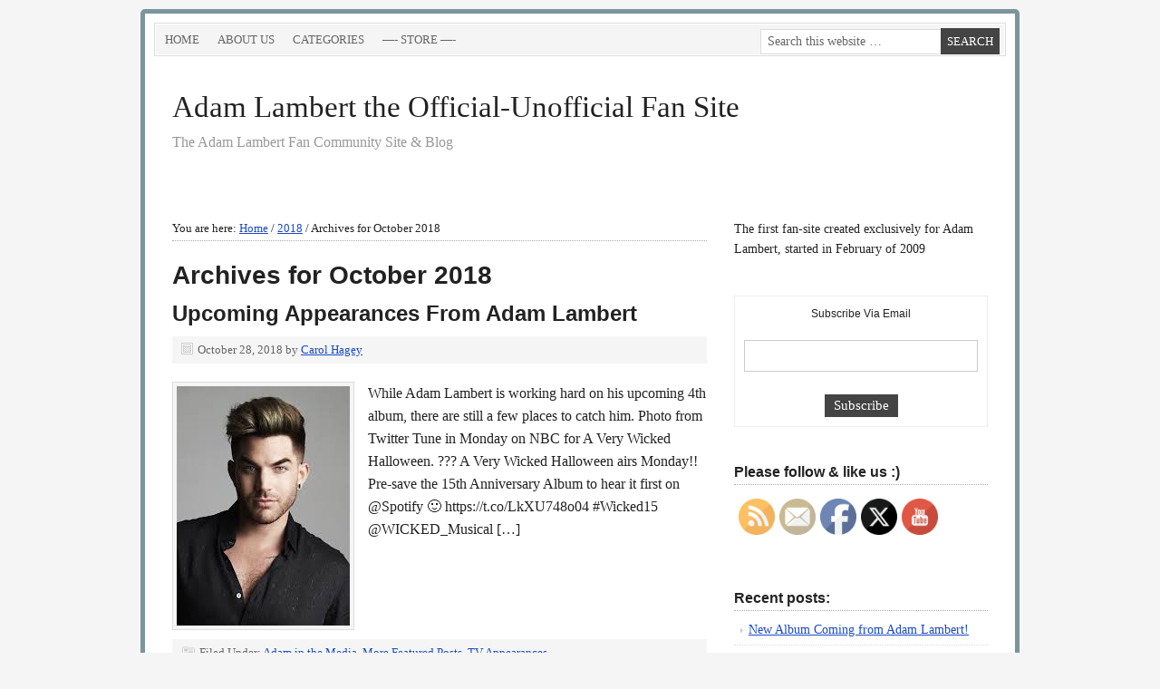

--- FILE ---
content_type: text/html; charset=UTF-8
request_url: http://adam-lambert.org/2018/10/
body_size: 15976
content:
<!DOCTYPE html PUBLIC "-//W3C//DTD XHTML 1.0 Transitional//EN" "http://www.w3.org/TR/xhtml1/DTD/xhtml1-transitional.dtd">
<html xmlns="http://www.w3.org/1999/xhtml" lang="en" xml:lang="en" prefix="og: http://ogp.me/ns#">
<head profile="http://gmpg.org/xfn/11">
<meta http-equiv="Content-Type" content="text/html; charset=UTF-8" />
			<meta name="robots" content="noindex,noodp,noydir" />
		<meta name="viewport" content="width=device-width, initial-scale=1.0"/><title>October 2018</title>
<meta name='robots' content='max-image-preview:large' />

		<style type="text/css">
			#genesis-slider, #slides, .genesis-slider-wrap { height: 400px; width: 870px; }
			.slide-excerpt { width: 500px; }
			.slide-excerpt { bottom: 0; }
			.slide-excerpt { right: 0; }
			div.slider-next, div.slider-previous { top: 170px; }
		</style><link rel="alternate" type="application/rss+xml" title="Adam Lambert the Official-Unofficial Fan Site &raquo; Feed" href="http://adam-lambert.org/feed/" />
<link rel="alternate" type="application/rss+xml" title="Adam Lambert the Official-Unofficial Fan Site &raquo; Comments Feed" href="http://adam-lambert.org/comments/feed/" />
		<!-- This site uses the Google Analytics by MonsterInsights plugin v9.11.1 - Using Analytics tracking - https://www.monsterinsights.com/ -->
							<script src="//www.googletagmanager.com/gtag/js?id=G-JM10YHN5VK"  data-cfasync="false" data-wpfc-render="false" type="text/javascript" async></script>
			<script data-cfasync="false" data-wpfc-render="false" type="text/javascript">
				var mi_version = '9.11.1';
				var mi_track_user = true;
				var mi_no_track_reason = '';
								var MonsterInsightsDefaultLocations = {"page_location":"http:\/\/adam-lambert.org\/2018\/10\/"};
								if ( typeof MonsterInsightsPrivacyGuardFilter === 'function' ) {
					var MonsterInsightsLocations = (typeof MonsterInsightsExcludeQuery === 'object') ? MonsterInsightsPrivacyGuardFilter( MonsterInsightsExcludeQuery ) : MonsterInsightsPrivacyGuardFilter( MonsterInsightsDefaultLocations );
				} else {
					var MonsterInsightsLocations = (typeof MonsterInsightsExcludeQuery === 'object') ? MonsterInsightsExcludeQuery : MonsterInsightsDefaultLocations;
				}

								var disableStrs = [
										'ga-disable-G-JM10YHN5VK',
									];

				/* Function to detect opted out users */
				function __gtagTrackerIsOptedOut() {
					for (var index = 0; index < disableStrs.length; index++) {
						if (document.cookie.indexOf(disableStrs[index] + '=true') > -1) {
							return true;
						}
					}

					return false;
				}

				/* Disable tracking if the opt-out cookie exists. */
				if (__gtagTrackerIsOptedOut()) {
					for (var index = 0; index < disableStrs.length; index++) {
						window[disableStrs[index]] = true;
					}
				}

				/* Opt-out function */
				function __gtagTrackerOptout() {
					for (var index = 0; index < disableStrs.length; index++) {
						document.cookie = disableStrs[index] + '=true; expires=Thu, 31 Dec 2099 23:59:59 UTC; path=/';
						window[disableStrs[index]] = true;
					}
				}

				if ('undefined' === typeof gaOptout) {
					function gaOptout() {
						__gtagTrackerOptout();
					}
				}
								window.dataLayer = window.dataLayer || [];

				window.MonsterInsightsDualTracker = {
					helpers: {},
					trackers: {},
				};
				if (mi_track_user) {
					function __gtagDataLayer() {
						dataLayer.push(arguments);
					}

					function __gtagTracker(type, name, parameters) {
						if (!parameters) {
							parameters = {};
						}

						if (parameters.send_to) {
							__gtagDataLayer.apply(null, arguments);
							return;
						}

						if (type === 'event') {
														parameters.send_to = monsterinsights_frontend.v4_id;
							var hookName = name;
							if (typeof parameters['event_category'] !== 'undefined') {
								hookName = parameters['event_category'] + ':' + name;
							}

							if (typeof MonsterInsightsDualTracker.trackers[hookName] !== 'undefined') {
								MonsterInsightsDualTracker.trackers[hookName](parameters);
							} else {
								__gtagDataLayer('event', name, parameters);
							}
							
						} else {
							__gtagDataLayer.apply(null, arguments);
						}
					}

					__gtagTracker('js', new Date());
					__gtagTracker('set', {
						'developer_id.dZGIzZG': true,
											});
					if ( MonsterInsightsLocations.page_location ) {
						__gtagTracker('set', MonsterInsightsLocations);
					}
										__gtagTracker('config', 'G-JM10YHN5VK', {"forceSSL":"true"} );
										window.gtag = __gtagTracker;										(function () {
						/* https://developers.google.com/analytics/devguides/collection/analyticsjs/ */
						/* ga and __gaTracker compatibility shim. */
						var noopfn = function () {
							return null;
						};
						var newtracker = function () {
							return new Tracker();
						};
						var Tracker = function () {
							return null;
						};
						var p = Tracker.prototype;
						p.get = noopfn;
						p.set = noopfn;
						p.send = function () {
							var args = Array.prototype.slice.call(arguments);
							args.unshift('send');
							__gaTracker.apply(null, args);
						};
						var __gaTracker = function () {
							var len = arguments.length;
							if (len === 0) {
								return;
							}
							var f = arguments[len - 1];
							if (typeof f !== 'object' || f === null || typeof f.hitCallback !== 'function') {
								if ('send' === arguments[0]) {
									var hitConverted, hitObject = false, action;
									if ('event' === arguments[1]) {
										if ('undefined' !== typeof arguments[3]) {
											hitObject = {
												'eventAction': arguments[3],
												'eventCategory': arguments[2],
												'eventLabel': arguments[4],
												'value': arguments[5] ? arguments[5] : 1,
											}
										}
									}
									if ('pageview' === arguments[1]) {
										if ('undefined' !== typeof arguments[2]) {
											hitObject = {
												'eventAction': 'page_view',
												'page_path': arguments[2],
											}
										}
									}
									if (typeof arguments[2] === 'object') {
										hitObject = arguments[2];
									}
									if (typeof arguments[5] === 'object') {
										Object.assign(hitObject, arguments[5]);
									}
									if ('undefined' !== typeof arguments[1].hitType) {
										hitObject = arguments[1];
										if ('pageview' === hitObject.hitType) {
											hitObject.eventAction = 'page_view';
										}
									}
									if (hitObject) {
										action = 'timing' === arguments[1].hitType ? 'timing_complete' : hitObject.eventAction;
										hitConverted = mapArgs(hitObject);
										__gtagTracker('event', action, hitConverted);
									}
								}
								return;
							}

							function mapArgs(args) {
								var arg, hit = {};
								var gaMap = {
									'eventCategory': 'event_category',
									'eventAction': 'event_action',
									'eventLabel': 'event_label',
									'eventValue': 'event_value',
									'nonInteraction': 'non_interaction',
									'timingCategory': 'event_category',
									'timingVar': 'name',
									'timingValue': 'value',
									'timingLabel': 'event_label',
									'page': 'page_path',
									'location': 'page_location',
									'title': 'page_title',
									'referrer' : 'page_referrer',
								};
								for (arg in args) {
																		if (!(!args.hasOwnProperty(arg) || !gaMap.hasOwnProperty(arg))) {
										hit[gaMap[arg]] = args[arg];
									} else {
										hit[arg] = args[arg];
									}
								}
								return hit;
							}

							try {
								f.hitCallback();
							} catch (ex) {
							}
						};
						__gaTracker.create = newtracker;
						__gaTracker.getByName = newtracker;
						__gaTracker.getAll = function () {
							return [];
						};
						__gaTracker.remove = noopfn;
						__gaTracker.loaded = true;
						window['__gaTracker'] = __gaTracker;
					})();
									} else {
										console.log("");
					(function () {
						function __gtagTracker() {
							return null;
						}

						window['__gtagTracker'] = __gtagTracker;
						window['gtag'] = __gtagTracker;
					})();
									}
			</script>
							<!-- / Google Analytics by MonsterInsights -->
		<style id='wp-img-auto-sizes-contain-inline-css' type='text/css'>
img:is([sizes=auto i],[sizes^="auto," i]){contain-intrinsic-size:3000px 1500px}
/*# sourceURL=wp-img-auto-sizes-contain-inline-css */
</style>
<link rel='stylesheet' id='SFMCss-css' href='http://adam-lambert.org/wp-content/plugins/feedburner-alternative-and-rss-redirect/css/sfm_style.css?ver=6.9' type='text/css' media='all' />
<link rel='stylesheet' id='SFMCSS-css' href='http://adam-lambert.org/wp-content/plugins/feedburner-alternative-and-rss-redirect/css/sfm_widgetStyle.css?ver=6.9' type='text/css' media='all' />
<style id='wp-emoji-styles-inline-css' type='text/css'>

	img.wp-smiley, img.emoji {
		display: inline !important;
		border: none !important;
		box-shadow: none !important;
		height: 1em !important;
		width: 1em !important;
		margin: 0 0.07em !important;
		vertical-align: -0.1em !important;
		background: none !important;
		padding: 0 !important;
	}
/*# sourceURL=wp-emoji-styles-inline-css */
</style>
<style id='wp-block-library-inline-css' type='text/css'>
:root{--wp-block-synced-color:#7a00df;--wp-block-synced-color--rgb:122,0,223;--wp-bound-block-color:var(--wp-block-synced-color);--wp-editor-canvas-background:#ddd;--wp-admin-theme-color:#007cba;--wp-admin-theme-color--rgb:0,124,186;--wp-admin-theme-color-darker-10:#006ba1;--wp-admin-theme-color-darker-10--rgb:0,107,160.5;--wp-admin-theme-color-darker-20:#005a87;--wp-admin-theme-color-darker-20--rgb:0,90,135;--wp-admin-border-width-focus:2px}@media (min-resolution:192dpi){:root{--wp-admin-border-width-focus:1.5px}}.wp-element-button{cursor:pointer}:root .has-very-light-gray-background-color{background-color:#eee}:root .has-very-dark-gray-background-color{background-color:#313131}:root .has-very-light-gray-color{color:#eee}:root .has-very-dark-gray-color{color:#313131}:root .has-vivid-green-cyan-to-vivid-cyan-blue-gradient-background{background:linear-gradient(135deg,#00d084,#0693e3)}:root .has-purple-crush-gradient-background{background:linear-gradient(135deg,#34e2e4,#4721fb 50%,#ab1dfe)}:root .has-hazy-dawn-gradient-background{background:linear-gradient(135deg,#faaca8,#dad0ec)}:root .has-subdued-olive-gradient-background{background:linear-gradient(135deg,#fafae1,#67a671)}:root .has-atomic-cream-gradient-background{background:linear-gradient(135deg,#fdd79a,#004a59)}:root .has-nightshade-gradient-background{background:linear-gradient(135deg,#330968,#31cdcf)}:root .has-midnight-gradient-background{background:linear-gradient(135deg,#020381,#2874fc)}:root{--wp--preset--font-size--normal:16px;--wp--preset--font-size--huge:42px}.has-regular-font-size{font-size:1em}.has-larger-font-size{font-size:2.625em}.has-normal-font-size{font-size:var(--wp--preset--font-size--normal)}.has-huge-font-size{font-size:var(--wp--preset--font-size--huge)}.has-text-align-center{text-align:center}.has-text-align-left{text-align:left}.has-text-align-right{text-align:right}.has-fit-text{white-space:nowrap!important}#end-resizable-editor-section{display:none}.aligncenter{clear:both}.items-justified-left{justify-content:flex-start}.items-justified-center{justify-content:center}.items-justified-right{justify-content:flex-end}.items-justified-space-between{justify-content:space-between}.screen-reader-text{border:0;clip-path:inset(50%);height:1px;margin:-1px;overflow:hidden;padding:0;position:absolute;width:1px;word-wrap:normal!important}.screen-reader-text:focus{background-color:#ddd;clip-path:none;color:#444;display:block;font-size:1em;height:auto;left:5px;line-height:normal;padding:15px 23px 14px;text-decoration:none;top:5px;width:auto;z-index:100000}html :where(.has-border-color){border-style:solid}html :where([style*=border-top-color]){border-top-style:solid}html :where([style*=border-right-color]){border-right-style:solid}html :where([style*=border-bottom-color]){border-bottom-style:solid}html :where([style*=border-left-color]){border-left-style:solid}html :where([style*=border-width]){border-style:solid}html :where([style*=border-top-width]){border-top-style:solid}html :where([style*=border-right-width]){border-right-style:solid}html :where([style*=border-bottom-width]){border-bottom-style:solid}html :where([style*=border-left-width]){border-left-style:solid}html :where(img[class*=wp-image-]){height:auto;max-width:100%}:where(figure){margin:0 0 1em}html :where(.is-position-sticky){--wp-admin--admin-bar--position-offset:var(--wp-admin--admin-bar--height,0px)}@media screen and (max-width:600px){html :where(.is-position-sticky){--wp-admin--admin-bar--position-offset:0px}}

/*# sourceURL=wp-block-library-inline-css */
</style><style id='global-styles-inline-css' type='text/css'>
:root{--wp--preset--aspect-ratio--square: 1;--wp--preset--aspect-ratio--4-3: 4/3;--wp--preset--aspect-ratio--3-4: 3/4;--wp--preset--aspect-ratio--3-2: 3/2;--wp--preset--aspect-ratio--2-3: 2/3;--wp--preset--aspect-ratio--16-9: 16/9;--wp--preset--aspect-ratio--9-16: 9/16;--wp--preset--color--black: #000000;--wp--preset--color--cyan-bluish-gray: #abb8c3;--wp--preset--color--white: #ffffff;--wp--preset--color--pale-pink: #f78da7;--wp--preset--color--vivid-red: #cf2e2e;--wp--preset--color--luminous-vivid-orange: #ff6900;--wp--preset--color--luminous-vivid-amber: #fcb900;--wp--preset--color--light-green-cyan: #7bdcb5;--wp--preset--color--vivid-green-cyan: #00d084;--wp--preset--color--pale-cyan-blue: #8ed1fc;--wp--preset--color--vivid-cyan-blue: #0693e3;--wp--preset--color--vivid-purple: #9b51e0;--wp--preset--gradient--vivid-cyan-blue-to-vivid-purple: linear-gradient(135deg,rgb(6,147,227) 0%,rgb(155,81,224) 100%);--wp--preset--gradient--light-green-cyan-to-vivid-green-cyan: linear-gradient(135deg,rgb(122,220,180) 0%,rgb(0,208,130) 100%);--wp--preset--gradient--luminous-vivid-amber-to-luminous-vivid-orange: linear-gradient(135deg,rgb(252,185,0) 0%,rgb(255,105,0) 100%);--wp--preset--gradient--luminous-vivid-orange-to-vivid-red: linear-gradient(135deg,rgb(255,105,0) 0%,rgb(207,46,46) 100%);--wp--preset--gradient--very-light-gray-to-cyan-bluish-gray: linear-gradient(135deg,rgb(238,238,238) 0%,rgb(169,184,195) 100%);--wp--preset--gradient--cool-to-warm-spectrum: linear-gradient(135deg,rgb(74,234,220) 0%,rgb(151,120,209) 20%,rgb(207,42,186) 40%,rgb(238,44,130) 60%,rgb(251,105,98) 80%,rgb(254,248,76) 100%);--wp--preset--gradient--blush-light-purple: linear-gradient(135deg,rgb(255,206,236) 0%,rgb(152,150,240) 100%);--wp--preset--gradient--blush-bordeaux: linear-gradient(135deg,rgb(254,205,165) 0%,rgb(254,45,45) 50%,rgb(107,0,62) 100%);--wp--preset--gradient--luminous-dusk: linear-gradient(135deg,rgb(255,203,112) 0%,rgb(199,81,192) 50%,rgb(65,88,208) 100%);--wp--preset--gradient--pale-ocean: linear-gradient(135deg,rgb(255,245,203) 0%,rgb(182,227,212) 50%,rgb(51,167,181) 100%);--wp--preset--gradient--electric-grass: linear-gradient(135deg,rgb(202,248,128) 0%,rgb(113,206,126) 100%);--wp--preset--gradient--midnight: linear-gradient(135deg,rgb(2,3,129) 0%,rgb(40,116,252) 100%);--wp--preset--font-size--small: 13px;--wp--preset--font-size--medium: 20px;--wp--preset--font-size--large: 36px;--wp--preset--font-size--x-large: 42px;--wp--preset--spacing--20: 0.44rem;--wp--preset--spacing--30: 0.67rem;--wp--preset--spacing--40: 1rem;--wp--preset--spacing--50: 1.5rem;--wp--preset--spacing--60: 2.25rem;--wp--preset--spacing--70: 3.38rem;--wp--preset--spacing--80: 5.06rem;--wp--preset--shadow--natural: 6px 6px 9px rgba(0, 0, 0, 0.2);--wp--preset--shadow--deep: 12px 12px 50px rgba(0, 0, 0, 0.4);--wp--preset--shadow--sharp: 6px 6px 0px rgba(0, 0, 0, 0.2);--wp--preset--shadow--outlined: 6px 6px 0px -3px rgb(255, 255, 255), 6px 6px rgb(0, 0, 0);--wp--preset--shadow--crisp: 6px 6px 0px rgb(0, 0, 0);}:where(.is-layout-flex){gap: 0.5em;}:where(.is-layout-grid){gap: 0.5em;}body .is-layout-flex{display: flex;}.is-layout-flex{flex-wrap: wrap;align-items: center;}.is-layout-flex > :is(*, div){margin: 0;}body .is-layout-grid{display: grid;}.is-layout-grid > :is(*, div){margin: 0;}:where(.wp-block-columns.is-layout-flex){gap: 2em;}:where(.wp-block-columns.is-layout-grid){gap: 2em;}:where(.wp-block-post-template.is-layout-flex){gap: 1.25em;}:where(.wp-block-post-template.is-layout-grid){gap: 1.25em;}.has-black-color{color: var(--wp--preset--color--black) !important;}.has-cyan-bluish-gray-color{color: var(--wp--preset--color--cyan-bluish-gray) !important;}.has-white-color{color: var(--wp--preset--color--white) !important;}.has-pale-pink-color{color: var(--wp--preset--color--pale-pink) !important;}.has-vivid-red-color{color: var(--wp--preset--color--vivid-red) !important;}.has-luminous-vivid-orange-color{color: var(--wp--preset--color--luminous-vivid-orange) !important;}.has-luminous-vivid-amber-color{color: var(--wp--preset--color--luminous-vivid-amber) !important;}.has-light-green-cyan-color{color: var(--wp--preset--color--light-green-cyan) !important;}.has-vivid-green-cyan-color{color: var(--wp--preset--color--vivid-green-cyan) !important;}.has-pale-cyan-blue-color{color: var(--wp--preset--color--pale-cyan-blue) !important;}.has-vivid-cyan-blue-color{color: var(--wp--preset--color--vivid-cyan-blue) !important;}.has-vivid-purple-color{color: var(--wp--preset--color--vivid-purple) !important;}.has-black-background-color{background-color: var(--wp--preset--color--black) !important;}.has-cyan-bluish-gray-background-color{background-color: var(--wp--preset--color--cyan-bluish-gray) !important;}.has-white-background-color{background-color: var(--wp--preset--color--white) !important;}.has-pale-pink-background-color{background-color: var(--wp--preset--color--pale-pink) !important;}.has-vivid-red-background-color{background-color: var(--wp--preset--color--vivid-red) !important;}.has-luminous-vivid-orange-background-color{background-color: var(--wp--preset--color--luminous-vivid-orange) !important;}.has-luminous-vivid-amber-background-color{background-color: var(--wp--preset--color--luminous-vivid-amber) !important;}.has-light-green-cyan-background-color{background-color: var(--wp--preset--color--light-green-cyan) !important;}.has-vivid-green-cyan-background-color{background-color: var(--wp--preset--color--vivid-green-cyan) !important;}.has-pale-cyan-blue-background-color{background-color: var(--wp--preset--color--pale-cyan-blue) !important;}.has-vivid-cyan-blue-background-color{background-color: var(--wp--preset--color--vivid-cyan-blue) !important;}.has-vivid-purple-background-color{background-color: var(--wp--preset--color--vivid-purple) !important;}.has-black-border-color{border-color: var(--wp--preset--color--black) !important;}.has-cyan-bluish-gray-border-color{border-color: var(--wp--preset--color--cyan-bluish-gray) !important;}.has-white-border-color{border-color: var(--wp--preset--color--white) !important;}.has-pale-pink-border-color{border-color: var(--wp--preset--color--pale-pink) !important;}.has-vivid-red-border-color{border-color: var(--wp--preset--color--vivid-red) !important;}.has-luminous-vivid-orange-border-color{border-color: var(--wp--preset--color--luminous-vivid-orange) !important;}.has-luminous-vivid-amber-border-color{border-color: var(--wp--preset--color--luminous-vivid-amber) !important;}.has-light-green-cyan-border-color{border-color: var(--wp--preset--color--light-green-cyan) !important;}.has-vivid-green-cyan-border-color{border-color: var(--wp--preset--color--vivid-green-cyan) !important;}.has-pale-cyan-blue-border-color{border-color: var(--wp--preset--color--pale-cyan-blue) !important;}.has-vivid-cyan-blue-border-color{border-color: var(--wp--preset--color--vivid-cyan-blue) !important;}.has-vivid-purple-border-color{border-color: var(--wp--preset--color--vivid-purple) !important;}.has-vivid-cyan-blue-to-vivid-purple-gradient-background{background: var(--wp--preset--gradient--vivid-cyan-blue-to-vivid-purple) !important;}.has-light-green-cyan-to-vivid-green-cyan-gradient-background{background: var(--wp--preset--gradient--light-green-cyan-to-vivid-green-cyan) !important;}.has-luminous-vivid-amber-to-luminous-vivid-orange-gradient-background{background: var(--wp--preset--gradient--luminous-vivid-amber-to-luminous-vivid-orange) !important;}.has-luminous-vivid-orange-to-vivid-red-gradient-background{background: var(--wp--preset--gradient--luminous-vivid-orange-to-vivid-red) !important;}.has-very-light-gray-to-cyan-bluish-gray-gradient-background{background: var(--wp--preset--gradient--very-light-gray-to-cyan-bluish-gray) !important;}.has-cool-to-warm-spectrum-gradient-background{background: var(--wp--preset--gradient--cool-to-warm-spectrum) !important;}.has-blush-light-purple-gradient-background{background: var(--wp--preset--gradient--blush-light-purple) !important;}.has-blush-bordeaux-gradient-background{background: var(--wp--preset--gradient--blush-bordeaux) !important;}.has-luminous-dusk-gradient-background{background: var(--wp--preset--gradient--luminous-dusk) !important;}.has-pale-ocean-gradient-background{background: var(--wp--preset--gradient--pale-ocean) !important;}.has-electric-grass-gradient-background{background: var(--wp--preset--gradient--electric-grass) !important;}.has-midnight-gradient-background{background: var(--wp--preset--gradient--midnight) !important;}.has-small-font-size{font-size: var(--wp--preset--font-size--small) !important;}.has-medium-font-size{font-size: var(--wp--preset--font-size--medium) !important;}.has-large-font-size{font-size: var(--wp--preset--font-size--large) !important;}.has-x-large-font-size{font-size: var(--wp--preset--font-size--x-large) !important;}
/*# sourceURL=global-styles-inline-css */
</style>

<style id='classic-theme-styles-inline-css' type='text/css'>
/*! This file is auto-generated */
.wp-block-button__link{color:#fff;background-color:#32373c;border-radius:9999px;box-shadow:none;text-decoration:none;padding:calc(.667em + 2px) calc(1.333em + 2px);font-size:1.125em}.wp-block-file__button{background:#32373c;color:#fff;text-decoration:none}
/*# sourceURL=/wp-includes/css/classic-themes.min.css */
</style>
<link rel='stylesheet' id='mpp_gutenberg-css' href='http://adam-lambert.org/wp-content/plugins/metronet-profile-picture/dist/blocks.style.build.css?ver=2.6.3' type='text/css' media='all' />
<link rel='stylesheet' id='st-widget-css' href='http://adam-lambert.org/wp-content/plugins/share-this/css/style.css?ver=6.9' type='text/css' media='all' />
<link rel='stylesheet' id='SFSIPLUSmainCss-css' href='http://adam-lambert.org/wp-content/plugins/ultimate-social-media-plus/css/sfsi-style.css?ver=3.7.1' type='text/css' media='all' />
<link rel='stylesheet' id='prose_minified_stylesheet-css' href='http://adam-lambert.org/wp-content/uploads/prose/minified.css?ver=1536463160' type='text/css' media='all' />
<link rel='stylesheet' id='simple-social-icons-font-css' href='http://adam-lambert.org/wp-content/plugins/simple-social-icons/css/style.css?ver=4.0.0' type='text/css' media='all' />
<link rel='stylesheet' id='slider_styles-css' href='http://adam-lambert.org/wp-content/plugins/genesis-slider/style.css?ver=0.9.6' type='text/css' media='all' />
<script type="text/javascript" src="http://adam-lambert.org/wp-content/plugins/google-analytics-for-wordpress/assets/js/frontend-gtag.min.js?ver=9.11.1" id="monsterinsights-frontend-script-js" async="async" data-wp-strategy="async"></script>
<script data-cfasync="false" data-wpfc-render="false" type="text/javascript" id='monsterinsights-frontend-script-js-extra'>/* <![CDATA[ */
var monsterinsights_frontend = {"js_events_tracking":"true","download_extensions":"doc,pdf,ppt,zip,xls,docx,pptx,xlsx","inbound_paths":"[]","home_url":"http:\/\/adam-lambert.org","hash_tracking":"false","v4_id":"G-JM10YHN5VK"};/* ]]> */
</script>
<script type="text/javascript" src="http://adam-lambert.org/wp-includes/js/jquery/jquery.min.js?ver=3.7.1" id="jquery-core-js"></script>
<script type="text/javascript" src="http://adam-lambert.org/wp-includes/js/jquery/jquery-migrate.min.js?ver=3.4.1" id="jquery-migrate-js"></script>
<link rel="https://api.w.org/" href="http://adam-lambert.org/wp-json/" /><link rel="EditURI" type="application/rsd+xml" title="RSD" href="http://adam-lambert.org/xmlrpc.php?rsd" />
 <meta name="follow.[base64]" content="lTzCUyKAVxu0xh1Vp2T4"/> <meta name="follow.[base64]" content="SsMjZqH4rH84Qv901Kcp"/><script charset="utf-8" type="text/javascript">var switchTo5x=true;</script><script charset="utf-8" type="text/javascript" src="http://w.sharethis.com/button/buttons.js"></script><script type="text/javascript">stLight.options({publisher:"d30ec1da-070f-4e70-b7f7-42b2a5fdae77", doNotCopy: false, hashAddressBar: true, doNotHash: false});</script><script charset="utf-8" type="text/javascript" src="http://s.sharethis.com/loader.js"></script><script charset="utf-8" type="text/javascript">var options={ publisher:"d30ec1da-070f-4e70-b7f7-42b2a5fdae77", "position": "left", "chicklets": { "items": ["facebook","twitter","email","sharethis","pinterest"] } }; var st_hover_widget = new sharethis.widgets.hoverbuttons(options);</script>	<script>
		window.addEventListener("sfsi_plus_functions_loaded", function() {
			var body = document.getElementsByTagName('body')[0];
			// console.log(body);
			body.classList.add("sfsi_plus_3.53");
		})
		// window.addEventListener('sfsi_plus_functions_loaded',function(e) {
		// 	jQuery("body").addClass("sfsi_plus_3.53")
		// });
		jQuery(document).ready(function(e) {
			jQuery("body").addClass("sfsi_plus_3.53")
		});

		function sfsi_plus_processfurther(ref) {
			var feed_id = '[base64]';
			var feedtype = 8;
			var email = jQuery(ref).find('input[name="email"]').val();
			var filter = /^(([^<>()[\]\\.,;:\s@\"]+(\.[^<>()[\]\\.,;:\s@\"]+)*)|(\".+\"))@((\[[0-9]{1,3}\.[0-9]{1,3}\.[0-9]{1,3}\.[0-9]{1,3}\])|(([a-zA-Z\-0-9]+\.)+[a-zA-Z]{2,}))$/;
			if ((email != "Enter your email") && (filter.test(email))) {
				if (feedtype == "8") {
					var url = "https://api.follow.it/subscription-form/" + feed_id + "/" + feedtype;
					window.open(url, "popupwindow", "scrollbars=yes,width=1080,height=760");
					return true;
				}
			} else {
				alert("Please enter email address");
				jQuery(ref).find('input[name="email"]').focus();
				return false;
			}
		}
	</script>
	<style>
		.sfsi_plus_subscribe_Popinner {
			width: 100% !important;
			height: auto !important;
			border: 1px solid #b5b5b5 !important;
			padding: 18px 0px !important;
			background-color: #ffffff !important;
		}

		.sfsi_plus_subscribe_Popinner form {
			margin: 0 20px !important;
		}

		.sfsi_plus_subscribe_Popinner h5 {
			font-family: Helvetica,Arial,sans-serif !important;

			font-weight: bold !important;
			color: #000000 !important;
			font-size: 16px !important;
			text-align: center !important;
			margin: 0 0 10px !important;
			padding: 0 !important;
		}

		.sfsi_plus_subscription_form_field {
			margin: 5px 0 !important;
			width: 100% !important;
			display: inline-flex;
			display: -webkit-inline-flex;
		}

		.sfsi_plus_subscription_form_field input {
			width: 100% !important;
			padding: 10px 0px !important;
		}

		.sfsi_plus_subscribe_Popinner input[type=email] {
			font-family: Helvetica,Arial,sans-serif !important;

			font-style: normal !important;
			color: #000000 !important;
			font-size: 14px !important;
			text-align: center !important;
		}

		.sfsi_plus_subscribe_Popinner input[type=email]::-webkit-input-placeholder {
			font-family: Helvetica,Arial,sans-serif !important;

			font-style: normal !important;
			color: #000000 !important;
			font-size: 14px !important;
			text-align: center !important;
		}

		.sfsi_plus_subscribe_Popinner input[type=email]:-moz-placeholder {
			/* Firefox 18- */
			font-family: Helvetica,Arial,sans-serif !important;

			font-style: normal !important;
			color: #000000 !important;
			font-size: 14px !important;
			text-align: center !important;
		}

		.sfsi_plus_subscribe_Popinner input[type=email]::-moz-placeholder {
			/* Firefox 19+ */
			font-family: Helvetica,Arial,sans-serif !important;

			font-style: normal !important;
			color: #000000 !important;
			font-size: 14px !important;
			text-align: center !important;
		}

		.sfsi_plus_subscribe_Popinner input[type=email]:-ms-input-placeholder {
			font-family: Helvetica,Arial,sans-serif !important;

			font-style: normal !important;
			color: #000000 !important;
			font-size: 14px !important;
			text-align: center !important;
		}

		.sfsi_plus_subscribe_Popinner input[type=submit] {
			font-family: Helvetica,Arial,sans-serif !important;

			font-weight: bold !important;
			color: #000000 !important;
			font-size: 16px !important;
			text-align: center !important;
			background-color: #dedede !important;
		}
	</style>
	<link rel="icon" href="http://adam-lambert.org/wp-content/themes/prose/images/favicon.ico" />
<link rel="pingback" href="http://adam-lambert.org/xmlrpc.php" />
<style type="text/css">#header { background: url(http://adamunofficial.com/wp-content/uploads/2013/01/logo-wide-website-textallowed.jpg) no-repeat !important; }</style>
<script async src="https://epnt.ebay.com/static/epn-smart-tools.js"></script>
<!-- WordPress Facebook Open Graph protocol plugin (WPFBOGP v2.0.13) http://rynoweb.com/wordpress-plugins/ -->
<meta property="fb:app_id" content="335347083162613"/>
<meta property="og:url" content="http://adam-lambert.org/2018/10/"/>
<meta property="og:title" content="Upcoming Appearances From Adam Lambert"/>
<meta property="og:site_name" content="Adam Lambert the Official-Unofficial Fan Site"/>
<meta property="og:description" content="The Adam Lambert Fan Community Site &amp; Blog"/>
<meta property="og:type" content="website"/>
<meta property="og:image" content="http://www.adamunofficial.com/pictures/logo-square-200x200.jpg"/>
<meta property="og:image" content="http://adam-lambert.org/wp-content/uploads/2018/10/10-28-18-Upcoming-Appearances.jpg"/>
<meta property="og:locale" content="en"/>
<!-- // end wpfbogp -->
</head>
<body class="archive date wp-theme-genesis wp-child-theme-prose sfsi_plus_actvite_theme_default custom-header header-full-width content-sidebar">
<div id="wrap"><div id="nav"><div class="wrap"><ul id="menu-main-menu" class="menu genesis-nav-menu menu-primary js-superfish"><li id="menu-item-13407" class="menu-item menu-item-type-custom menu-item-object-custom menu-item-home menu-item-13407"><a href="http://adam-lambert.org">Home</a></li>
<li id="menu-item-13386" class="menu-item menu-item-type-post_type menu-item-object-page menu-item-13386"><a href="http://adam-lambert.org/about-us/">About Us</a></li>
<li id="menu-item-13457" class="menu-item menu-item-type-post_type menu-item-object-page menu-item-has-children menu-item-13457"><a href="http://adam-lambert.org/archive/">Categories</a>
<ul class="sub-menu">
	<li id="menu-item-13556" class="menu-item menu-item-type-taxonomy menu-item-object-category menu-item-has-children menu-item-13556"><a href="http://adam-lambert.org/category/adam-in-the-media/">Adam in the Media</a>
	<ul class="sub-menu">
		<li id="menu-item-13557" class="menu-item menu-item-type-taxonomy menu-item-object-category menu-item-13557"><a href="http://adam-lambert.org/category/adam-in-the-media/awards-and-noms/">Awards and noms</a></li>
		<li id="menu-item-13558" class="menu-item menu-item-type-taxonomy menu-item-object-category menu-item-13558"><a href="http://adam-lambert.org/category/adam-in-the-media/radio-interviews/">Radio Interviews</a></li>
		<li id="menu-item-13559" class="menu-item menu-item-type-taxonomy menu-item-object-category menu-item-13559"><a href="http://adam-lambert.org/category/adam-in-the-media/tv-appearances/">TV Appearances</a></li>
		<li id="menu-item-13560" class="menu-item menu-item-type-taxonomy menu-item-object-category menu-item-13560"><a href="http://adam-lambert.org/category/adam-in-the-media/videos/">Videos</a></li>
	</ul>
</li>
	<li id="menu-item-13561" class="menu-item menu-item-type-taxonomy menu-item-object-category menu-item-13561"><a href="http://adam-lambert.org/category/adamunofficial-fans/">Adam-Lambert.org Fans</a></li>
	<li id="menu-item-13562" class="menu-item menu-item-type-taxonomy menu-item-object-category menu-item-13562"><a href="http://adam-lambert.org/category/american-idol/">American Idol</a></li>
	<li id="menu-item-13563" class="menu-item menu-item-type-taxonomy menu-item-object-category menu-item-has-children menu-item-13563"><a href="http://adam-lambert.org/category/biographical-adam-info/">Biographical Adam Info</a>
	<ul class="sub-menu">
		<li id="menu-item-13564" class="menu-item menu-item-type-taxonomy menu-item-object-category menu-item-13564"><a href="http://adam-lambert.org/category/biographical-adam-info/friends-and-relatives-of-adam-lambert/">Friends and Relatives of Adam Lambert</a></li>
	</ul>
</li>
	<li id="menu-item-13565" class="menu-item menu-item-type-taxonomy menu-item-object-category menu-item-13565"><a href="http://adam-lambert.org/category/fan-art/">Fan Art</a></li>
	<li id="menu-item-13566" class="menu-item menu-item-type-taxonomy menu-item-object-category menu-item-13566"><a href="http://adam-lambert.org/category/fashion-and-adam/">Fashion and Adam</a></li>
	<li id="menu-item-13567" class="menu-item menu-item-type-taxonomy menu-item-object-category menu-item-13567"><a href="http://adam-lambert.org/category/featured/">Featured</a></li>
	<li id="menu-item-13568" class="menu-item menu-item-type-taxonomy menu-item-object-category menu-item-13568"><a href="http://adam-lambert.org/category/glambs-membership-faq/">Glambs Membership FAQ</a></li>
	<li id="menu-item-13569" class="menu-item menu-item-type-taxonomy menu-item-object-category menu-item-13569"><a href="http://adam-lambert.org/category/more-featured-posts/">More Featured Posts</a></li>
	<li id="menu-item-13570" class="menu-item menu-item-type-taxonomy menu-item-object-category menu-item-has-children menu-item-13570"><a href="http://adam-lambert.org/category/official-music-releases/">Official Music Releases</a>
	<ul class="sub-menu">
		<li id="menu-item-13571" class="menu-item menu-item-type-taxonomy menu-item-object-category menu-item-13571"><a href="http://adam-lambert.org/category/official-music-releases/adam-lambert-for-your-entertainment/">Adam Lambert For Your Entertainment</a></li>
		<li id="menu-item-13572" class="menu-item menu-item-type-taxonomy menu-item-object-category menu-item-13572"><a href="http://adam-lambert.org/category/official-music-releases/other-songs/">Other Songs</a></li>
		<li id="menu-item-13573" class="menu-item menu-item-type-taxonomy menu-item-object-category menu-item-13573"><a href="http://adam-lambert.org/category/official-music-releases/trespassing/">Trespassing</a></li>
	</ul>
</li>
	<li id="menu-item-13574" class="menu-item menu-item-type-taxonomy menu-item-object-category menu-item-13574"><a href="http://adam-lambert.org/category/spoofs-and-humor/">Spoofs and Humor</a></li>
	<li id="menu-item-13575" class="menu-item menu-item-type-taxonomy menu-item-object-category menu-item-has-children menu-item-13575"><a href="http://adam-lambert.org/category/tours-and-live-performances/">Tours and Live Performances</a>
	<ul class="sub-menu">
		<li id="menu-item-13576" class="menu-item menu-item-type-taxonomy menu-item-object-category menu-item-13576"><a href="http://adam-lambert.org/category/tours-and-live-performances/2009-american-idol-summer-tour/">2009 American Idol Summer Tour</a></li>
		<li id="menu-item-13577" class="menu-item menu-item-type-taxonomy menu-item-object-category menu-item-13577"><a href="http://adam-lambert.org/category/tours-and-live-performances/2010-glamnation-tour/">2010 Glamnation Tour</a></li>
		<li id="menu-item-13578" class="menu-item menu-item-type-taxonomy menu-item-object-category menu-item-13578"><a href="http://adam-lambert.org/category/tours-and-live-performances/2012-queenbert/">2012 Queenbert</a></li>
		<li id="menu-item-13579" class="menu-item menu-item-type-taxonomy menu-item-object-category menu-item-13579"><a href="http://adam-lambert.org/category/tours-and-live-performances/2012-trespassing-promotion-tour/">2012 Trespassing Promotion Tour</a></li>
	</ul>
</li>
	<li id="menu-item-13581" class="menu-item menu-item-type-taxonomy menu-item-object-category menu-item-13581"><a href="http://adam-lambert.org/category/uncategorized/">Uncategorized</a></li>
</ul>
</li>
<li id="menu-item-14277" class="menu-item menu-item-type-post_type menu-item-object-page menu-item-14277"><a href="http://adam-lambert.org/lambert-merchandise/">&#8212;- STORE &#8212;-</a></li>
<li class="right search"><form method="get" class="searchform search-form" action="http://adam-lambert.org/" role="search" ><input type="text" value="Search this website &#x02026;" name="s" class="s search-input" onfocus="if ('Search this website &#x2026;' === this.value) {this.value = '';}" onblur="if ('' === this.value) {this.value = 'Search this website &#x2026;';}" /><input type="submit" class="searchsubmit search-submit" value="Search" /></form></li></ul></div></div><div id="header"><div class="wrap"><div id="title-area"><p id="title"><a href="http://adam-lambert.org/">Adam Lambert the Official-Unofficial Fan Site</a></p><p id="description">The Adam Lambert Fan Community Site &amp; Blog</p></div></div></div><div id="inner"><div id="content-sidebar-wrap"><div id="content" class="hfeed"><div class="breadcrumb">You are here: <a href="http://adam-lambert.org/"><span class="breadcrumb-link-text-wrap" itemprop="name">Home</span></a> <span aria-label="breadcrumb separator">/</span> <a href="http://adam-lambert.org/2018/"><span class="breadcrumb-link-text-wrap" itemprop="name">2018</span></a> <span aria-label="breadcrumb separator">/</span> Archives for  October 2018</div><div class="archive-description date-archive-description archive-date"><h1 class="archive-title">Archives for  October 2018</h1></div><div class="post-18043 post type-post status-publish format-standard has-post-thumbnail hentry category-adam-in-the-media category-more-featured-posts category-tv-appearances entry"><h2 class="entry-title"><a class="entry-title-link" rel="bookmark" href="http://adam-lambert.org/upcoming-appearances-from-adam-lambert/">Upcoming Appearances From Adam Lambert</a></h2>
<div class="post-info"><span class="date published time" title="2018-10-28T15:22:31-07:00">October 28, 2018</span>  by <span class="author vcard"><span class="fn"><a href="http://adam-lambert.org/author/cmhagey-2/" rel="author">Carol Hagey</a></span></span>  </div><div class="entry-content"><a href="http://adam-lambert.org/upcoming-appearances-from-adam-lambert/" class="entry-image-link" aria-hidden="true" tabindex="-1"><img width="191" height="264" src="http://adam-lambert.org/wp-content/uploads/2018/10/10-28-18-Upcoming-Appearances.jpg" class="alignleft post-image entry-image" alt="" itemprop="image" decoding="async" /></a><p>While Adam Lambert is working hard on his upcoming 4th album, there are still a few places to catch him. Photo from Twitter Tune in Monday on NBC for A Very Wicked Halloween. ??? A Very Wicked Halloween airs Monday!! Pre-save the 15th Anniversary Album to hear it first on @Spotify 🙂 https://t.co/LkXU748o04 #Wicked15 @WICKED_Musical [&hellip;]</p>
<p class="no-break"><span class='st_facebook' st_title='Upcoming Appearances From Adam Lambert' st_url='http://adam-lambert.org/upcoming-appearances-from-adam-lambert/'></span><span st_via='adamlambertidol' st_username='adamlambertidol' class='st_twitter' st_title='Upcoming Appearances From Adam Lambert' st_url='http://adam-lambert.org/upcoming-appearances-from-adam-lambert/'></span><span class='st_email' st_title='Upcoming Appearances From Adam Lambert' st_url='http://adam-lambert.org/upcoming-appearances-from-adam-lambert/'></span><span class='st_sharethis' st_title='Upcoming Appearances From Adam Lambert' st_url='http://adam-lambert.org/upcoming-appearances-from-adam-lambert/'></span><span class='st_fblike' st_title='Upcoming Appearances From Adam Lambert' st_url='http://adam-lambert.org/upcoming-appearances-from-adam-lambert/'></span><span class='st_pinterest' st_title='Upcoming Appearances From Adam Lambert' st_url='http://adam-lambert.org/upcoming-appearances-from-adam-lambert/'></span><span class='st_plusone' st_title='Upcoming Appearances From Adam Lambert' st_url='http://adam-lambert.org/upcoming-appearances-from-adam-lambert/'></span><span class='st_instagram' st_title='Upcoming Appearances From Adam Lambert' st_url='http://adam-lambert.org/upcoming-appearances-from-adam-lambert/'></span></p></div><div class="post-meta"><span class="categories">Filed Under: <a href="http://adam-lambert.org/category/adam-in-the-media/" rel="category tag">Adam in the Media</a>, <a href="http://adam-lambert.org/category/more-featured-posts/" rel="category tag">More Featured Posts</a>, <a href="http://adam-lambert.org/category/adam-in-the-media/tv-appearances/" rel="category tag">TV Appearances</a></span> </div></div><div class="post-18036 post type-post status-publish format-standard has-post-thumbnail hentry category-more-featured-posts entry"><h2 class="entry-title"><a class="entry-title-link" rel="bookmark" href="http://adam-lambert.org/a-fans-thoughts-on-adam-lamberts-snowflake-musical-prowess/">A Fan&#8217;s Thoughts On Adam Lambert’s “Snowflake” Musical Prowess</a></h2>
<div class="post-info"><span class="date published time" title="2018-10-09T08:00:28-07:00">October 9, 2018</span>  by <span class="author vcard"><span class="fn"><a href="http://adam-lambert.org/author/cmhagey-2/" rel="author">Carol Hagey</a></span></span>  </div><div class="entry-content"><a href="http://adam-lambert.org/a-fans-thoughts-on-adam-lamberts-snowflake-musical-prowess/" class="entry-image-link" aria-hidden="true" tabindex="-1"><img width="300" height="199" src="http://adam-lambert.org/wp-content/uploads/2018/10/10-10-18-Adam-in-snow-300x199.jpg" class="alignleft post-image entry-image" alt="" itemprop="image" decoding="async" loading="lazy" srcset="http://adam-lambert.org/wp-content/uploads/2018/10/10-10-18-Adam-in-snow-300x199.jpg 300w, http://adam-lambert.org/wp-content/uploads/2018/10/10-10-18-Adam-in-snow.jpg 500w" sizes="auto, (max-width: 300px) 100vw, 300px" /></a><p>I came across this interesting tweet from @poppdlockk12 and thought you might like to read it too. If you click on the tweet, and then click on it again, it will be easy to read. I don’t like to take up our reader’s time with just any blurb that has Adam Lambert’s name in it. [&hellip;]</p>
<p class="no-break"><span class='st_facebook' st_title='A Fan&#8217;s Thoughts On Adam Lambert’s “Snowflake” Musical Prowess' st_url='http://adam-lambert.org/a-fans-thoughts-on-adam-lamberts-snowflake-musical-prowess/'></span><span st_via='adamlambertidol' st_username='adamlambertidol' class='st_twitter' st_title='A Fan&#8217;s Thoughts On Adam Lambert’s “Snowflake” Musical Prowess' st_url='http://adam-lambert.org/a-fans-thoughts-on-adam-lamberts-snowflake-musical-prowess/'></span><span class='st_email' st_title='A Fan&#8217;s Thoughts On Adam Lambert’s “Snowflake” Musical Prowess' st_url='http://adam-lambert.org/a-fans-thoughts-on-adam-lamberts-snowflake-musical-prowess/'></span><span class='st_sharethis' st_title='A Fan&#8217;s Thoughts On Adam Lambert’s “Snowflake” Musical Prowess' st_url='http://adam-lambert.org/a-fans-thoughts-on-adam-lamberts-snowflake-musical-prowess/'></span><span class='st_fblike' st_title='A Fan&#8217;s Thoughts On Adam Lambert’s “Snowflake” Musical Prowess' st_url='http://adam-lambert.org/a-fans-thoughts-on-adam-lamberts-snowflake-musical-prowess/'></span><span class='st_pinterest' st_title='A Fan&#8217;s Thoughts On Adam Lambert’s “Snowflake” Musical Prowess' st_url='http://adam-lambert.org/a-fans-thoughts-on-adam-lamberts-snowflake-musical-prowess/'></span><span class='st_plusone' st_title='A Fan&#8217;s Thoughts On Adam Lambert’s “Snowflake” Musical Prowess' st_url='http://adam-lambert.org/a-fans-thoughts-on-adam-lamberts-snowflake-musical-prowess/'></span><span class='st_instagram' st_title='A Fan&#8217;s Thoughts On Adam Lambert’s “Snowflake” Musical Prowess' st_url='http://adam-lambert.org/a-fans-thoughts-on-adam-lamberts-snowflake-musical-prowess/'></span></p></div><div class="post-meta"><span class="categories">Filed Under: <a href="http://adam-lambert.org/category/more-featured-posts/" rel="category tag">More Featured Posts</a></span> </div></div><div class="post-18032 post type-post status-publish format-standard has-post-thumbnail hentry category-adam-in-the-media category-more-featured-posts category-videos entry"><h2 class="entry-title"><a class="entry-title-link" rel="bookmark" href="http://adam-lambert.org/adam-lambert-one-hour-live-instagram-chat/">Adam Lambert – One Hour LIVE Instagram Chat</a></h2>
<div class="post-info"><span class="date published time" title="2018-10-07T15:49:03-07:00">October 7, 2018</span>  by <span class="author vcard"><span class="fn"><a href="http://adam-lambert.org/author/cmhagey-2/" rel="author">Carol Hagey</a></span></span>  </div><div class="entry-content"><a href="http://adam-lambert.org/adam-lambert-one-hour-live-instagram-chat/" class="entry-image-link" aria-hidden="true" tabindex="-1"><img width="201" height="300" src="http://adam-lambert.org/wp-content/uploads/2018/10/10-7-18-Instagram-chat-201x300.png" class="alignleft post-image entry-image" alt="" itemprop="image" decoding="async" loading="lazy" srcset="http://adam-lambert.org/wp-content/uploads/2018/10/10-7-18-Instagram-chat-201x300.png 201w, http://adam-lambert.org/wp-content/uploads/2018/10/10-7-18-Instagram-chat.png 276w" sizes="auto, (max-width: 201px) 100vw, 201px" /></a><p>Adam Lambert is back home from the Las Vegas Residency with Queen and he got in touch with fans via an Instagram chat a few days ago. Screencap by Carol Hagey Spend some time with Adam as he answers questions from fans. Yes, he speaks his mind to the current political news, but don’t worry [&hellip;]</p>
<p class="no-break"><span class='st_facebook' st_title='Adam Lambert – One Hour LIVE Instagram Chat' st_url='http://adam-lambert.org/adam-lambert-one-hour-live-instagram-chat/'></span><span st_via='adamlambertidol' st_username='adamlambertidol' class='st_twitter' st_title='Adam Lambert – One Hour LIVE Instagram Chat' st_url='http://adam-lambert.org/adam-lambert-one-hour-live-instagram-chat/'></span><span class='st_email' st_title='Adam Lambert – One Hour LIVE Instagram Chat' st_url='http://adam-lambert.org/adam-lambert-one-hour-live-instagram-chat/'></span><span class='st_sharethis' st_title='Adam Lambert – One Hour LIVE Instagram Chat' st_url='http://adam-lambert.org/adam-lambert-one-hour-live-instagram-chat/'></span><span class='st_fblike' st_title='Adam Lambert – One Hour LIVE Instagram Chat' st_url='http://adam-lambert.org/adam-lambert-one-hour-live-instagram-chat/'></span><span class='st_pinterest' st_title='Adam Lambert – One Hour LIVE Instagram Chat' st_url='http://adam-lambert.org/adam-lambert-one-hour-live-instagram-chat/'></span><span class='st_plusone' st_title='Adam Lambert – One Hour LIVE Instagram Chat' st_url='http://adam-lambert.org/adam-lambert-one-hour-live-instagram-chat/'></span><span class='st_instagram' st_title='Adam Lambert – One Hour LIVE Instagram Chat' st_url='http://adam-lambert.org/adam-lambert-one-hour-live-instagram-chat/'></span></p></div><div class="post-meta"><span class="categories">Filed Under: <a href="http://adam-lambert.org/category/adam-in-the-media/" rel="category tag">Adam in the Media</a>, <a href="http://adam-lambert.org/category/more-featured-posts/" rel="category tag">More Featured Posts</a>, <a href="http://adam-lambert.org/category/adam-in-the-media/videos/" rel="category tag">Videos</a></span> </div></div></div><div id="sidebar" class="sidebar widget-area"><div id="text-450302363" class="widget widget_text"><div class="widget-wrap">			<div class="textwidget">The first fan-site created exclusively for Adam Lambert, started in February of 2009</div>
		</div></div>
<div id="sfm-widget-2" class="widget sfm"><div class="widget-wrap">		
                <div class="sfm_widget_sec" style="background-color:  ;  border:1px solid #ededed;;">   
                    <span class='sfmTitle' style='margin-bottom:19px;font-family:Arial, Helvetica, sans-serif;font-size: 12px;color:  ;'>Subscribe Via Email</span>	<div class="sfmNewsLetter"  >
		<form action="https://api.follow.it/subscription-form/[base64]/8" method="post" target="popupwindow" id="news-sfm-widget-2" accept-charset="utf-8" onsubmit="return processfurther(this);">
			<span class="sfrd_inputHolder">
            	<input type="email" class="feedemail" name="email" id="widgetemail" required value=""  />
            </span>
			<span class="sfrd_buttonHolder">
            	<input type="submit" name="commit"  value="Subscribe"  />
            </span>
			<input type="hidden" class="feedid" value="[base64]" name="feed_id" id="sffeed_id"/>
			<input id="sffeedtype" type="hidden" class="feedtype" value="8" name="feedtype">
			<script type="text/javascript">
				function processfurther() {
					var feed_id = document.getElementById("sffeed_id").value;
					var feedtype = document.getElementById("sffeedtype").value;
					var email = document.getElementById('widgetemail').value;
					var filter = /^([a-zA-Z0-9_\.\-])+\@(([a-zA-Z0-9\-])+\.)+([a-zA-Z0-9]{2,4})+$/;
					if ((email != "Enter your email") && (filter.test(email)))
					{
						if (feedtype == '1')
						{
							var url = "https://api.follow.it/widgets/nextstep";
							window.open(url, "popupwindow", "scrollbars=yes,width=350,height=150");
						}
						if (feedtype == '8')
						{
							var url = "https://api.follow.it/widgets/setfilter/" + feed_id;
							window.open(url, "popupwindow", "scrollbars=yes,width=760,height=460");
						}
						return true;
					}
					else
					{
						alert('Please enter email address');
						document.getElementById('widgetemail').focus();
						return false;
					}
				}
			</script>
		</form>    
	    </div>   
		               </div>
              </div></div>
<div id="sfsi-plus-widget-2" class="widget sfsi_plus"><div class="widget-wrap"><h4 class="widget-title widgettitle">Please follow &#038; like us :)</h4>
            <div class="sfsi_plus_widget" data-position="widget">
                <div id='sfsi_plus_wDiv'></div>
                        <script>
            window.addEventListener('sfsi_plus_functions_loaded', function () {
                if (typeof sfsi_plus_widget_set == 'function') {
                    sfsi_plus_widget_set();
                }
            })
        </script>
    <div class="sfsiplus_norm_row sfsi_plus_wDiv"  style="width:225px;position:absolute;;text-align:left"><div style='width:40px; height:auto;margin-left:5px;margin-bottom:5px;' class='sfsi_plus_wicons shuffeldiv1 '><div class='sfsiplus_inerCnt'><a class='sficn1' data-effect='' target='_blank' rel='noopener'  href='http://adam-lambert.org/feed/'  style='width:40px; height:40px;opacity:1;' ><img alt='RSS' title='RSS' src='http://adam-lambert.org/wp-content/plugins/ultimate-social-media-plus/images/icons_theme/default/default_rss.png' width='40' height='40' style='' class='sfcm sfsi_wicon sfsiplusid_round_icon_rss' data-effect=''  /></a></div></div><div style='width:40px; height:auto;margin-left:5px;margin-bottom:5px;' class='sfsi_plus_wicons shuffeldiv1 '><div class='sfsiplus_inerCnt'><a class='sficn1' data-effect='' target='_blank' rel='noopener'  href='https://api.follow.it/widgets/icon/[base64]/OA==/'  style='width:40px; height:40px;opacity:1;' ><img alt='Follow by Email' title='Follow by Email' src='http://adam-lambert.org/wp-content/plugins/ultimate-social-media-plus/images/icons_theme/default/default_email.png' width='40' height='40' style='' class='sfcm sfsi_wicon sfsiplusid_round_icon_email' data-effect=''  /></a></div></div><div style='width:40px; height:auto;margin-left:5px;margin-bottom:5px;' class='sfsi_plus_wicons shuffeldiv1 '><div class='sfsiplus_inerCnt'><a class='sficn1' data-effect='' target='_blank' rel='noopener'  href='https://www.facebook.com/AdamUnofficial'  style='width:40px; height:40px;opacity:1;' ><img alt='Facebook' title='Facebook' src='http://adam-lambert.org/wp-content/plugins/ultimate-social-media-plus/images/icons_theme/default/default_fb.png' width='40' height='40' style='' class='sfcm sfsi_wicon sfsiplusid_round_icon_facebook' data-effect=''  /></a><div class="sfsi_plus_tool_tip_2 sfsi_plus_fb_tool_bdr sfsi_plus_Tlleft sfsiplusid_facebook" style="display:block;width:62px;opacity:0;z-index:-1;"><span class="bot_arow bot_fb_arow"></span><div class="sfsi_plus_inside"><div  class='icon1'><a href='https://www.facebook.com/AdamUnofficial' target='_blank' rel='noopener'><img class='sfsi_plus_wicon' alt='Facebook' title='Facebook' src='http://adam-lambert.org/wp-content/plugins/ultimate-social-media-plus/images/visit_icons/Visit_us_fb/icon_Visit_us_en_US.png'  /></a></div><div  class='icon2'><div class="fb-like" data-width="180" data-show-faces="false" data-href="http%3A%2F%2Fadam-lambert.org%2F2018%2F10%2F" data-layout="button" data-action="like" data-share="false" ></div></div></div></div></div></div><div style='width:40px; height:auto;margin-left:5px;margin-bottom:5px;' class='sfsi_plus_wicons shuffeldiv1 '><div class='sfsiplus_inerCnt'><a class='sficn1' data-effect='' target='_blank' rel='noopener'  href='https://twitter.com/adamlambertidol'  style='width:40px; height:40px;opacity:1;' ><img alt='Twitter' title='Twitter' src='http://adam-lambert.org/wp-content/plugins/ultimate-social-media-plus/images/icons_theme/default/default_twitter.png' width='40' height='40' style='' class='sfcm sfsi_wicon sfsiplusid_round_icon_twitter' data-effect=''  /></a></div></div><div style='width:40px; height:auto;margin-left:5px;margin-bottom:5px;' class='sfsi_plus_wicons shuffeldiv1 '><div class='sfsiplus_inerCnt'><a class='sficn1' data-effect='' target='_blank' rel='noopener'  href='https://www.youtube.com/user/AdamUnofficial'  style='width:40px; height:40px;opacity:1;' ><img alt='YouTube' title='YouTube' src='http://adam-lambert.org/wp-content/plugins/ultimate-social-media-plus/images/icons_theme/default/default_youtube.png' width='40' height='40' style='' class='sfcm sfsi_wicon sfsiplusid_round_icon_youtube' data-effect=''  /></a></div></div></div ><div id="sfsi_holder" class="sfsi_plus_holders" style="position: relative; float: left;width:100%;z-index:-1;"></div ><script></script>                <div style="clear: both;"></div>
            </div>
            </div></div>

		<div id="recent-posts-2" class="widget widget_recent_entries"><div class="widget-wrap">
		<h4 class="widget-title widgettitle">Recent posts:</h4>

		<ul>
											<li>
					<a href="http://adam-lambert.org/new-album-coming-from-adam-lambert/">New Album Coming from Adam Lambert!</a>
									</li>
											<li>
					<a href="http://adam-lambert.org/are-queenadam-lambert-heading-to-the-sphere/">Are Queen+Adam Lambert Heading to The Sphere?</a>
									</li>
											<li>
					<a href="http://adam-lambert.org/adam-lambert-to-star-in-jesus-christ-superstar/">Adam Lambert To Star in Jesus Christ Superstar!</a>
									</li>
											<li>
					<a href="http://adam-lambert.org/adam-lambert-guest-judges-on-rupauls-wicked-drag-race/">Adam Lambert Guest Judges on RuPaul’s Wicked Drag Race</a>
									</li>
											<li>
					<a href="http://adam-lambert.org/happy-birthday-adam-5/">Happy Birthday Adam!</a>
									</li>
					</ul>

		</div></div>
<div id="custom_html-2" class="widget_text widget widget_custom_html"><div class="widget_text widget-wrap"><h4 class="widget-title widgettitle">Adam Merch</h4>
<div class="textwidget custom-html-widget"><ins class="epn-placement" data-config-id="5c9803ef26c96d0ed2bffc1a"></ins></div></div></div>
<div id="text-450302371" class="widget widget_text"><div class="widget-wrap"><h4 class="widget-title widgettitle">Other Adam Lambert Sites</h4>
			<div class="textwidget"><p><b>Official Sites:</b><br />
<a href="http://www.adamofficial.com" target="_blank">Adam Official</a><br />
<a href="http://adamlambertfans.com/" target="_blank">Official Fan Club</a><br />
<a href="http://www.rollingstone.com/music/artists/adam-lambert" target="_blank">Rolling Stone Bio</a><br /></p>

<p><b>Fan Blogs:</b><br />
<a href="http://onthemeaningofadamlambert.wordpress.com/" target="_blank">On The Meaning of Adam Lambert</a><br />
<a href="http://adamlamberttv.blogspot.com/" target="_blank">Adam 24/7</a><br />
<a href="http://www.adamlambertlive.org/" target="_blank">Adam Lambert Live</a><br />
<a href="http://www.lambertlust.com/" target="_blank">Lambert Lust</a><br />
<a href="http://adamtopia.com/" target="_blank">Adamtopia Message Boards</a><br /><a href="http://theadamlambertconnection.com/" target="_blank">TALC</a><br />
<a href="https://www.youtube.com/user/TALCvids/videos" target="_blank">TALC Videos</a><br />
<a href="http://www.adamwiki.org" target="_blank">Adam Lambert Wiki</a>
<a href="http://www.fanforum.com/f326/" target="_blank">Adam Lambert Forum</a>
<a href="http://adaminspired.com/" target="_blank">Adam Inspired</a</a></p>
</div>
		</div></div>
<div id="sfm-widget-3" class="widget sfm"><div class="widget-wrap">		
                <div class="sfm_widget_sec" style="background-color:  ;  border:1px solid #ededed;;">   
                    <span class='sfmTitle' style='margin-bottom:19px;font-family:Arial, Helvetica, sans-serif;font-size: 11px;color:  ;'>Enter your email address</span>	<div class="sfmNewsLetter"  >
		<form action="https://api.follow.it/subscription-form/[base64]/8" method="post" target="popupwindow" id="news-sfm-widget-3" accept-charset="utf-8" onsubmit="return processfurther(this);">
			<span class="sfrd_inputHolder">
            	<input type="email" class="feedemail" name="email" id="widgetemail" required value=""  />
            </span>
			<span class="sfrd_buttonHolder">
            	<input type="submit" name="commit"  value="Subscribe"  />
            </span>
			<input type="hidden" class="feedid" value="[base64]" name="feed_id" id="sffeed_id"/>
			<input id="sffeedtype" type="hidden" class="feedtype" value="8" name="feedtype">
			<script type="text/javascript">
				function processfurther() {
					var feed_id = document.getElementById("sffeed_id").value;
					var feedtype = document.getElementById("sffeedtype").value;
					var email = document.getElementById('widgetemail').value;
					var filter = /^([a-zA-Z0-9_\.\-])+\@(([a-zA-Z0-9\-])+\.)+([a-zA-Z0-9]{2,4})+$/;
					if ((email != "Enter your email") && (filter.test(email)))
					{
						if (feedtype == '1')
						{
							var url = "https://api.follow.it/widgets/nextstep";
							window.open(url, "popupwindow", "scrollbars=yes,width=350,height=150");
						}
						if (feedtype == '8')
						{
							var url = "https://api.follow.it/widgets/setfilter/" + feed_id;
							window.open(url, "popupwindow", "scrollbars=yes,width=760,height=460");
						}
						return true;
					}
					else
					{
						alert('Please enter email address');
						document.getElementById('widgetemail').focus();
						return false;
					}
				}
			</script>
		</form>    
	    </div>   
		               </div>
              </div></div>
</div></div></div></div><div id="footer" class="footer"><div class="wrap"><div class="gototop"><p><a href="#wrap" rel="nofollow">Return to top of page</a></p></div><div class="creds"><p>Copyright &#x000A9;&nbsp;2026 &#x000B7; <a href="http://www.studiopress.com/themes/prose">Prose</a> on <a href="https://www.studiopress.com/">Genesis Framework</a> &#x000B7; <a href="https://wordpress.org/">WordPress</a> &#x000B7; <a href="http://adam-lambert.org/wp-login.php">Log in</a></p></div></div></div><script type="speculationrules">
{"prefetch":[{"source":"document","where":{"and":[{"href_matches":"/*"},{"not":{"href_matches":["/wp-*.php","/wp-admin/*","/wp-content/uploads/*","/wp-content/*","/wp-content/plugins/*","/wp-content/themes/prose/*","/wp-content/themes/genesis/*","/*\\?(.+)"]}},{"not":{"selector_matches":"a[rel~=\"nofollow\"]"}},{"not":{"selector_matches":".no-prefetch, .no-prefetch a"}}]},"eagerness":"conservative"}]}
</script>
		<!--facebook like and share js -->
        <script async defer type="text/javascript" src="//assets.pinterest.com/js/pinit.js"></script>
        <div id="fb-root"></div>

		<script>
			(function(d, s, id) {
				var js, fjs = d.getElementsByTagName(s)[0];
				if (d.getElementById(id)) return;
				js = d.createElement(s);
				js.id = id;
				js.src = "//connect.facebook.net/en_US/sdk.js#xfbml=1&version=v2.5";
				fjs.parentNode.insertBefore(js, fjs);
			}(document, 'script', 'facebook-jssdk'));
		</script>
	<script>
	window.addEventListener('sfsi_plus_functions_loaded', function() {
		if (typeof sfsi_plus_responsive_toggle == 'function') {
			sfsi_plus_responsive_toggle(0);
			// console.log('sfsi_plus_responsive_toggle');
		}
	})
</script>

<script type='text/javascript'>jQuery(document).ready(function($) {$(".myController").jFlow({controller: ".jFlowControl",slideWrapper : "#jFlowSlider",slides: "#slides",selectedWrapper: "jFlowSelected",width: "870px",height: "400px",timer: 4000,duration: 800,loop: 1,effect: "right",prev: ".slider-previous",next: ".slider-next",auto: true});});</script><style type="text/css" media="screen"></style><script type="text/javascript" src="http://adam-lambert.org/wp-content/plugins/metronet-profile-picture/js/mpp-frontend.js?ver=2.6.3" id="mpp_gutenberg_tabs-js"></script>
<script type="text/javascript" src="http://adam-lambert.org/wp-includes/js/jquery/ui/core.min.js?ver=1.13.3" id="jquery-ui-core-js"></script>
<script type="text/javascript" src="http://adam-lambert.org/wp-content/plugins/ultimate-social-media-plus/js/shuffle/modernizr.custom.min.js?ver=6.9" id="SFSIPLUSjqueryModernizr-js"></script>
<script type="text/javascript" id="SFSIPLUSCustomJs-js-extra">
/* <![CDATA[ */
var sfsi_plus_ajax_object = {"ajax_url":"http://adam-lambert.org/wp-admin/admin-ajax.php","plugin_url":"http://adam-lambert.org/wp-content/plugins/ultimate-social-media-plus/","rest_url":"http://adam-lambert.org/wp-json/"};
var sfsi_plus_links = {"admin_url":"http://adam-lambert.org/wp-admin/","plugin_dir_url":"http://adam-lambert.org/wp-content/plugins/ultimate-social-media-plus/","rest_url":"http://adam-lambert.org/wp-json/","pretty_perma":"yes"};
//# sourceURL=SFSIPLUSCustomJs-js-extra
/* ]]> */
</script>
<script type="text/javascript" src="http://adam-lambert.org/wp-content/plugins/ultimate-social-media-plus/js/custom.js?ver=3.7.1" id="SFSIPLUSCustomJs-js"></script>
<script type="text/javascript" src="http://adam-lambert.org/wp-includes/js/hoverIntent.min.js?ver=1.10.2" id="hoverIntent-js"></script>
<script type="text/javascript" src="http://adam-lambert.org/wp-content/themes/genesis/lib/js/menu/superfish.min.js?ver=1.7.10" id="superfish-js"></script>
<script type="text/javascript" src="http://adam-lambert.org/wp-content/themes/genesis/lib/js/menu/superfish.args.min.js?ver=2.10.1" id="superfish-args-js"></script>
<script type="text/javascript" src="http://adam-lambert.org/wp-content/themes/genesis/lib/js/menu/superfish.compat.min.js?ver=2.10.1" id="superfish-compat-js"></script>
<script type="text/javascript" src="http://adam-lambert.org/wp-content/plugins/genesis-slider/js/jflow.plus.js?ver=0.9.6" id="jflow-js"></script>
<script id="wp-emoji-settings" type="application/json">
{"baseUrl":"https://s.w.org/images/core/emoji/17.0.2/72x72/","ext":".png","svgUrl":"https://s.w.org/images/core/emoji/17.0.2/svg/","svgExt":".svg","source":{"concatemoji":"http://adam-lambert.org/wp-includes/js/wp-emoji-release.min.js?ver=6.9"}}
</script>
<script type="module">
/* <![CDATA[ */
/*! This file is auto-generated */
const a=JSON.parse(document.getElementById("wp-emoji-settings").textContent),o=(window._wpemojiSettings=a,"wpEmojiSettingsSupports"),s=["flag","emoji"];function i(e){try{var t={supportTests:e,timestamp:(new Date).valueOf()};sessionStorage.setItem(o,JSON.stringify(t))}catch(e){}}function c(e,t,n){e.clearRect(0,0,e.canvas.width,e.canvas.height),e.fillText(t,0,0);t=new Uint32Array(e.getImageData(0,0,e.canvas.width,e.canvas.height).data);e.clearRect(0,0,e.canvas.width,e.canvas.height),e.fillText(n,0,0);const a=new Uint32Array(e.getImageData(0,0,e.canvas.width,e.canvas.height).data);return t.every((e,t)=>e===a[t])}function p(e,t){e.clearRect(0,0,e.canvas.width,e.canvas.height),e.fillText(t,0,0);var n=e.getImageData(16,16,1,1);for(let e=0;e<n.data.length;e++)if(0!==n.data[e])return!1;return!0}function u(e,t,n,a){switch(t){case"flag":return n(e,"\ud83c\udff3\ufe0f\u200d\u26a7\ufe0f","\ud83c\udff3\ufe0f\u200b\u26a7\ufe0f")?!1:!n(e,"\ud83c\udde8\ud83c\uddf6","\ud83c\udde8\u200b\ud83c\uddf6")&&!n(e,"\ud83c\udff4\udb40\udc67\udb40\udc62\udb40\udc65\udb40\udc6e\udb40\udc67\udb40\udc7f","\ud83c\udff4\u200b\udb40\udc67\u200b\udb40\udc62\u200b\udb40\udc65\u200b\udb40\udc6e\u200b\udb40\udc67\u200b\udb40\udc7f");case"emoji":return!a(e,"\ud83e\u1fac8")}return!1}function f(e,t,n,a){let r;const o=(r="undefined"!=typeof WorkerGlobalScope&&self instanceof WorkerGlobalScope?new OffscreenCanvas(300,150):document.createElement("canvas")).getContext("2d",{willReadFrequently:!0}),s=(o.textBaseline="top",o.font="600 32px Arial",{});return e.forEach(e=>{s[e]=t(o,e,n,a)}),s}function r(e){var t=document.createElement("script");t.src=e,t.defer=!0,document.head.appendChild(t)}a.supports={everything:!0,everythingExceptFlag:!0},new Promise(t=>{let n=function(){try{var e=JSON.parse(sessionStorage.getItem(o));if("object"==typeof e&&"number"==typeof e.timestamp&&(new Date).valueOf()<e.timestamp+604800&&"object"==typeof e.supportTests)return e.supportTests}catch(e){}return null}();if(!n){if("undefined"!=typeof Worker&&"undefined"!=typeof OffscreenCanvas&&"undefined"!=typeof URL&&URL.createObjectURL&&"undefined"!=typeof Blob)try{var e="postMessage("+f.toString()+"("+[JSON.stringify(s),u.toString(),c.toString(),p.toString()].join(",")+"));",a=new Blob([e],{type:"text/javascript"});const r=new Worker(URL.createObjectURL(a),{name:"wpTestEmojiSupports"});return void(r.onmessage=e=>{i(n=e.data),r.terminate(),t(n)})}catch(e){}i(n=f(s,u,c,p))}t(n)}).then(e=>{for(const n in e)a.supports[n]=e[n],a.supports.everything=a.supports.everything&&a.supports[n],"flag"!==n&&(a.supports.everythingExceptFlag=a.supports.everythingExceptFlag&&a.supports[n]);var t;a.supports.everythingExceptFlag=a.supports.everythingExceptFlag&&!a.supports.flag,a.supports.everything||((t=a.source||{}).concatemoji?r(t.concatemoji):t.wpemoji&&t.twemoji&&(r(t.twemoji),r(t.wpemoji)))});
//# sourceURL=http://adam-lambert.org/wp-includes/js/wp-emoji-loader.min.js
/* ]]> */
</script>
</body></html>


--- FILE ---
content_type: text/html; charset=utf-8
request_url: https://epnt.ebay.com/placement?st=ACTIVE&cpid=5337369240&l=300x250&ft=Roboto%20Slab%2C%20serif%3B&tc=%230600C2&clp=true&mi=10&k=Adam%20Lambert&ctids=0&mkpid=EBAY-US&ur=false&cts=true&sf=false&pid=1768709076188-0-1956264&ad_v=2
body_size: 15938
content:
<!DOCTYPE html><html><head><script>parent.postMessage({"type":0,"data":{"beaconURL":""},"id":"1768709076188-0-1956264"}, '*')</script><script src="https://epnt.ebay.com/static/placement.js"></script><style>
/**
 * Reset styles
 */
html, body, div, span, applet, object, iframe,
h1, h2, h3, h4, h5, h6, p, blockquote, pre,
a, abbr, acronym, address, big, cite, code,
del, dfn, em, img, ins, kbd, q, s, samp,
small, strike, strong, sub, sup, tt, var,
b, u, i, center,
dl, dt, dd, ol, ul, li,
fieldset, form, label, legend,
table, caption, tbody, tfoot, thead, tr, th, td,
article, aside, canvas, details, embed,
figure, figcaption, footer, header, hgroup,
menu, nav, output, ruby, section, summary,
time, mark, audio, video {
 margin: 0;
 padding: 0;
 border: 0;
 font-size: 100%;
 font: inherit;
 vertical-align: baseline;
}
/* HTML5 display-role reset for older browsers */
article, aside, details, figcaption, figure,
footer, header, hgroup, menu, nav, section {
 display: block;
}
body {
 line-height: 1;
}
ol, ul {
 list-style: none;
}
blockquote, q {
 quotes: none;
}
blockquote:before, blockquote:after,
q:before, q:after {
 content: '';
 content: none;
}
table {
 border-collapse: collapse;
 border-spacing: 0;
}

* {
  box-sizing: border-box;
}

@font-face {
  font-display: optional;
  font-family: "Market Sans";
  font-style: normal;
  font-weight: 400;
  src: url(https://ir.ebaystatic.com/cr/v/c1/market-sans/v1.0/MarketSans-Regular-WebS.eot);
  src: url(https://ir.ebaystatic.com/cr/v/c1/market-sans/v1.0/MarketSans-Regular-WebS.eot?#iefix) format('embedded-opentype'), url(https://ir.ebaystatic.com/cr/v/c1/market-sans/v1.0/MarketSans-Regular-WebS.woff2) format('woff2'), url(https://ir.ebaystatic.com/cr/v/c1/market-sans/v1.0/MarketSans-Regular-WebS.woff) format('woff'), url(https://ir.ebaystatic.com/cr/v/c1/market-sans/v1.0/MarketSans-Regular-WebS.ttf) format('truetype'), url(https://ir.ebaystatic.com/cr/v/c1/market-sans/v1.0/MarketSans-Regular-WebS.svg#MarketSans-Regular-WebS) format('svg')
}

@font-face {
  font-display: optional;
  font-family: "Market Sans";
  font-style: normal;
  font-weight: 700;
  src: url(https://ir.ebaystatic.com/cr/v/c1/market-sans/v1.0/MarketSans-SemiBold-WebS.eot);
  src: url(https://ir.ebaystatic.com/cr/v/c1/market-sans/v1.0/MarketSans-SemiBold-WebS.eot?#iefix) format('embedded-opentype'), url(https://ir.ebaystatic.com/cr/v/c1/market-sans/v1.0/MarketSans-SemiBold-WebS.woff2) format('woff2'), url(https://ir.ebaystatic.com/cr/v/c1/market-sans/v1.0/MarketSans-SemiBold-WebS.woff) format('woff'), url(https://ir.ebaystatic.com/cr/v/c1/market-sans/v1.0/MarketSans-SemiBold-WebS.ttf) format('truetype'), url(https://ir.ebaystatic.com/cr/v/c1/market-sans/v1.0/MarketSans-SemiBold-WebS.svg#MarketSans-SemiBold-WebS) format('svg')
}

html,
body {
  width: 100%;
  height: 100%;
  color: #111820;
	font-size: .875rem;
	font-family: "Market Sans", Arial, sans-serif
}

/**
 * Shared CSS between all layouts
 */

.ad-units-main {
  position: relative;
  background: #fff;
  padding-top: 42px;
  padding-left: 18px;
  padding-right: 18px;
}

/**
 *  position: relative is require for perfect-scrollbar
 */
.ad-units {
  position: relative;
}

.ad-units__logo {
  position: absolute;
  top: 10px;
  right: 18px;
}

.ad-units__adtext {
  position: absolute;
  top: 10px;
  left: 18px;
  height: 18px;
  font-size: 12px;
  font-weight: bold;
  line-height: 1.5;
  letter-spacing: normal;
  color: #767676;
}

.ad-unit__img-container {
  background: #fff;
  display: block;
  width: 84px;
  height: 80px;
  align-items: center;
  justify-content: center;
  display: flex;
}

.ad-unit__img {
  max-width: 84px;
  max-height: 80px;
}

.ad-unit__title {
  display: block;
  font-size: 12px;
  font-weight: bold;
  font-style: normal;
  font-stretch: normal;
  line-height: 1.5;
  letter-spacing: normal;
  color: #151e27;
  overflow: hidden;
  text-overflow: ellipsis;
  text-decoration: none;
  -webkit-box-orient: vertical;
  -webkit-line-clamp: 2;
  white-space: normal;
}

.ad-unit__price {
  height: 20px;
  font-size: 14px;
  font-weight: bold;
  font-style: normal;
  font-stretch: normal;
  line-height: 1.43;
  letter-spacing: normal;
  color: #151e27;
}

.ad-unit__free-shipping {
  height: 14px;
  font-size: 10px;
  font-weight: bold;
  font-style: normal;
  font-stretch: normal;
  line-height: 1.4;
  letter-spacing: normal;
  color: #767676;
  -webkit-font-smoothing: antialiased;
}

.ad-unit__bup,
.ad-unit__eek {
  display: block;
  font-size: 10px;
  color: #151e27;
  font-weight: bold;
}

/**
 *  Landscape & Square
 */
.ad-units-main--landscape {
  width: 100%;
  height: 220px;
}

.ad-units-main--landscape .ad-units {
  white-space: nowrap;
  display: flex;
  position: relative;
  overflow-x: auto;
  height: 178px;
}

.ad-units-main--landscape .ad-unit {
  width: 112px;
  padding-right: 28px;
}

.ad-units-main--landscape .ad-unit__img-container {
  margin-bottom: 6px;
}

.ad-units-main--landscape .ad-unit__title {
  height: 36px;
  width: 84px;
  margin-bottom: 2px;
}

.ad-units-main--landscape .ad-unit__price {
  width: 84px;
}

.ad-units-main--landscape .ad-unit__free-shipping {
  width: 84px;
}

/**
 * Skyscraper & Square
 */
.ad-units-main--skyscraper .ad-units {
  height: 100%;
  overflow-y: auto;
}

.ad-units-main--skyscraper {
  width: 300px;
  height: 100%;
  padding-bottom: 18px;
}

.ad-units-main--square .ad-unit__img-container,
.ad-units-main--skyscraper .ad-unit__img-container {
  vertical-align: top;
  display: inline-block;
  margin-right: 6px;
}

.ad-units-main--square .ad-unit__info,
.ad-units-main--skyscraper .ad-unit__info {
  vertical-align: top;
  display: inline-block;
  width: 174px;
}
.ad-units-main--square .ad-unit,
.ad-units-main--skyscraper .ad-unit {
  padding-bottom: 20px;
}

.ad-units-main--square .ad-unit__title,
.ad-units-main--skyscraper .ad-unit__title {
  max-height: 36px;
  margin-bottom: 4px;
}

.ad-units--skyscraper .ad-unit__img-container {
  text-align: center;
}

/**
 * Square
 */
.ad-units-main--square {
}

.ad-units-main--square .ad-units {
  position: relative;
  width: 284px;
  height: 204px;
}

  </style><script type="text/javascript" data-inlinepayload="{&quot;nonce&quot;:&quot;&quot;,&quot;loggerProps&quot;:{&quot;serviceName&quot;:&quot;explorer&quot;,&quot;serviceConsumerId&quot;:&quot;urn:ebay-marketplace-consumerid:c81d6f26-6600-4e61-ac56-e1987122efc5&quot;,&quot;serviceVersion&quot;:&quot;explorer-0.0.2_20260107092730451&quot;,&quot;siteId&quot;:0,&quot;environment&quot;:&quot;production&quot;,&quot;captureUncaught&quot;:true,&quot;captureUnhandledRejections&quot;:true,&quot;endpoint&quot;:&quot;https://svcs.ebay.com/&quot;,&quot;pool&quot;:&quot;r1explorer43cont&quot;}}">(()=>{"use strict";const e={unstructured:{message:"string"},event:{kind:"string",detail:"string"},exception:{"exception.type":"string","exception.message":"string","exception.stacktrace":"string","exception.url":"string"}},t=JSON.parse('{"logs":"https://ir.ebaystatic.com/cr/ebay-rum/cdn-assets/logs.5b92558a43dffd30afb9.bundle.js","metrics":"https://ir.ebaystatic.com/cr/ebay-rum/cdn-assets/metrics.5b92558a43dffd30afb9.bundle.js"}');const r=async e=>{let r=2;const n=async()=>{let o;r--;try{o=await import(t[e])}catch(e){if(r>0)return console.error("@ebay/rum-web failed to lazy load module; retrying",e),n();throw console.error("@ebay/rum-web failed to lazy load module; fatal",e),e}return function(e,t){if("object"!=typeof(r=e)||null===r||Array.isArray(r)||e.key!==t||void 0===e.factory)throw new Error("Invalid module loaded");var r}(o,e),o};return n()},n=(e,t)=>{const r="undefined"!=typeof window?window.location.href:"/index.js";return{type:"exception","exception.context":t||"","exception.type":e?.name||"","exception.message":e?.message||"","exception.stacktrace":e?.stack||"","exception.url":r}},o=(e,t,n)=>{let o=!1;const i=[];let a=e=>{o?(e=>{console.warn("Logger failed initialization (see earlier error logs) — failed to send log: ",e)})(e):i.push(e)};return n({event:"Preload",value:a}),r("logs").then((r=>{const{factory:n}=r;return n(e,t)})).then((e=>{a=e,n({event:"Complete",value:a}),i.forEach((e=>a(e))),i.length=0})).catch((e=>{console.error(e.message),o=!0,n({event:"Error",value:e}),i.forEach((e=>a(e))),i.length=0})),t=>{((e,t)=>"shouldIgnore"in e&&void 0!==e.shouldIgnore?e.shouldIgnore(t):"ignoreList"in e&&void 0!==e.ignoreList&&((e,t)=>null!==Object.values(e).filter(Boolean).join(" ").match(t))(t,e.ignoreList))(e,t)||a(t)}},i=e=>({log:t=>e({type:"unstructured",message:t}),error:(t,r)=>e(n(t,r)),event:t=>e(t)}),a="@ebay/rum/request-status",s=Symbol.for("@ebay/rum/logger"),c=Symbol.for("@ebay/rum/meter"),l=e=>{window.dispatchEvent(new CustomEvent("@ebay/rum/ack-status",{detail:e}))};function u(e,t){!1===e&&new Error(`RUM_INLINE_ERR_CODE: ${t}`)}(t=>{const u=(()=>{let e={status:"Initialize"};const t=()=>l(e);return window.addEventListener(a,t),{updateInlinerState:t=>{e=t,l(e)},dispose:()=>window.removeEventListener(a,t)}})();try{const a=((t,r=(()=>{}))=>{if((e=>{if(!e.endpoint)throw new Error('Unable to initialize logger. "endpoint" is a required property in the input object.');if(!e.serviceName)throw new Error('Unable to initialize logger. "serviceName" is a required property in the input object.');if(e.customSchemas&&!e.namespace)throw new Error('Unable to initialize logger. "namespace" is a required property in the input object if you provide customeSchemas.')})(t),"undefined"==typeof window)return{...i((()=>{})),noop:!0};const a={...t.customSchemas,...e},s=o((e=>{return"ignoreList"in e?{...e,ignoreList:(t=e.ignoreList,new RegExp(t.map((e=>`(${e})`)).join("|"),"g"))}:e;var t})(t),a,r);return t.captureUncaught&&(e=>{window.addEventListener("error",(t=>{if(t.error instanceof Error){const r=n(t.error,"Uncaught Error Handler");e(r)}}))})(s),t.captureUnhandledRejections&&(e=>{window.addEventListener("unhandledrejection",(t=>{if(t.reason instanceof Error){const r=n(t.reason,"Unhandled Rejection Handler");e(r)}}))})(s),i(s)})(t.loggerProps,(e=>t=>{if("Error"===t.event)return((e,t)=>{e.updateInlinerState({status:"Failure",error:t.value})})(e,t);var r;e.updateInlinerState({status:(r=t.event,"Complete"===r?"Success":r),logger:i(t.value)})})(u));t.onLoggerLoad&&t.onLoggerLoad(a),window[s]=a,(async e=>{const{enableWebVitals:t,enableMetrics:n}=e.options??{};if(!t&&!n)return;const o=await(async e=>{try{const t=await r("metrics"),{factory:n}=t,{initializeWebVitals:o,initializeMeter:i}=n,{meter:a,flushAndShutdownOnce:s}=i(e);return e.options?.enableWebVitals&&o(a),{meter:a,flushAndShutdownOnce:s}}catch(e){return console.error("[initializeMeterAsync] Failed to initialize metrics:",e),null}})({...e.loggerProps,options:{enableWebVitals:t}}),i=null===o?new Error("initializeMeterAsync failed"):void 0;e.onMeterLoad?.(o,i),window[c]=o})(t)}catch(e){u.updateInlinerState({status:"Failure",error:e})}})({onLoggerLoad:()=>{},...(()=>{u(null!==document.currentScript,1);const e=document.currentScript.dataset.inlinepayload;return u(void 0!==e,2),JSON.parse(e)})()})})();</script></head><body><div class="ad-units-main ad-units-main--square"><p class="ad-units__adtext">Ad</p><img class="ad-units__logo" src="https://epnt.ebay.com/static/e-bay-logo-teal.png" alt="eBay"/><section id="ads-container" class="ad-units ad-units--square"><div class="ad-unit"><a class="ad-unit__img-container" href="https://www.ebay.com/itm/146162529967?_skw=Adam%20Lambert&amp;epid=23058727231&amp;hash=item2207f736af%3Ag%3AxRgAAeSworlpHbU2&amp;amdata=enc%3AAQALAAAA8DZq0hFgvSYlgrFkWCFZ3z2bH4AkWoatCAPcLlO9rFWGT1NacACAkVbhSxB%2FFXCv8lpFKPxjKn0jwpfeAd0bpExZjQOAUJHpHIjG0BYIrJfl0TPTngJpeQ6AsLhyeOWwfMcDxjrgYZXY%2BzSVhdTizHwc9feBUjoINbBSyt8F9xMKSDdIx6FnBLs679cvonWNRR6HY0I18cJVf3sxtjXbZirvo58RZOWTw9OS26NfBqbCUDXopNDkulMKPMX4UryuF5GRfZUBKdNmVRSQ63Y0YdPVlH4oh2YSaa%2FiOLnt0VZTO149wDwWQPrOVw9sGtdJBA%3D%3D&amp;mkcid=1&amp;mkrid=711-53200-19255-0&amp;siteid=0&amp;campid=5337369240&amp;customid=&amp;toolid=20003&amp;mkevt=1" target="_blank" rel="noopener noreferrer"><img class="ad-unit__img" src="https://i.ebayimg.com/images/g/xRgAAeSworlpHbU2/s-l225.jpg"/></a><div class="ad-unit__info"><a class="ad-unit__title" href="https://www.ebay.com/itm/146162529967?_skw=Adam%20Lambert&amp;epid=23058727231&amp;hash=item2207f736af%3Ag%3AxRgAAeSworlpHbU2&amp;amdata=enc%3AAQALAAAA8DZq0hFgvSYlgrFkWCFZ3z2bH4AkWoatCAPcLlO9rFWGT1NacACAkVbhSxB%2FFXCv8lpFKPxjKn0jwpfeAd0bpExZjQOAUJHpHIjG0BYIrJfl0TPTngJpeQ6AsLhyeOWwfMcDxjrgYZXY%2BzSVhdTizHwc9feBUjoINbBSyt8F9xMKSDdIx6FnBLs679cvonWNRR6HY0I18cJVf3sxtjXbZirvo58RZOWTw9OS26NfBqbCUDXopNDkulMKPMX4UryuF5GRfZUBKdNmVRSQ63Y0YdPVlH4oh2YSaa%2FiOLnt0VZTO149wDwWQPrOVw9sGtdJBA%3D%3D&amp;mkcid=1&amp;mkrid=711-53200-19255-0&amp;siteid=0&amp;campid=5337369240&amp;customid=&amp;toolid=20003&amp;mkevt=1" target="_blank" rel="noopener noreferrer">Adam Lambert - High Drama [New CD]</a><p class="ad-unit__price">$16.21</p><span class="ad-unit__free-shipping">Free Shipping</span></div></div><div class="ad-unit"><a class="ad-unit__img-container" href="https://www.ebay.com/itm/397177424957?_skw=Adam%20Lambert&amp;hash=item5c799e8c3d%3Ag%3AuecAAeSw3mZpUwqb&amp;amdata=enc%3AAQALAAAA4DZq0hFgvSYlgrFkWCFZ3z0Kod25cu%2BvQGOd5fNtKAhSrI%2F3sLp%2BzUjD2uYONteflCf%2Ff1%2BoqaClGZVwstzTSJ9viFRsyT44pzx0GHG%2Bi%2FRimYdDaqZegk5j0RYazk8HM6IYjmK0vgYPEwFbiur%2BCxBPYLzj6iU77FVktDL08LTCFs3Hk6Tu59b8FFwnkXQV0QFvGT0DykfKKDMpE4r6srBGkICm2tsm%2BTXgjZQzA8A99zdUKKuHpaaxbqS2rJzY2uCcbftRtIUfBDiyNLNQsD1O7PlrvYaeOKt%2FikWn2%2BFR&amp;mkcid=1&amp;mkrid=711-53200-19255-0&amp;siteid=0&amp;campid=5337369240&amp;customid=&amp;toolid=20003&amp;mkevt=1" target="_blank" rel="noopener noreferrer"><img class="ad-unit__img" src="https://i.ebayimg.com/images/g/uecAAeSw3mZpUwqb/s-l225.jpg"/></a><div class="ad-unit__info"><a class="ad-unit__title" href="https://www.ebay.com/itm/397177424957?_skw=Adam%20Lambert&amp;hash=item5c799e8c3d%3Ag%3AuecAAeSw3mZpUwqb&amp;amdata=enc%3AAQALAAAA4DZq0hFgvSYlgrFkWCFZ3z0Kod25cu%2BvQGOd5fNtKAhSrI%2F3sLp%2BzUjD2uYONteflCf%2Ff1%2BoqaClGZVwstzTSJ9viFRsyT44pzx0GHG%2Bi%2FRimYdDaqZegk5j0RYazk8HM6IYjmK0vgYPEwFbiur%2BCxBPYLzj6iU77FVktDL08LTCFs3Hk6Tu59b8FFwnkXQV0QFvGT0DykfKKDMpE4r6srBGkICm2tsm%2BTXgjZQzA8A99zdUKKuHpaaxbqS2rJzY2uCcbftRtIUfBDiyNLNQsD1O7PlrvYaeOKt%2FikWn2%2BFR&amp;mkcid=1&amp;mkrid=711-53200-19255-0&amp;siteid=0&amp;campid=5337369240&amp;customid=&amp;toolid=20003&amp;mkevt=1" target="_blank" rel="noopener noreferrer">Adam Lambert  AUTHENTIC Autographs Purse Ticket VIP Passes Guitar Pick - Queen </a><p class="ad-unit__price">$275.36</p></div></div><div class="ad-unit"><a class="ad-unit__img-container" href="https://www.ebay.com/itm/364080982200?_skw=Adam%20Lambert&amp;epid=14058710347&amp;hash=item54c4eae8b8%3Ag%3AEB4AAeSwYkhpHdhT&amp;amdata=enc%3AAQALAAAA8DZq0hFgvSYlgrFkWCFZ3z3BiK2GdL1eP5hWt%2BfYqys3E7EkuLBmTj9axaxqCbIpyzi8ZL1Jgi0RzWySy4L3THUe6SnwhprOOzDAxJmL5ryuhUWEdo0Rysc%2BAgH1sE7OX8nKtTL63DdvKM%2F7F4HdgIhBdgraEOxpthiDniEwo6KVZVDrsYUMT4lV6ydy6zBjQ%2B8mujuE%2B5w0v%2Fh1OuC2%2FRRuvDwihEftvfQERYx56NeSsNUBeCmjQr8SF81y5VlHc9th6HjZW1hGAn%2F1RnFMCtJ89X7UpTLqoHF%2FBP5u22EzWUX%2FquwRMqIafaXQTQYyew%3D%3D&amp;mkcid=1&amp;mkrid=711-53200-19255-0&amp;siteid=0&amp;campid=5337369240&amp;customid=&amp;toolid=20003&amp;mkevt=1" target="_blank" rel="noopener noreferrer"><img class="ad-unit__img" src="https://i.ebayimg.com/images/g/EB4AAeSwYkhpHdhT/s-l225.jpg"/></a><div class="ad-unit__info"><a class="ad-unit__title" href="https://www.ebay.com/itm/364080982200?_skw=Adam%20Lambert&amp;epid=14058710347&amp;hash=item54c4eae8b8%3Ag%3AEB4AAeSwYkhpHdhT&amp;amdata=enc%3AAQALAAAA8DZq0hFgvSYlgrFkWCFZ3z3BiK2GdL1eP5hWt%2BfYqys3E7EkuLBmTj9axaxqCbIpyzi8ZL1Jgi0RzWySy4L3THUe6SnwhprOOzDAxJmL5ryuhUWEdo0Rysc%2BAgH1sE7OX8nKtTL63DdvKM%2F7F4HdgIhBdgraEOxpthiDniEwo6KVZVDrsYUMT4lV6ydy6zBjQ%2B8mujuE%2B5w0v%2Fh1OuC2%2FRRuvDwihEftvfQERYx56NeSsNUBeCmjQr8SF81y5VlHc9th6HjZW1hGAn%2F1RnFMCtJ89X7UpTLqoHF%2FBP5u22EzWUX%2FquwRMqIafaXQTQYyew%3D%3D&amp;mkcid=1&amp;mkrid=711-53200-19255-0&amp;siteid=0&amp;campid=5337369240&amp;customid=&amp;toolid=20003&amp;mkevt=1" target="_blank" rel="noopener noreferrer">Queen &amp; Adam Lambert - News Of The World [New Vinyl LP]</a><p class="ad-unit__price">$27.94</p><span class="ad-unit__free-shipping">Free Shipping</span></div></div><div class="ad-unit"><a class="ad-unit__img-container" href="https://www.ebay.com/itm/364099968776?_skw=Adam%20Lambert&amp;epid=8058722275&amp;hash=item54c60c9f08%3Ag%3AzdgAAeSwYuhpHc0X&amp;amdata=enc%3AAQALAAAA8DZq0hFgvSYlgrFkWCFZ3z3jXRzAbzdPE26Vu4Z%2FVr55OEtCq65SY%2Bi%2BI1C465vlhMVPmfDWmznlbejDUJh3ta27DgSiXim1eA98VPnKHWXbKluAOxafyYwJbqsg46BNvp5Ed2%2FcAGml3wQXegwFYBXh8idZnWSjoAdFz9%2BBPsK%2BnX9om1iklPLC5OwoJJt%2BMm7PzvJ0gfnVDKGo8NB%2FPvVxh1MlNDILlq2oLifR8F1Zj9EPK1JQCdWIP0Lop8Xk5xSy3mpoeKGCBbnpI5SfRaa1Fc%2FrNZ6%2B14OtdgxAj0azwZV%2BhyMeVAQMfYrK2%2B%2FYtw%3D%3D&amp;mkcid=1&amp;mkrid=711-53200-19255-0&amp;siteid=0&amp;campid=5337369240&amp;customid=&amp;toolid=20003&amp;mkevt=1" target="_blank" rel="noopener noreferrer"><img class="ad-unit__img" src="https://i.ebayimg.com/images/g/zdgAAeSwYuhpHc0X/s-l225.jpg"/></a><div class="ad-unit__info"><a class="ad-unit__title" href="https://www.ebay.com/itm/364099968776?_skw=Adam%20Lambert&amp;epid=8058722275&amp;hash=item54c60c9f08%3Ag%3AzdgAAeSwYuhpHc0X&amp;amdata=enc%3AAQALAAAA8DZq0hFgvSYlgrFkWCFZ3z3jXRzAbzdPE26Vu4Z%2FVr55OEtCq65SY%2Bi%2BI1C465vlhMVPmfDWmznlbejDUJh3ta27DgSiXim1eA98VPnKHWXbKluAOxafyYwJbqsg46BNvp5Ed2%2FcAGml3wQXegwFYBXh8idZnWSjoAdFz9%2BBPsK%2BnX9om1iklPLC5OwoJJt%2BMm7PzvJ0gfnVDKGo8NB%2FPvVxh1MlNDILlq2oLifR8F1Zj9EPK1JQCdWIP0Lop8Xk5xSy3mpoeKGCBbnpI5SfRaa1Fc%2FrNZ6%2B14OtdgxAj0azwZV%2BhyMeVAQMfYrK2%2B%2FYtw%3D%3D&amp;mkcid=1&amp;mkrid=711-53200-19255-0&amp;siteid=0&amp;campid=5337369240&amp;customid=&amp;toolid=20003&amp;mkevt=1" target="_blank" rel="noopener noreferrer">Queen + Adam Lambert - A Day At The Races [New Vinyl LP]</a><p class="ad-unit__price">$28.96</p><span class="ad-unit__free-shipping">Free Shipping</span></div></div><div class="ad-unit"><a class="ad-unit__img-container" href="https://www.ebay.com/itm/358112278260?_skw=Adam%20Lambert&amp;epid=11046034789&amp;hash=item536127b6f4%3Ag%3AE3cAAOSwyyJiomyQ&amp;amdata=enc%3AAQALAAAA8DZq0hFgvSYlgrFkWCFZ3z2oAqZAFD7ivcbMNmeT4I17rBOfwoposPxiXQIFxELkfj1lGC1hTUXwMTx%2F1CRWThMmntsFlANvEaz2bebmX3n%2Fl2fpAJWFWn%2FJ2A83hQy51KdVjDUTfzuZDk0unixf61GItDcCpBDXJYphiDZOF5i6Qg5lC7v%2Bb5jCOtssd9Rsvy8DSNQNCMZFZ%2FzhIZXp52hB86i2djb0MeVGJ1c01TOfHO5Azc%2FF%2FvDFzVuUwDfwKHThRpgvCsyynsx%2FRB4cq%2Bm7s6Mpb%2BaYAo03UUWJ3uYiiMIObNvgCONqpuk%2Fzz49%2FQ%3D%3D&amp;mkcid=1&amp;mkrid=711-53200-19255-0&amp;siteid=0&amp;campid=5337369240&amp;customid=&amp;toolid=20003&amp;mkevt=1" target="_blank" rel="noopener noreferrer"><img class="ad-unit__img" src="https://i.ebayimg.com/images/g/E3cAAOSwyyJiomyQ/s-l225.jpg"/></a><div class="ad-unit__info"><a class="ad-unit__title" href="https://www.ebay.com/itm/358112278260?_skw=Adam%20Lambert&amp;epid=11046034789&amp;hash=item536127b6f4%3Ag%3AE3cAAOSwyyJiomyQ&amp;amdata=enc%3AAQALAAAA8DZq0hFgvSYlgrFkWCFZ3z2oAqZAFD7ivcbMNmeT4I17rBOfwoposPxiXQIFxELkfj1lGC1hTUXwMTx%2F1CRWThMmntsFlANvEaz2bebmX3n%2Fl2fpAJWFWn%2FJ2A83hQy51KdVjDUTfzuZDk0unixf61GItDcCpBDXJYphiDZOF5i6Qg5lC7v%2Bb5jCOtssd9Rsvy8DSNQNCMZFZ%2FzhIZXp52hB86i2djb0MeVGJ1c01TOfHO5Azc%2FF%2FvDFzVuUwDfwKHThRpgvCsyynsx%2FRB4cq%2Bm7s6Mpb%2BaYAo03UUWJ3uYiiMIObNvgCONqpuk%2Fzz49%2FQ%3D%3D&amp;mkcid=1&amp;mkrid=711-53200-19255-0&amp;siteid=0&amp;campid=5337369240&amp;customid=&amp;toolid=20003&amp;mkevt=1" target="_blank" rel="noopener noreferrer">Velvet: Side A by Adam Lambert (CD, 2019) SEALED Queen American Idol</a><p class="ad-unit__price">$7.93</p></div></div><div class="ad-unit"><a class="ad-unit__img-container" href="https://www.ebay.com/itm/132034612849?_skw=Adam%20Lambert&amp;epid=9046047354&amp;hash=item1ebde04e71%3Ag%3Az1EAAeSwKMhpHfA9&amp;amdata=enc%3AAQALAAAA8DZq0hFgvSYlgrFkWCFZ3z1qg95tV0Raer%2B8J9s0qA0rqdsqmMxQWbMYMSDaXCjto0lgEBBasIs32ElkK5hcVUxawWioIDrrHfy5PLSjgv7kr6z408pughk%2BhXTkgqTfutIhR7pyUxOE%2Bk0kGh7t8sI6Y0Krf%2F4htDfhcDmdU%2FutXGYNzSB2GOCNlL9km1wOUaxLj8x3oO1%2BA8VYW%2Fd0SAOXynCKfUjCtPOh%2FMUzNufj8bM%2BWzsIvMqP2fZxXhMz6bYy7LqEFfh%2BZ2vw0gCyu9mDROOcSWT433bZ8H5uu7a0Hqzjry6QSsD5FnoObsDrag%3D%3D&amp;mkcid=1&amp;mkrid=711-53200-19255-0&amp;siteid=0&amp;campid=5337369240&amp;customid=&amp;toolid=20003&amp;mkevt=1" target="_blank" rel="noopener noreferrer"><img class="ad-unit__img" src="https://i.ebayimg.com/images/g/z1EAAeSwKMhpHfA9/s-l225.jpg"/></a><div class="ad-unit__info"><a class="ad-unit__title" href="https://www.ebay.com/itm/132034612849?_skw=Adam%20Lambert&amp;epid=9046047354&amp;hash=item1ebde04e71%3Ag%3Az1EAAeSwKMhpHfA9&amp;amdata=enc%3AAQALAAAA8DZq0hFgvSYlgrFkWCFZ3z1qg95tV0Raer%2B8J9s0qA0rqdsqmMxQWbMYMSDaXCjto0lgEBBasIs32ElkK5hcVUxawWioIDrrHfy5PLSjgv7kr6z408pughk%2BhXTkgqTfutIhR7pyUxOE%2Bk0kGh7t8sI6Y0Krf%2F4htDfhcDmdU%2FutXGYNzSB2GOCNlL9km1wOUaxLj8x3oO1%2BA8VYW%2Fd0SAOXynCKfUjCtPOh%2FMUzNufj8bM%2BWzsIvMqP2fZxXhMz6bYy7LqEFfh%2BZ2vw0gCyu9mDROOcSWT433bZ8H5uu7a0Hqzjry6QSsD5FnoObsDrag%3D%3D&amp;mkcid=1&amp;mkrid=711-53200-19255-0&amp;siteid=0&amp;campid=5337369240&amp;customid=&amp;toolid=20003&amp;mkevt=1" target="_blank" rel="noopener noreferrer">Adam Lambert - Playlist: The Very Best Of Adam Lambert [New CD]</a><p class="ad-unit__price">$12.33</p><span class="ad-unit__free-shipping">Free Shipping</span></div></div><div class="ad-unit"><a class="ad-unit__img-container" href="https://www.ebay.com/itm/266771545254?_skw=Adam%20Lambert&amp;epid=23046099568&amp;hash=item3e1cd2bca6%3Ag%3A5CIAAOSwmXZmHju5&amp;amdata=enc%3AAQALAAAA4DZq0hFgvSYlgrFkWCFZ3z37uMieOvPyWpu9Ur030OChNP2WpUXSBOb96oWz2sdn8NWw%2BpDeAbH6as4VKSpX%2FO2buPJOCJ9M9xQIlNzjUZYb9hjTJnK2fWb4EUHdj0W3bNR5CLdxFScwfDPbs2dSf528BeGoljBbaHMweJjvXZGOHtndhKdWfg8IBWkGX6oh70m8834%2FmzTST0rwPPL6zlwIKxIJtXY0xVvXcZwu00F7Awcj7pmgJKI313jI8PFXBqjNHcgUdrTmkP9t%2BUi0Oaellt1EYgiSyeYTiT5WcAJb&amp;mkcid=1&amp;mkrid=711-53200-19255-0&amp;siteid=0&amp;campid=5337369240&amp;customid=&amp;toolid=20003&amp;mkevt=1" target="_blank" rel="noopener noreferrer"><img class="ad-unit__img" src="https://i.ebayimg.com/images/g/5CIAAOSwmXZmHju5/s-l225.jpg"/></a><div class="ad-unit__info"><a class="ad-unit__title" href="https://www.ebay.com/itm/266771545254?_skw=Adam%20Lambert&amp;epid=23046099568&amp;hash=item3e1cd2bca6%3Ag%3A5CIAAOSwmXZmHju5&amp;amdata=enc%3AAQALAAAA4DZq0hFgvSYlgrFkWCFZ3z37uMieOvPyWpu9Ur030OChNP2WpUXSBOb96oWz2sdn8NWw%2BpDeAbH6as4VKSpX%2FO2buPJOCJ9M9xQIlNzjUZYb9hjTJnK2fWb4EUHdj0W3bNR5CLdxFScwfDPbs2dSf528BeGoljBbaHMweJjvXZGOHtndhKdWfg8IBWkGX6oh70m8834%2FmzTST0rwPPL6zlwIKxIJtXY0xVvXcZwu00F7Awcj7pmgJKI313jI8PFXBqjNHcgUdrTmkP9t%2BUi0Oaellt1EYgiSyeYTiT5WcAJb&amp;mkcid=1&amp;mkrid=711-53200-19255-0&amp;siteid=0&amp;campid=5337369240&amp;customid=&amp;toolid=20003&amp;mkevt=1" target="_blank" rel="noopener noreferrer">For Your Entertainment - Audio CD By Adam Lambert - GOOD</a><p class="ad-unit__price">$5.48</p><span class="ad-unit__free-shipping">Free Shipping</span></div></div><div class="ad-unit"><a class="ad-unit__img-container" href="https://www.ebay.com/itm/187114947264?_skw=Adam%20Lambert&amp;epid=9046047354&amp;hash=item2b90eb82c0%3Ag%3AKvcAAOSw07xn8FrZ&amp;amdata=enc%3AAQALAAAA8DZq0hFgvSYlgrFkWCFZ3z30qEw17WZLmNbNXIB4qVBDIpWEM6Eq2tuom59pFTJh2K0XknFhqcFEe5zYeGeL5pbB3vE1oI2jU96i52ZHwQN%2FbNbKUqQ46RntGZlasP56aYaa%2FOQdPrGXIiIEEujc8v%2BfSQrLDZ3ewj4i%2FiPl2jTFUg7kjP70T%2BxvjVpbUrooI%2Fm4agPaveZ%2BWuq%2FfW%2F1CIi0jlyqTlU%2BDSzRoZN4TuTGbPIRe1EvvtCDLhLsCBBGtHr3uhQZMYJTBOX3Ejm38zmit%2BuoktQxos73DPUFd89KVrjBlc3BPir1w0ulyZzCSQ%3D%3D&amp;mkcid=1&amp;mkrid=711-53200-19255-0&amp;siteid=0&amp;campid=5337369240&amp;customid=&amp;toolid=20003&amp;mkevt=1" target="_blank" rel="noopener noreferrer"><img class="ad-unit__img" src="https://i.ebayimg.com/images/g/KvcAAOSw07xn8FrZ/s-l225.jpg"/></a><div class="ad-unit__info"><a class="ad-unit__title" href="https://www.ebay.com/itm/187114947264?_skw=Adam%20Lambert&amp;epid=9046047354&amp;hash=item2b90eb82c0%3Ag%3AKvcAAOSw07xn8FrZ&amp;amdata=enc%3AAQALAAAA8DZq0hFgvSYlgrFkWCFZ3z30qEw17WZLmNbNXIB4qVBDIpWEM6Eq2tuom59pFTJh2K0XknFhqcFEe5zYeGeL5pbB3vE1oI2jU96i52ZHwQN%2FbNbKUqQ46RntGZlasP56aYaa%2FOQdPrGXIiIEEujc8v%2BfSQrLDZ3ewj4i%2FiPl2jTFUg7kjP70T%2BxvjVpbUrooI%2Fm4agPaveZ%2BWuq%2FfW%2F1CIi0jlyqTlU%2BDSzRoZN4TuTGbPIRe1EvvtCDLhLsCBBGtHr3uhQZMYJTBOX3Ejm38zmit%2BuoktQxos73DPUFd89KVrjBlc3BPir1w0ulyZzCSQ%3D%3D&amp;mkcid=1&amp;mkrid=711-53200-19255-0&amp;siteid=0&amp;campid=5337369240&amp;customid=&amp;toolid=20003&amp;mkevt=1" target="_blank" rel="noopener noreferrer">Adam Lambert - Playlist: the Very Best of CD, BRAND NEW with FREE SHIPPING</a><p class="ad-unit__price">$10.99</p><span class="ad-unit__free-shipping">Free Shipping</span></div></div><div class="ad-unit"><a class="ad-unit__img-container" href="https://www.ebay.com/itm/143618858452?_skw=Adam%20Lambert&amp;epid=16046052413&amp;hash=item217059ddd4%3Ag%3A4fUAAeSwo3FpHfd9&amp;amdata=enc%3AAQALAAAA8DZq0hFgvSYlgrFkWCFZ3z1C8rSgNPPlvKmPLazzFi98UK3oIsQ14xcAnqEqOVvk1DxkwfryM8ci9sFoa0ZlIRJxUDVREFsLK3Ae0FaTJpqgWxkJIwCJTd51uyWVIt9dsZCXPx0lNIxSkHrvJAML4KbHCJjOU%2BZqS6JiwBegVICLXodGjut3ZXbYxItt1WHXGkBi7hQvYvsIYNWFkS%2FYufberjeoVNFi6W0ji8VNgndQd6sn1g%2FYYsQo6LEk315eCmAmPY7n4jeO19yahoZxAutM3Cf8KfDAFukSUrPAeC31tllSiNjdbbM%2BDJw4TcVxUQ%3D%3D&amp;mkcid=1&amp;mkrid=711-53200-19255-0&amp;siteid=0&amp;campid=5337369240&amp;customid=&amp;toolid=20003&amp;mkevt=1" target="_blank" rel="noopener noreferrer"><img class="ad-unit__img" src="https://i.ebayimg.com/images/g/4fUAAeSwo3FpHfd9/s-l225.jpg"/></a><div class="ad-unit__info"><a class="ad-unit__title" href="https://www.ebay.com/itm/143618858452?_skw=Adam%20Lambert&amp;epid=16046052413&amp;hash=item217059ddd4%3Ag%3A4fUAAeSwo3FpHfd9&amp;amdata=enc%3AAQALAAAA8DZq0hFgvSYlgrFkWCFZ3z1C8rSgNPPlvKmPLazzFi98UK3oIsQ14xcAnqEqOVvk1DxkwfryM8ci9sFoa0ZlIRJxUDVREFsLK3Ae0FaTJpqgWxkJIwCJTd51uyWVIt9dsZCXPx0lNIxSkHrvJAML4KbHCJjOU%2BZqS6JiwBegVICLXodGjut3ZXbYxItt1WHXGkBi7hQvYvsIYNWFkS%2FYufberjeoVNFi6W0ji8VNgndQd6sn1g%2FYYsQo6LEk315eCmAmPY7n4jeO19yahoZxAutM3Cf8KfDAFukSUrPAeC31tllSiNjdbbM%2BDJw4TcVxUQ%3D%3D&amp;mkcid=1&amp;mkrid=711-53200-19255-0&amp;siteid=0&amp;campid=5337369240&amp;customid=&amp;toolid=20003&amp;mkevt=1" target="_blank" rel="noopener noreferrer">Adam Lambert - Velvet [New Vinyl LP] Explicit, Purple, Gatefold LP Jacket, Green</a><p class="ad-unit__price">$26.47</p><span class="ad-unit__free-shipping">Free Shipping</span></div></div><div class="ad-unit"><a class="ad-unit__img-container" href="https://www.ebay.com/itm/366018360601?_skw=Adam%20Lambert&amp;hash=item553864f519%3Ag%3AZVYAAeSwQHFpJZeZ&amp;amdata=enc%3AAQALAAAA8DZq0hFgvSYlgrFkWCFZ3z27ewzezuKA5y6W3IVa8dO1IMH4bKAbxKeOJqpSE6SqjSMd4kf4nuyjd2XH19cLwAob9GQQlY8PtN8qYBXlaVY915ctTCH7tttw38RyNWP39i%2BCXxkIY0P3%2BPYYm8xk3U7SWo1U8qEZ8K9gvl--gb9nVi0eXIGhXkE7%2FzI0CJV5vPfoavp2w%2FxU9%2BoPNTCLfGLI7YEQVERpzGPccp72scfz0vdxAI6nCswFKSz%2BCSOUnKDJcOPoYBZ%2BomxRbHxb9pVXch%2BAKRoP0Yo505o9lrKikX5nwW0qy7STJtFfEISlZA%3D%3D&amp;mkcid=1&amp;mkrid=711-53200-19255-0&amp;siteid=0&amp;campid=5337369240&amp;customid=&amp;toolid=20003&amp;mkevt=1" target="_blank" rel="noopener noreferrer"><img class="ad-unit__img" src="https://i.ebayimg.com/images/g/ZVYAAeSwQHFpJZeZ/s-l225.jpg"/></a><div class="ad-unit__info"><a class="ad-unit__title" href="https://www.ebay.com/itm/366018360601?_skw=Adam%20Lambert&amp;hash=item553864f519%3Ag%3AZVYAAeSwQHFpJZeZ&amp;amdata=enc%3AAQALAAAA8DZq0hFgvSYlgrFkWCFZ3z27ewzezuKA5y6W3IVa8dO1IMH4bKAbxKeOJqpSE6SqjSMd4kf4nuyjd2XH19cLwAob9GQQlY8PtN8qYBXlaVY915ctTCH7tttw38RyNWP39i%2BCXxkIY0P3%2BPYYm8xk3U7SWo1U8qEZ8K9gvl--gb9nVi0eXIGhXkE7%2FzI0CJV5vPfoavp2w%2FxU9%2BoPNTCLfGLI7YEQVERpzGPccp72scfz0vdxAI6nCswFKSz%2BCSOUnKDJcOPoYBZ%2BomxRbHxb9pVXch%2BAKRoP0Yo505o9lrKikX5nwW0qy7STJtFfEISlZA%3D%3D&amp;mkcid=1&amp;mkrid=711-53200-19255-0&amp;siteid=0&amp;campid=5337369240&amp;customid=&amp;toolid=20003&amp;mkevt=1" target="_blank" rel="noopener noreferrer">Queen &amp; Adam Lambert - Bohemian Rhapsody - Blue Colored Vinyl [New 7&quot; Vinyl] Blu</a><p class="ad-unit__price">$27.11</p><span class="ad-unit__free-shipping">Free Shipping</span></div></div><div class="ad-unit"><a class="ad-unit__img-container" href="https://www.ebay.com/itm/135052715918?_skw=Adam%20Lambert&amp;epid=12071175482&amp;hash=item1f71c4e78e%3Ag%3A1G0AAeSw-65pHhni&amp;amdata=enc%3AAQALAAAA4DZq0hFgvSYlgrFkWCFZ3z1ceLnCGsZUrf67qi%2FuPFnOYtRBOnHh5sJNsnSruD2vjKfzNG5q6PiXO8tsSnIc86urVRj%2BPHNCAhyEWrceGWOqH%2FZGdDrlZcR6CSsWvO6pTVfIk%2BdCZt1zU7SwLJQ%2Bo0mNOMrR8fDDGXI0Cbr9EjIlU7LjWuKH0QEAZoUCjyEetmLwqUa8e9u4gjJ7bh3xphoUdYQIBBmKLZvj70h6QbNrFE5uzxvEqRkCES9eDgEBBOFWeybBFrstX9mwZttttBbi%2FNmNLm0k6xxLHSgLhDot&amp;mkcid=1&amp;mkrid=711-53200-19255-0&amp;siteid=0&amp;campid=5337369240&amp;customid=&amp;toolid=20003&amp;mkevt=1" target="_blank" rel="noopener noreferrer"><img class="ad-unit__img" src="https://i.ebayimg.com/images/g/1G0AAeSw-65pHhni/s-l225.jpg"/></a><div class="ad-unit__info"><a class="ad-unit__title" href="https://www.ebay.com/itm/135052715918?_skw=Adam%20Lambert&amp;epid=12071175482&amp;hash=item1f71c4e78e%3Ag%3A1G0AAeSw-65pHhni&amp;amdata=enc%3AAQALAAAA4DZq0hFgvSYlgrFkWCFZ3z1ceLnCGsZUrf67qi%2FuPFnOYtRBOnHh5sJNsnSruD2vjKfzNG5q6PiXO8tsSnIc86urVRj%2BPHNCAhyEWrceGWOqH%2FZGdDrlZcR6CSsWvO6pTVfIk%2BdCZt1zU7SwLJQ%2Bo0mNOMrR8fDDGXI0Cbr9EjIlU7LjWuKH0QEAZoUCjyEetmLwqUa8e9u4gjJ7bh3xphoUdYQIBBmKLZvj70h6QbNrFE5uzxvEqRkCES9eDgEBBOFWeybBFrstX9mwZttttBbi%2FNmNLm0k6xxLHSgLhDot&amp;mkcid=1&amp;mkrid=711-53200-19255-0&amp;siteid=0&amp;campid=5337369240&amp;customid=&amp;toolid=20003&amp;mkevt=1" target="_blank" rel="noopener noreferrer">Queen + Adam Lambert - On Fire 1982 - SHM Paper Sleeve [New CD] Japanese Mini-Lp</a><p class="ad-unit__price">$32.87</p><span class="ad-unit__free-shipping">Free Shipping</span></div></div><div class="ad-unit"><a class="ad-unit__img-container" href="https://www.ebay.com/itm/157607946131?_skw=Adam%20Lambert&amp;hash=item24b22a6793%3Ag%3A9zIAAeSwA89pYxZN&amp;amdata=enc%3AAQALAAAA8DZq0hFgvSYlgrFkWCFZ3z3IFzaafn2nRfJovsK78z3%2BbFu4HSL%2BwhdZKWGzUqndVRGhMs5%2FNzwXHZeW2izK94opPxYd4bZ1LcA47F1gmw7%2F0zUbqlSkiaKLvM2fuaIMMRe%2FYpjtslX2jRWLUIrpTeTY4bYnuB8f7ivMHL8uvD5JQhVZuVEZ0gf4FyBuS8MB%2FZy1wjBKi%2FiIXJR5q8a8hycDOVauOARjUO7osaaymnHdytNnRG1nYWZfrX2BRaibxU8I0cx0HMJge4epLTjsj7YiArY7s9exGCTY0DfXCFnJqxpaoN06MAFlo%2FilVtbnJA%3D%3D&amp;mkcid=1&amp;mkrid=711-53200-19255-0&amp;siteid=0&amp;campid=5337369240&amp;customid=&amp;toolid=20003&amp;mkevt=1" target="_blank" rel="noopener noreferrer"><img class="ad-unit__img" src="https://i.ebayimg.com/images/g/9zIAAeSwA89pYxZN/s-l225.jpg"/></a><div class="ad-unit__info"><a class="ad-unit__title" href="https://www.ebay.com/itm/157607946131?_skw=Adam%20Lambert&amp;hash=item24b22a6793%3Ag%3A9zIAAeSwA89pYxZN&amp;amdata=enc%3AAQALAAAA8DZq0hFgvSYlgrFkWCFZ3z3IFzaafn2nRfJovsK78z3%2BbFu4HSL%2BwhdZKWGzUqndVRGhMs5%2FNzwXHZeW2izK94opPxYd4bZ1LcA47F1gmw7%2F0zUbqlSkiaKLvM2fuaIMMRe%2FYpjtslX2jRWLUIrpTeTY4bYnuB8f7ivMHL8uvD5JQhVZuVEZ0gf4FyBuS8MB%2FZy1wjBKi%2FiIXJR5q8a8hycDOVauOARjUO7osaaymnHdytNnRG1nYWZfrX2BRaibxU8I0cx0HMJge4epLTjsj7YiArY7s9exGCTY0DfXCFnJqxpaoN06MAFlo%2FilVtbnJA%3D%3D&amp;mkcid=1&amp;mkrid=711-53200-19255-0&amp;siteid=0&amp;campid=5337369240&amp;customid=&amp;toolid=20003&amp;mkevt=1" target="_blank" rel="noopener noreferrer">Queen + Adam Lambert Rhapsody Tour 2023 Black Zip Hoodie 2XL Official Merch EUC</a><p class="ad-unit__price">$69.99</p></div></div><div class="ad-unit"><a class="ad-unit__img-container" href="https://www.ebay.com/itm/254246895971?_skw=Adam%20Lambert&amp;epid=23046099568&amp;hash=item3b324bc163%3Ag%3Ai-MAAOSw4mphA8Nz&amp;amdata=enc%3AAQALAAAA4DZq0hFgvSYlgrFkWCFZ3z16mMf%2BOl0y3Sz2y%2B%2BG3JolSqJyUjDFfdLmLIwq6LKd7s%2FLUlwovRPX%2FKBgEudoHHmpGDdo9ZB%2F2otSoX8OI3Omr8pgQ52qTYFFqpyMkoHTS7rt%2BF%2Fui9%2BCK0KAWMWA5eAJ0kiTixN4HZ5JIRtQlh1WKQQLrfhkZwKl7pfjQjG36VYQy5OswbDiEq49AaGH%2FXoGU55LVcdIa5mFZWzjV4zRDu%2F8CDkR9nMoutW20fNxUvAApa3GowKDwg8uum5OyM%2B1uELcBj0iUjAD76Xk9CdO&amp;mkcid=1&amp;mkrid=711-53200-19255-0&amp;siteid=0&amp;campid=5337369240&amp;customid=&amp;toolid=20003&amp;mkevt=1" target="_blank" rel="noopener noreferrer"><img class="ad-unit__img" src="https://i.ebayimg.com/images/g/i-MAAOSw4mphA8Nz/s-l225.jpg"/></a><div class="ad-unit__info"><a class="ad-unit__title" href="https://www.ebay.com/itm/254246895971?_skw=Adam%20Lambert&amp;epid=23046099568&amp;hash=item3b324bc163%3Ag%3Ai-MAAOSw4mphA8Nz&amp;amdata=enc%3AAQALAAAA4DZq0hFgvSYlgrFkWCFZ3z16mMf%2BOl0y3Sz2y%2B%2BG3JolSqJyUjDFfdLmLIwq6LKd7s%2FLUlwovRPX%2FKBgEudoHHmpGDdo9ZB%2F2otSoX8OI3Omr8pgQ52qTYFFqpyMkoHTS7rt%2BF%2Fui9%2BCK0KAWMWA5eAJ0kiTixN4HZ5JIRtQlh1WKQQLrfhkZwKl7pfjQjG36VYQy5OswbDiEq49AaGH%2FXoGU55LVcdIa5mFZWzjV4zRDu%2F8CDkR9nMoutW20fNxUvAApa3GowKDwg8uum5OyM%2B1uELcBj0iUjAD76Xk9CdO&amp;mkcid=1&amp;mkrid=711-53200-19255-0&amp;siteid=0&amp;campid=5337369240&amp;customid=&amp;toolid=20003&amp;mkevt=1" target="_blank" rel="noopener noreferrer">For Your Entertainment - Audio CD By Adam Lambert - VERY GOOD</a><p class="ad-unit__price">$5.48</p><span class="ad-unit__free-shipping">Free Shipping</span></div></div><div class="ad-unit"><a class="ad-unit__img-container" href="https://www.ebay.com/itm/256177953074?_skw=Adam%20Lambert&amp;hash=item3ba5655932%3Ag%3AzY4AAOSwhaFk1bC0&amp;amdata=enc%3AAQALAAAA8DZq0hFgvSYlgrFkWCFZ3z0xQTFpyq4ROR9G9nBDyOMudilxZHkZURZW4hS%2F7KuP41wI1p7ftbEuiw9f0Dw74tWSZlir30zNptfyyQdxQmHFHjY4%2Ftoh22hCdDr3aF4VFY6fOnHNi9MsiSJ%2BGghyvlqxzDmGkQzC91VrROgEaZD3OFmucqLWoVqRFFqBmzNB%2B96LMVKmObm9RTl04JZ6APjWo0v7FiFDtf%2BM%2FhyqYGEc6FsCYUjsYrrTg8JbDNvMLmZbYtNpjHzN2EeJNDSI2CpDt5%2FHC4I4hPbc5XJqkdwaPCLcn9GsYjRp796hMGt0Jw%3D%3D&amp;mkcid=1&amp;mkrid=711-53200-19255-0&amp;siteid=0&amp;campid=5337369240&amp;customid=&amp;toolid=20003&amp;mkevt=1" target="_blank" rel="noopener noreferrer"><img class="ad-unit__img" src="https://i.ebayimg.com/images/g/zY4AAOSwhaFk1bC0/s-l225.jpg"/></a><div class="ad-unit__info"><a class="ad-unit__title" href="https://www.ebay.com/itm/256177953074?_skw=Adam%20Lambert&amp;hash=item3ba5655932%3Ag%3AzY4AAOSwhaFk1bC0&amp;amdata=enc%3AAQALAAAA8DZq0hFgvSYlgrFkWCFZ3z0xQTFpyq4ROR9G9nBDyOMudilxZHkZURZW4hS%2F7KuP41wI1p7ftbEuiw9f0Dw74tWSZlir30zNptfyyQdxQmHFHjY4%2Ftoh22hCdDr3aF4VFY6fOnHNi9MsiSJ%2BGghyvlqxzDmGkQzC91VrROgEaZD3OFmucqLWoVqRFFqBmzNB%2B96LMVKmObm9RTl04JZ6APjWo0v7FiFDtf%2BM%2FhyqYGEc6FsCYUjsYrrTg8JbDNvMLmZbYtNpjHzN2EeJNDSI2CpDt5%2FHC4I4hPbc5XJqkdwaPCLcn9GsYjRp796hMGt0Jw%3D%3D&amp;mkcid=1&amp;mkrid=711-53200-19255-0&amp;siteid=0&amp;campid=5337369240&amp;customid=&amp;toolid=20003&amp;mkevt=1" target="_blank" rel="noopener noreferrer">ADAM LAMBERT SIGNED AUTOGRAPH FRAMED CD DISPLAY ACOA HIGH DRAMA QUEEN</a><p class="ad-unit__price">$69.99</p></div></div><div class="ad-unit"><a class="ad-unit__img-container" href="https://www.ebay.com/itm/147086971540?_skw=Adam%20Lambert&amp;epid=20037570027&amp;hash=item223f111294%3Ag%3AoX8AAeSwn0VpZDB~&amp;amdata=enc%3AAQALAAAA8DZq0hFgvSYlgrFkWCFZ3z2IM%2FVlU7OFD1J3Ll9TiGrb4WW7FcWv%2Bcpgvu%2F4VrfyL5pnschYH%2FJQsaD1d5j6gwlNR%2B8wBp5lM%2BTDqgj6DDpikO9dR3Rm%2BN0Zjg34AmBCNX8jHx2GGF5RPKQPVYTMQEpCQ1K6iHk0p%2BaR%2Ba4qvMyTVAtzNJzr4fLHTEoOdYjT8Ld7miywpHlA0nujY35nZ%2Fbq%2BktnDkk28FX%2FOYY2lEijHgcjRrdaHsvISyTZJ33oa248kqbGiYgoJKO705C9HXD81AY5VERoWle5EMk4GA9QzmNfXtbhZDvcVDoEOtq97A%3D%3D&amp;mkcid=1&amp;mkrid=711-53200-19255-0&amp;siteid=0&amp;campid=5337369240&amp;customid=&amp;toolid=20003&amp;mkevt=1" target="_blank" rel="noopener noreferrer"><img class="ad-unit__img" src="https://i.ebayimg.com/images/g/oX8AAeSwn0VpZDB~/s-l225.jpg"/></a><div class="ad-unit__info"><a class="ad-unit__title" href="https://www.ebay.com/itm/147086971540?_skw=Adam%20Lambert&amp;epid=20037570027&amp;hash=item223f111294%3Ag%3AoX8AAeSwn0VpZDB~&amp;amdata=enc%3AAQALAAAA8DZq0hFgvSYlgrFkWCFZ3z2IM%2FVlU7OFD1J3Ll9TiGrb4WW7FcWv%2Bcpgvu%2F4VrfyL5pnschYH%2FJQsaD1d5j6gwlNR%2B8wBp5lM%2BTDqgj6DDpikO9dR3Rm%2BN0Zjg34AmBCNX8jHx2GGF5RPKQPVYTMQEpCQ1K6iHk0p%2BaR%2Ba4qvMyTVAtzNJzr4fLHTEoOdYjT8Ld7miywpHlA0nujY35nZ%2Fbq%2BktnDkk28FX%2FOYY2lEijHgcjRrdaHsvISyTZJ33oa248kqbGiYgoJKO705C9HXD81AY5VERoWle5EMk4GA9QzmNfXtbhZDvcVDoEOtq97A%3D%3D&amp;mkcid=1&amp;mkrid=711-53200-19255-0&amp;siteid=0&amp;campid=5337369240&amp;customid=&amp;toolid=20003&amp;mkevt=1" target="_blank" rel="noopener noreferrer">Adam Lambert - Velvet CD Complete Target Exclusive Tested</a><p class="ad-unit__price">$6.87</p></div></div><div class="ad-unit"><a class="ad-unit__img-container" href="https://www.ebay.com/itm/127628094057?_skw=Adam%20Lambert&amp;hash=item1db73a2a69%3Ag%3AT4wAAeSwEYBpaqOV&amp;amdata=enc%3AAQALAAAA4DZq0hFgvSYlgrFkWCFZ3z2sASC6kFMRoYw75zOaDg9DKUznlcm6RhlvK0Kz1UOrqm8xvPTapdf5kbEGupoWTO8VlXMWF580Ds1XEEJ7q6dE6xWwowdqflGqdyaANJxSIudYUZbBh%2Fa%2FhODDt5VdPtb9ITSevQaOTyv6OTP%2BWov15tK1GEQyr2eDjbkYuAykuVVajn3TiIQGlzHUOFz2QjXwkMIqu0azDqwUOQFYK5PinF%2F%2BN875v0RxlNkQ0AndUhNMY3TZ6UCsYXUyQhTlVmDsaoyUxQCGe0eeE7jY5reR&amp;mkcid=1&amp;mkrid=711-53200-19255-0&amp;siteid=0&amp;campid=5337369240&amp;customid=&amp;toolid=20003&amp;mkevt=1" target="_blank" rel="noopener noreferrer"><img class="ad-unit__img" src="https://i.ebayimg.com/images/g/T4wAAeSwEYBpaqOV/s-l225.jpg"/></a><div class="ad-unit__info"><a class="ad-unit__title" href="https://www.ebay.com/itm/127628094057?_skw=Adam%20Lambert&amp;hash=item1db73a2a69%3Ag%3AT4wAAeSwEYBpaqOV&amp;amdata=enc%3AAQALAAAA4DZq0hFgvSYlgrFkWCFZ3z2sASC6kFMRoYw75zOaDg9DKUznlcm6RhlvK0Kz1UOrqm8xvPTapdf5kbEGupoWTO8VlXMWF580Ds1XEEJ7q6dE6xWwowdqflGqdyaANJxSIudYUZbBh%2Fa%2FhODDt5VdPtb9ITSevQaOTyv6OTP%2BWov15tK1GEQyr2eDjbkYuAykuVVajn3TiIQGlzHUOFz2QjXwkMIqu0azDqwUOQFYK5PinF%2F%2BN875v0RxlNkQ0AndUhNMY3TZ6UCsYXUyQhTlVmDsaoyUxQCGe0eeE7jY5reR&amp;mkcid=1&amp;mkrid=711-53200-19255-0&amp;siteid=0&amp;campid=5337369240&amp;customid=&amp;toolid=20003&amp;mkevt=1" target="_blank" rel="noopener noreferrer">Queen &amp; Adam Lambert SOLD OUT Poster Denver 2023 Official LE Colorado Print</a><p class="ad-unit__price">$95.00</p><span class="ad-unit__free-shipping">Free Shipping</span></div></div><div class="ad-unit"><a class="ad-unit__img-container" href="https://www.ebay.com/itm/406591047862?_skw=Adam%20Lambert&amp;hash=item5eaab708b6%3Ag%3AXrQAAeSwHAxpZeuG&amp;amdata=enc%3AAQALAAAA8DZq0hFgvSYlgrFkWCFZ3z3joLwW8FniKSAtf5cdNXwccPymv4LHBe1ZV%2BM%2F0uD5I%2Bx7IJXAOIUwAQNgVID9rnmv8j5SMAoNsL4dCbGZ%2Bz%2B0j8wCNuDTYuz5PkwW9s%2BmdaFS98Q8KPBRyW9Khj51BzP72vfPshgpfpYQqwNvheTnV4bjQmzo1vV1gpRPGdDMV0vutHaN57TsDtm30C1aZKNw0XU7zZDZAB8XrrRgEt8%2BjFViJ35bIqz918AUwJYSfnP7nXX0jsocM5IaU9%2BeRHWKOGQGVTwhrOlOFEi%2B8Qj5fgw6fKy0Oja6VJndUJgcMQ%3D%3D&amp;mkcid=1&amp;mkrid=711-53200-19255-0&amp;siteid=0&amp;campid=5337369240&amp;customid=&amp;toolid=20003&amp;mkevt=1" target="_blank" rel="noopener noreferrer"><img class="ad-unit__img" src="https://i.ebayimg.com/images/g/XrQAAeSwHAxpZeuG/s-l225.jpg"/></a><div class="ad-unit__info"><a class="ad-unit__title" href="https://www.ebay.com/itm/406591047862?_skw=Adam%20Lambert&amp;hash=item5eaab708b6%3Ag%3AXrQAAeSwHAxpZeuG&amp;amdata=enc%3AAQALAAAA8DZq0hFgvSYlgrFkWCFZ3z3joLwW8FniKSAtf5cdNXwccPymv4LHBe1ZV%2BM%2F0uD5I%2Bx7IJXAOIUwAQNgVID9rnmv8j5SMAoNsL4dCbGZ%2Bz%2B0j8wCNuDTYuz5PkwW9s%2BmdaFS98Q8KPBRyW9Khj51BzP72vfPshgpfpYQqwNvheTnV4bjQmzo1vV1gpRPGdDMV0vutHaN57TsDtm30C1aZKNw0XU7zZDZAB8XrrRgEt8%2BjFViJ35bIqz918AUwJYSfnP7nXX0jsocM5IaU9%2BeRHWKOGQGVTwhrOlOFEi%2B8Qj5fgw6fKy0Oja6VJndUJgcMQ%3D%3D&amp;mkcid=1&amp;mkrid=711-53200-19255-0&amp;siteid=0&amp;campid=5337369240&amp;customid=&amp;toolid=20003&amp;mkevt=1" target="_blank" rel="noopener noreferrer">Adam Lambert The Original~ Warner Bros. 9362-49266-0 UK, Europe &amp; US sealed  LP</a><p class="ad-unit__price">$257.00</p></div></div><div class="ad-unit"><a class="ad-unit__img-container" href="https://www.ebay.com/itm/227168924719?_skw=Adam%20Lambert&amp;hash=item34e452b42f%3Ag%3ArMUAAOSwm~pnSQJt&amp;amdata=enc%3AAQALAAAA4DZq0hFgvSYlgrFkWCFZ3z3iLisOL0hrcZv7P%2BW1Vxw4xDNk5pe025CchrSiqjrZ62uCf3nIelFFoKKTys10nmAU3NggK2IkQZu%2FzG5QGA9zofMmRO2VBxwUPzh7JKFGZxGx%2BSzU%2BCf4Te617e0OQWNS0inqd0cvgpQvFUpfJ%2Bgg7A3NO53rJv4HKr%2FBMD85paKsMPMAbMvQrKcB3RyEpKUQnMnWyorLV61u73BkTrJ70RgaoHyaFi%2F0PAQKi5VLG8Ct87HsCXfBT2vA7L8%2BxDzwMlkdI1uwvHJUw8fXf%2BWP&amp;mkcid=1&amp;mkrid=711-53200-19255-0&amp;siteid=0&amp;campid=5337369240&amp;customid=&amp;toolid=20003&amp;mkevt=1" target="_blank" rel="noopener noreferrer"><img class="ad-unit__img" src="https://i.ebayimg.com/images/g/rMUAAOSwm~pnSQJt/s-l225.jpg"/></a><div class="ad-unit__info"><a class="ad-unit__title" href="https://www.ebay.com/itm/227168924719?_skw=Adam%20Lambert&amp;hash=item34e452b42f%3Ag%3ArMUAAOSwm~pnSQJt&amp;amdata=enc%3AAQALAAAA4DZq0hFgvSYlgrFkWCFZ3z3iLisOL0hrcZv7P%2BW1Vxw4xDNk5pe025CchrSiqjrZ62uCf3nIelFFoKKTys10nmAU3NggK2IkQZu%2FzG5QGA9zofMmRO2VBxwUPzh7JKFGZxGx%2BSzU%2BCf4Te617e0OQWNS0inqd0cvgpQvFUpfJ%2Bgg7A3NO53rJv4HKr%2FBMD85paKsMPMAbMvQrKcB3RyEpKUQnMnWyorLV61u73BkTrJ70RgaoHyaFi%2F0PAQKi5VLG8Ct87HsCXfBT2vA7L8%2BxDzwMlkdI1uwvHJUw8fXf%2BWP&amp;mkcid=1&amp;mkrid=711-53200-19255-0&amp;siteid=0&amp;campid=5337369240&amp;customid=&amp;toolid=20003&amp;mkevt=1" target="_blank" rel="noopener noreferrer">Cabaret the Musical Adam Lambert &amp; Auli&#x27;l Cravalho Ad Flyer New York Broadway</a><p class="ad-unit__price">$0.99</p></div></div><div class="ad-unit"><a class="ad-unit__img-container" href="https://www.ebay.com/itm/406591048068?_skw=Adam%20Lambert&amp;hash=item5eaab70984%3Ag%3AaIIAAeSwOIppZeuM&amp;amdata=enc%3AAQALAAAA8DZq0hFgvSYlgrFkWCFZ3z2BzfHjKeg0OV1fqEr%2F8UQVpu6E2eGW1rkxDY8UgedqyION8bKINuXHpyzbH1aWyvIU7SR3%2FxzhPUlKDtcbBSBO7haZ0o3VbTsDTr9QmzxWl0dCHEhgpkuXR7%2BQWODGSin04hBMsDkn0C1YcZ8LcsjAHQ1NDJ1GJzLAS4VQWoRGTIWyoyZpcoLfMf3a0oETPSHdi4D7GLniIRk%2FjDwTLzjIO28E6JXkoqQhvdvaxwebIgFqCsfwXZG4ljDe3StzzqLBvn4YPVKEbuxaENJn9xLGm8XdlaJms9rSyBQGqwEzgw%3D%3D&amp;mkcid=1&amp;mkrid=711-53200-19255-0&amp;siteid=0&amp;campid=5337369240&amp;customid=&amp;toolid=20003&amp;mkevt=1" target="_blank" rel="noopener noreferrer"><img class="ad-unit__img" src="https://i.ebayimg.com/images/g/aIIAAeSwOIppZeuM/s-l225.jpg"/></a><div class="ad-unit__info"><a class="ad-unit__title" href="https://www.ebay.com/itm/406591048068?_skw=Adam%20Lambert&amp;hash=item5eaab70984%3Ag%3AaIIAAeSwOIppZeuM&amp;amdata=enc%3AAQALAAAA8DZq0hFgvSYlgrFkWCFZ3z2BzfHjKeg0OV1fqEr%2F8UQVpu6E2eGW1rkxDY8UgedqyION8bKINuXHpyzbH1aWyvIU7SR3%2FxzhPUlKDtcbBSBO7haZ0o3VbTsDTr9QmzxWl0dCHEhgpkuXR7%2BQWODGSin04hBMsDkn0C1YcZ8LcsjAHQ1NDJ1GJzLAS4VQWoRGTIWyoyZpcoLfMf3a0oETPSHdi4D7GLniIRk%2FjDwTLzjIO28E6JXkoqQhvdvaxwebIgFqCsfwXZG4ljDe3StzzqLBvn4YPVKEbuxaENJn9xLGm8XdlaJms9rSyBQGqwEzgw%3D%3D&amp;mkcid=1&amp;mkrid=711-53200-19255-0&amp;siteid=0&amp;campid=5337369240&amp;customid=&amp;toolid=20003&amp;mkevt=1" target="_blank" rel="noopener noreferrer">Adam Lambert The Original~ Warner Bros. 9362-49266-0 UK, Europe &amp; US sealed  LP</a><p class="ad-unit__price">$257.00</p></div></div><div class="ad-unit"><a class="ad-unit__img-container" href="https://www.ebay.com/itm/147055783453?_skw=Adam%20Lambert&amp;epid=113755751&amp;hash=item223d352e1d%3Ag%3A26QAAOxy0bRTGE--&amp;amdata=enc%3AAQALAAAA4DZq0hFgvSYlgrFkWCFZ3z2f%2FngjY2KNQlTKVofOydHmB6lFV8Cev0YbFpz826so8ExaTT05gfdBBjzgTy1wLlSFdW%2Fxa%2FWHdh9cKqpNotG9UJ4DNbz6L9zeDvHHF%2BYjg1QIg2BWDmmOdezncQYzUAUmd86pSFQ8c4JzarwLf4sFiTJDYTAo9xEX2hA9%2F%2BQOS1XUXLv2tdI2Y%2F5fzZYpNyNJpIcKdESLJYu%2FArhHdN3eRLD1%2FlSlAzjBetHMhzsnFm%2BvFUQ4F%2BJqUKwLLkSqV55B%2FAl%2F8lVdTifGwcdiv2K0&amp;mkcid=1&amp;mkrid=711-53200-19255-0&amp;siteid=0&amp;campid=5337369240&amp;customid=&amp;toolid=20003&amp;mkevt=1" target="_blank" rel="noopener noreferrer"><img class="ad-unit__img" src="https://i.ebayimg.com/images/g/26QAAOxy0bRTGE--/s-l225.jpg"/></a><div class="ad-unit__info"><a class="ad-unit__title" href="https://www.ebay.com/itm/147055783453?_skw=Adam%20Lambert&amp;epid=113755751&amp;hash=item223d352e1d%3Ag%3A26QAAOxy0bRTGE--&amp;amdata=enc%3AAQALAAAA4DZq0hFgvSYlgrFkWCFZ3z2f%2FngjY2KNQlTKVofOydHmB6lFV8Cev0YbFpz826so8ExaTT05gfdBBjzgTy1wLlSFdW%2Fxa%2FWHdh9cKqpNotG9UJ4DNbz6L9zeDvHHF%2BYjg1QIg2BWDmmOdezncQYzUAUmd86pSFQ8c4JzarwLf4sFiTJDYTAo9xEX2hA9%2F%2BQOS1XUXLv2tdI2Y%2F5fzZYpNyNJpIcKdESLJYu%2FArhHdN3eRLD1%2FlSlAzjBetHMhzsnFm%2BvFUQ4F%2BJqUKwLLkSqV55B%2FAl%2F8lVdTifGwcdiv2K0&amp;mkcid=1&amp;mkrid=711-53200-19255-0&amp;siteid=0&amp;campid=5337369240&amp;customid=&amp;toolid=20003&amp;mkevt=1" target="_blank" rel="noopener noreferrer">ADAM LAMBERT - Trespassing CD</a><p class="ad-unit__price">$6.88</p><span class="ad-unit__free-shipping">Free Shipping</span></div></div><div class="ad-unit"><a class="ad-unit__img-container" href="https://www.ebay.com/itm/146967558135?_skw=Adam%20Lambert&amp;epid=20037570027&amp;hash=item2237f2f7f7%3Ag%3AmAoAAeSwPN9oeUgN&amp;amdata=enc%3AAQALAAAA4DZq0hFgvSYlgrFkWCFZ3z3MVkwPHvDzbB3Pjjhz4bIfohgfbP%2Fk5T6mQD6Y0f%2B8LXDIoyCMwTLVCCrSlxncR8ndQ54OSiGhmcbIS1yLb7cKiviZmzt6lrD0sj%2FiFbxuCxiEk9ExQ7QmJb1jjoPSdjCc32dYXjX56T3HZN%2FLBx%2BN%2Ba5I7eQ%2BLqcog3fjvUg2Cf5hi5CQ%2FzSiAPfl%2Bh4vxP614KXqg%2BNWxIyz%2FiDNsFOku2smVOxkkbJmh7usvbL6LkcDCRW4X8%2BMSoFhubKflRElbDjN%2Bw2eaUgHJM5NU%2FPf&amp;mkcid=1&amp;mkrid=711-53200-19255-0&amp;siteid=0&amp;campid=5337369240&amp;customid=&amp;toolid=20003&amp;mkevt=1" target="_blank" rel="noopener noreferrer"><img class="ad-unit__img" src="https://i.ebayimg.com/images/g/mAoAAeSwPN9oeUgN/s-l225.jpg"/></a><div class="ad-unit__info"><a class="ad-unit__title" href="https://www.ebay.com/itm/146967558135?_skw=Adam%20Lambert&amp;epid=20037570027&amp;hash=item2237f2f7f7%3Ag%3AmAoAAeSwPN9oeUgN&amp;amdata=enc%3AAQALAAAA4DZq0hFgvSYlgrFkWCFZ3z3MVkwPHvDzbB3Pjjhz4bIfohgfbP%2Fk5T6mQD6Y0f%2B8LXDIoyCMwTLVCCrSlxncR8ndQ54OSiGhmcbIS1yLb7cKiviZmzt6lrD0sj%2FiFbxuCxiEk9ExQ7QmJb1jjoPSdjCc32dYXjX56T3HZN%2FLBx%2BN%2Ba5I7eQ%2BLqcog3fjvUg2Cf5hi5CQ%2FzSiAPfl%2Bh4vxP614KXqg%2BNWxIyz%2FiDNsFOku2smVOxkkbJmh7usvbL6LkcDCRW4X8%2BMSoFhubKflRElbDjN%2Bw2eaUgHJM5NU%2FPf&amp;mkcid=1&amp;mkrid=711-53200-19255-0&amp;siteid=0&amp;campid=5337369240&amp;customid=&amp;toolid=20003&amp;mkevt=1" target="_blank" rel="noopener noreferrer">Adam Lambert Velvet Music CD Target Exclusive + 2 Photo Cards Explicit Sealed</a><p class="ad-unit__price">$9.99</p></div></div><div class="ad-unit"><a class="ad-unit__img-container" href="https://www.ebay.com/itm/144952005789?_skw=Adam%20Lambert&amp;epid=11046037609&amp;hash=item21bfd0149d%3Ag%3AJ78AAeSw4jFpHaOd&amp;amdata=enc%3AAQALAAAA8DZq0hFgvSYlgrFkWCFZ3z3dB88TZpVlQoEghGyRhsaHcu1o2%2FTfUa59BlU1HrdsONltyAL%2FRLr0ubV10Q7jpUEjwSGgDz7urUHGP2NPau9QEZOFgZNhrBOIaWN0LTaFwndX%2B%2FGJNyrRO3c1rO1YzK3gHAycbMcmQM62nw6sy3oYskhPP3KNck9sarnTypIdenR%2FAR6zcJLvXbzI8x6P5ccCzSBY5zPnbnz%2FVXrAUrv5lXJr87cVPVeOkzi7hZCvz5vJYvEcOcbn8t%2F3y8oMuScSK%2BZ5ITpSR5U0wG9zl%2BNz2fI8EBLLH8oKzM2QjRjyag%3D%3D&amp;mkcid=1&amp;mkrid=711-53200-19255-0&amp;siteid=0&amp;campid=5337369240&amp;customid=&amp;toolid=20003&amp;mkevt=1" target="_blank" rel="noopener noreferrer"><img class="ad-unit__img" src="https://i.ebayimg.com/images/g/J78AAeSw4jFpHaOd/s-l225.jpg"/></a><div class="ad-unit__info"><a class="ad-unit__title" href="https://www.ebay.com/itm/144952005789?_skw=Adam%20Lambert&amp;epid=11046037609&amp;hash=item21bfd0149d%3Ag%3AJ78AAeSw4jFpHaOd&amp;amdata=enc%3AAQALAAAA8DZq0hFgvSYlgrFkWCFZ3z3dB88TZpVlQoEghGyRhsaHcu1o2%2FTfUa59BlU1HrdsONltyAL%2FRLr0ubV10Q7jpUEjwSGgDz7urUHGP2NPau9QEZOFgZNhrBOIaWN0LTaFwndX%2B%2FGJNyrRO3c1rO1YzK3gHAycbMcmQM62nw6sy3oYskhPP3KNck9sarnTypIdenR%2FAR6zcJLvXbzI8x6P5ccCzSBY5zPnbnz%2FVXrAUrv5lXJr87cVPVeOkzi7hZCvz5vJYvEcOcbn8t%2F3y8oMuScSK%2BZ5ITpSR5U0wG9zl%2BNz2fI8EBLLH8oKzM2QjRjyag%3D%3D&amp;mkcid=1&amp;mkrid=711-53200-19255-0&amp;siteid=0&amp;campid=5337369240&amp;customid=&amp;toolid=20003&amp;mkevt=1" target="_blank" rel="noopener noreferrer">Adam Lambert - Paramount Sessions [New CD]</a><p class="ad-unit__price">$13.39</p><span class="ad-unit__free-shipping">Free Shipping</span></div></div><div class="ad-unit"><a class="ad-unit__img-container" href="https://www.ebay.com/itm/197697389398?_skw=Adam%20Lambert&amp;hash=item2e07aec356%3Ag%3AfYQAAOSwAdRmzoI8&amp;amdata=enc%3AAQALAAAA8DZq0hFgvSYlgrFkWCFZ3z0%2F9O%2FLSegaLJpUdmWzTu%2BQwGxCv5VluHwpVwiDYazy8nzc9Q%2BQXyvU3G8VuceriQqlzJudQSmVy6NpkpYplC70iFtZPuXcOBOxmENvY5clGGYHLPpmI2DhLuqDhv1Dok4i%2Fh3pdWLV12RSXV0ao42sdpBSkNfSrbBCfjfzJpNQefmpJSpGfT7qiG9zAvN5FfPx0Bc0CcbenNUsXxC6c6pgM0TH%2FZ4w%2FDGoau1%2FtvmZOXiWcaSJvmtNKv%2FXz7g9EWY2ckvQrXY%2BMm%2Flge2Sox5yJQF8DGbfc1Pgh99Ozh%2FLEg%3D%3D&amp;mkcid=1&amp;mkrid=711-53200-19255-0&amp;siteid=0&amp;campid=5337369240&amp;customid=&amp;toolid=20003&amp;mkevt=1" target="_blank" rel="noopener noreferrer"><img class="ad-unit__img" src="https://i.ebayimg.com/images/g/fYQAAOSwAdRmzoI8/s-l225.jpg"/></a><div class="ad-unit__info"><a class="ad-unit__title" href="https://www.ebay.com/itm/197697389398?_skw=Adam%20Lambert&amp;hash=item2e07aec356%3Ag%3AfYQAAOSwAdRmzoI8&amp;amdata=enc%3AAQALAAAA8DZq0hFgvSYlgrFkWCFZ3z0%2F9O%2FLSegaLJpUdmWzTu%2BQwGxCv5VluHwpVwiDYazy8nzc9Q%2BQXyvU3G8VuceriQqlzJudQSmVy6NpkpYplC70iFtZPuXcOBOxmENvY5clGGYHLPpmI2DhLuqDhv1Dok4i%2Fh3pdWLV12RSXV0ao42sdpBSkNfSrbBCfjfzJpNQefmpJSpGfT7qiG9zAvN5FfPx0Bc0CcbenNUsXxC6c6pgM0TH%2FZ4w%2FDGoau1%2FtvmZOXiWcaSJvmtNKv%2FXz7g9EWY2ckvQrXY%2BMm%2Flge2Sox5yJQF8DGbfc1Pgh99Ozh%2FLEg%3D%3D&amp;mkcid=1&amp;mkrid=711-53200-19255-0&amp;siteid=0&amp;campid=5337369240&amp;customid=&amp;toolid=20003&amp;mkevt=1" target="_blank" rel="noopener noreferrer">Queen + Adam Lambert The Rhapsody Tour Size L Black Crewneck Sweatshirt Sweater</a><p class="ad-unit__price">$26.85</p></div></div><div class="ad-unit"><a class="ad-unit__img-container" href="https://www.ebay.com/itm/157615557454?_skw=Adam%20Lambert&amp;hash=item24b29e8b4e%3Ag%3ADWwAAeSwFJJpKbfY&amp;amdata=enc%3AAQALAAAA4DZq0hFgvSYlgrFkWCFZ3z20xxo1WW90yb%2FAIXuO%2FwOOJIXkr8KojNmUMbkr%2F2BKqUGVu5b897UPxDfHxExaIPHGLCyOqnAwu27yXY9E5xNaVTWTKrR4G9ZXodAvXiHltfIpverftTjnxUGrL4gZMcIZCjKT3Sv1jWRUCVyh8su3ZRkXURJgPWEKcHGv8PiHAIy6g7liyxqFxNKnOcfJ220x%2BWF5cLFplNbl6f%2FYRQ812aQZkkFIBgxFpdH3QPqd6kncdvT4uUk%2F9dQotMP56ANudKRW%2FDIwS77DuSTRjNGq&amp;mkcid=1&amp;mkrid=711-53200-19255-0&amp;siteid=0&amp;campid=5337369240&amp;customid=&amp;toolid=20003&amp;mkevt=1" target="_blank" rel="noopener noreferrer"><img class="ad-unit__img" src="https://i.ebayimg.com/images/g/DWwAAeSwFJJpKbfY/s-l225.jpg"/></a><div class="ad-unit__info"><a class="ad-unit__title" href="https://www.ebay.com/itm/157615557454?_skw=Adam%20Lambert&amp;hash=item24b29e8b4e%3Ag%3ADWwAAeSwFJJpKbfY&amp;amdata=enc%3AAQALAAAA4DZq0hFgvSYlgrFkWCFZ3z20xxo1WW90yb%2FAIXuO%2FwOOJIXkr8KojNmUMbkr%2F2BKqUGVu5b897UPxDfHxExaIPHGLCyOqnAwu27yXY9E5xNaVTWTKrR4G9ZXodAvXiHltfIpverftTjnxUGrL4gZMcIZCjKT3Sv1jWRUCVyh8su3ZRkXURJgPWEKcHGv8PiHAIy6g7liyxqFxNKnOcfJ220x%2BWF5cLFplNbl6f%2FYRQ812aQZkkFIBgxFpdH3QPqd6kncdvT4uUk%2F9dQotMP56ANudKRW%2FDIwS77DuSTRjNGq&amp;mkcid=1&amp;mkrid=711-53200-19255-0&amp;siteid=0&amp;campid=5337369240&amp;customid=&amp;toolid=20003&amp;mkevt=1" target="_blank" rel="noopener noreferrer">Queen Adam Lambert Rhapsody Tour Gray Shirt 2023 Adult L Double Sided</a><p class="ad-unit__price">$35.00</p></div></div><div class="ad-unit"><a class="ad-unit__img-container" href="https://www.ebay.com/itm/297614270241?_skw=Adam%20Lambert&amp;hash=item454b315f21%3Ag%3ADEQAAeSwkoZoxeVH&amp;amdata=enc%3AAQALAAAA8DZq0hFgvSYlgrFkWCFZ3z3cOIKe%2FOCB8Vgv6a%2BePYnWY3WZiv77lJC%2B4E2OdoeSHo3sHa6V6N0vWoOYQYJL1CI4%2F9nrxFfRiY6xl6P%2BiXp5D10Me5zmPKHWDMnj9HkfdXqv2GfmTBA55BfZebxmL%2BbHFkwZKsx1xF6DqFus%2BfG3WePonD%2BaIUm3TL5qhGIkBR0WwHmMX9I3mh0m1gxXINB2JrK5bGRC7EZN9mDVfBrqwdY7Gk%2FzL1jzdsiecd%2FdPUeOkXLSRUWe3u215mUQSVyilLKAMhDaIbp24S99nQ353CW0euvQ2Coe9Thf5r%2F4ww%3D%3D&amp;mkcid=1&amp;mkrid=711-53200-19255-0&amp;siteid=0&amp;campid=5337369240&amp;customid=&amp;toolid=20003&amp;mkevt=1" target="_blank" rel="noopener noreferrer"><img class="ad-unit__img" src="https://i.ebayimg.com/images/g/DEQAAeSwkoZoxeVH/s-l225.jpg"/></a><div class="ad-unit__info"><a class="ad-unit__title" href="https://www.ebay.com/itm/297614270241?_skw=Adam%20Lambert&amp;hash=item454b315f21%3Ag%3ADEQAAeSwkoZoxeVH&amp;amdata=enc%3AAQALAAAA8DZq0hFgvSYlgrFkWCFZ3z3cOIKe%2FOCB8Vgv6a%2BePYnWY3WZiv77lJC%2B4E2OdoeSHo3sHa6V6N0vWoOYQYJL1CI4%2F9nrxFfRiY6xl6P%2BiXp5D10Me5zmPKHWDMnj9HkfdXqv2GfmTBA55BfZebxmL%2BbHFkwZKsx1xF6DqFus%2BfG3WePonD%2BaIUm3TL5qhGIkBR0WwHmMX9I3mh0m1gxXINB2JrK5bGRC7EZN9mDVfBrqwdY7Gk%2FzL1jzdsiecd%2FdPUeOkXLSRUWe3u215mUQSVyilLKAMhDaIbp24S99nQ353CW0euvQ2Coe9Thf5r%2F4ww%3D%3D&amp;mkcid=1&amp;mkrid=711-53200-19255-0&amp;siteid=0&amp;campid=5337369240&amp;customid=&amp;toolid=20003&amp;mkevt=1" target="_blank" rel="noopener noreferrer">Queen Adam Lambert Concert Ticket Stub Madison Square Garden New York 8/6/2019</a><p class="ad-unit__price">$19.99</p></div></div><div class="ad-unit"><a class="ad-unit__img-container" href="https://www.ebay.com/itm/134788017218?_skw=Adam%20Lambert&amp;epid=80236254&amp;hash=item1f61fdec42%3Ag%3A0UYAAOSw0QxlP-Yx&amp;amdata=enc%3AAQALAAAA4DZq0hFgvSYlgrFkWCFZ3z07WbqEp0vRPBE7jEDzEGQBVWn1rjm4ReyekE9fBWhHScGrUmICOXO4kFtHy45NcKaiV4KXkF1B5aIhPryhAdMYc79p6bwz%2BIZ7CAry7UM%2B4bWue3F0UdlqnYLRJOeIYJtLExd57xJqxTzPaVm6GNxXs5KUNPe0gWDWu2icifg67aqwx6KSieZdMITfTySFUjJXHVHR9%2Fsl6BV5vubPhcBRVSVjXMq6sZS1slc%2BoRychTKLQGwatxKz%2FE1v2vkvidxwENCsisoqZO9qDcYnI2zJ&amp;mkcid=1&amp;mkrid=711-53200-19255-0&amp;siteid=0&amp;campid=5337369240&amp;customid=&amp;toolid=20003&amp;mkevt=1" target="_blank" rel="noopener noreferrer"><img class="ad-unit__img" src="https://i.ebayimg.com/images/g/0UYAAOSw0QxlP-Yx/s-l225.jpg"/></a><div class="ad-unit__info"><a class="ad-unit__title" href="https://www.ebay.com/itm/134788017218?_skw=Adam%20Lambert&amp;epid=80236254&amp;hash=item1f61fdec42%3Ag%3A0UYAAOSw0QxlP-Yx&amp;amdata=enc%3AAQALAAAA4DZq0hFgvSYlgrFkWCFZ3z07WbqEp0vRPBE7jEDzEGQBVWn1rjm4ReyekE9fBWhHScGrUmICOXO4kFtHy45NcKaiV4KXkF1B5aIhPryhAdMYc79p6bwz%2BIZ7CAry7UM%2B4bWue3F0UdlqnYLRJOeIYJtLExd57xJqxTzPaVm6GNxXs5KUNPe0gWDWu2icifg67aqwx6KSieZdMITfTySFUjJXHVHR9%2Fsl6BV5vubPhcBRVSVjXMq6sZS1slc%2BoRychTKLQGwatxKz%2FE1v2vkvidxwENCsisoqZO9qDcYnI2zJ&amp;mkcid=1&amp;mkrid=711-53200-19255-0&amp;siteid=0&amp;campid=5337369240&amp;customid=&amp;toolid=20003&amp;mkevt=1" target="_blank" rel="noopener noreferrer">Adam Lambert - Take One (Audio CD, Sealed, American Idol 2009)</a><p class="ad-unit__price">$8.00</p><span class="ad-unit__free-shipping">Free Shipping</span></div></div><div class="ad-unit"><a class="ad-unit__img-container" href="https://www.ebay.com/itm/397433469388?_skw=Adam%20Lambert&amp;hash=item5c88e179cc%3Ag%3AEpYAAOSwb2xnmlK4&amp;amdata=enc%3AAQALAAAA4DZq0hFgvSYlgrFkWCFZ3z2%2BokE7EHUhg%2B%2FpycVIPhiTUPwTpJLID4wMycMUTtRoLrbefIXpkiFTcGcQosh47YpcZsH6g79KE0BWrMcL2pRjKh2HkZeOUWKpkQfPVs8vT4eneuVV11V8SNocTM7BvM5ug46pfN6c0G2gfCXSnYo7d2JQuBwqBRz%2Bn1lEGGtolM7npXz2Kj2ezRZwdV3C1vZ27pC8xUSbIBbsSH1ACZZrf%2F2JmCc29U8pyJtmoz4UWQbcZ%2F1w7unKn3INmYyCqIaqaMr31SJCndiZ8pDZqHNj&amp;mkcid=1&amp;mkrid=711-53200-19255-0&amp;siteid=0&amp;campid=5337369240&amp;customid=&amp;toolid=20003&amp;mkevt=1" target="_blank" rel="noopener noreferrer"><img class="ad-unit__img" src="https://i.ebayimg.com/images/g/EpYAAOSwb2xnmlK4/s-l225.jpg"/></a><div class="ad-unit__info"><a class="ad-unit__title" href="https://www.ebay.com/itm/397433469388?_skw=Adam%20Lambert&amp;hash=item5c88e179cc%3Ag%3AEpYAAOSwb2xnmlK4&amp;amdata=enc%3AAQALAAAA4DZq0hFgvSYlgrFkWCFZ3z2%2BokE7EHUhg%2B%2FpycVIPhiTUPwTpJLID4wMycMUTtRoLrbefIXpkiFTcGcQosh47YpcZsH6g79KE0BWrMcL2pRjKh2HkZeOUWKpkQfPVs8vT4eneuVV11V8SNocTM7BvM5ug46pfN6c0G2gfCXSnYo7d2JQuBwqBRz%2Bn1lEGGtolM7npXz2Kj2ezRZwdV3C1vZ27pC8xUSbIBbsSH1ACZZrf%2F2JmCc29U8pyJtmoz4UWQbcZ%2F1w7unKn3INmYyCqIaqaMr31SJCndiZ8pDZqHNj&amp;mkcid=1&amp;mkrid=711-53200-19255-0&amp;siteid=0&amp;campid=5337369240&amp;customid=&amp;toolid=20003&amp;mkevt=1" target="_blank" rel="noopener noreferrer">Adam Lambert For Your Entertainment HC Book &amp; Glam Box Tour Ed SET CD DVD Single</a><p class="ad-unit__price">$299.99</p></div></div><div class="ad-unit"><a class="ad-unit__img-container" href="https://www.ebay.com/itm/297740573436?_skw=Adam%20Lambert&amp;epid=23058727231&amp;hash=item4552b89afc%3Ag%3ApWEAAeSwm2tpDH4J&amp;amdata=enc%3AAQALAAAA8DZq0hFgvSYlgrFkWCFZ3z0Yqnwo4kaJl3idSvKpUi9m4QspQ5BBpypijANINgrwkQ2IGRsgXCChWUQCEd2ajQEPQsEC3hgH%2F3GLIyTV2f2E%2Bk5801WN80MVbrLg09%2BwqA3l4oCallrFkGLlmaEl35au%2B%2B5qRSztTrsO9RcfM5mdG7HX3IsGJM%2BxxdK%2FCGsNrRkdIVodHVnzVK1leneIF5HriM%2BxETxje2huiJKGaWIvIXq7cMXca%2FiXOTdsK0ZwFowXSGPyKhKhYBSbAmhzPHu3JhLv7Wst7Z17aOjIvrHW%2FdmFe7hIlyW6tszsn%2BvZlg%3D%3D&amp;mkcid=1&amp;mkrid=711-53200-19255-0&amp;siteid=0&amp;campid=5337369240&amp;customid=&amp;toolid=20003&amp;mkevt=1" target="_blank" rel="noopener noreferrer"><img class="ad-unit__img" src="https://i.ebayimg.com/images/g/pWEAAeSwm2tpDH4J/s-l225.jpg"/></a><div class="ad-unit__info"><a class="ad-unit__title" href="https://www.ebay.com/itm/297740573436?_skw=Adam%20Lambert&amp;epid=23058727231&amp;hash=item4552b89afc%3Ag%3ApWEAAeSwm2tpDH4J&amp;amdata=enc%3AAQALAAAA8DZq0hFgvSYlgrFkWCFZ3z0Yqnwo4kaJl3idSvKpUi9m4QspQ5BBpypijANINgrwkQ2IGRsgXCChWUQCEd2ajQEPQsEC3hgH%2F3GLIyTV2f2E%2Bk5801WN80MVbrLg09%2BwqA3l4oCallrFkGLlmaEl35au%2B%2B5qRSztTrsO9RcfM5mdG7HX3IsGJM%2BxxdK%2FCGsNrRkdIVodHVnzVK1leneIF5HriM%2BxETxje2huiJKGaWIvIXq7cMXca%2FiXOTdsK0ZwFowXSGPyKhKhYBSbAmhzPHu3JhLv7Wst7Z17aOjIvrHW%2FdmFe7hIlyW6tszsn%2BvZlg%3D%3D&amp;mkcid=1&amp;mkrid=711-53200-19255-0&amp;siteid=0&amp;campid=5337369240&amp;customid=&amp;toolid=20003&amp;mkevt=1" target="_blank" rel="noopener noreferrer">Adam Lambert High Drama (CD)</a><p class="ad-unit__price">$16.32</p><span class="ad-unit__free-shipping">Free Shipping</span></div></div><div class="ad-unit"><a class="ad-unit__img-container" href="https://www.ebay.com/itm/297072399259?_skw=Adam%20Lambert&amp;hash=item452ae5139b%3Ag%3A1RIAAeSw7CdpKxoF&amp;amdata=enc%3AAQALAAAA4DZq0hFgvSYlgrFkWCFZ3z2%2FslHWIHR6MLJX5aE%2BwYa4SOINcaZubmFzAKM%2FI9tkoL9ES5SVQpFxLAxrMX4%2Bpvh3Aqo5YnbVcFvQ5qY49owYLdLAWZONdExukCpAwhQhoYBMn8vUqIceWZeRzqnR823i3vdMvnDIiDFS0UkRnPQTloQgMJzL87YfUEnJ07Fy2MzPXhbvt%2FItbI3o0Y%2B%2BKPIBAHGME7s3CFOJkCOC3fONXnhw13WZ7CXR8air%2BkA%2FTeeZjz65fB1DXOE5tgwVOb6VcJDPSHxhItcYB2NXV36v&amp;mkcid=1&amp;mkrid=711-53200-19255-0&amp;siteid=0&amp;campid=5337369240&amp;customid=&amp;toolid=20003&amp;mkevt=1" target="_blank" rel="noopener noreferrer"><img class="ad-unit__img" src="https://i.ebayimg.com/images/g/1RIAAeSw7CdpKxoF/s-l225.jpg"/></a><div class="ad-unit__info"><a class="ad-unit__title" href="https://www.ebay.com/itm/297072399259?_skw=Adam%20Lambert&amp;hash=item452ae5139b%3Ag%3A1RIAAeSw7CdpKxoF&amp;amdata=enc%3AAQALAAAA4DZq0hFgvSYlgrFkWCFZ3z2%2FslHWIHR6MLJX5aE%2BwYa4SOINcaZubmFzAKM%2FI9tkoL9ES5SVQpFxLAxrMX4%2Bpvh3Aqo5YnbVcFvQ5qY49owYLdLAWZONdExukCpAwhQhoYBMn8vUqIceWZeRzqnR823i3vdMvnDIiDFS0UkRnPQTloQgMJzL87YfUEnJ07Fy2MzPXhbvt%2FItbI3o0Y%2B%2BKPIBAHGME7s3CFOJkCOC3fONXnhw13WZ7CXR8air%2BkA%2FTeeZjz65fB1DXOE5tgwVOb6VcJDPSHxhItcYB2NXV36v&amp;mkcid=1&amp;mkrid=711-53200-19255-0&amp;siteid=0&amp;campid=5337369240&amp;customid=&amp;toolid=20003&amp;mkevt=1" target="_blank" rel="noopener noreferrer">Adam Lambert Autographed Trading Card Sized Signed Cut ACOA</a><p class="ad-unit__price">$299.00</p><span class="ad-unit__free-shipping">Free Shipping</span></div></div><div class="ad-unit"><a class="ad-unit__img-container" href="https://www.ebay.com/itm/226844920094?_skw=Adam%20Lambert&amp;hash=item34d102c91e%3Ag%3AZCoAAeSwudBoZPo6&amp;amdata=enc%3AAQALAAAA8DZq0hFgvSYlgrFkWCFZ3z1LR8N9VxN7HRYl%2BbZHkfdjiIf3Uaaq0iM8RWEFI%2BgdS%2Filp0h9QL7XfkzR2IheMu7%2B4BlAM46EOhq0QooT0OjpuEEy281jz%2FxseOH%2Bc7quLCVuFWrCwhn%2F463tcrIVbZqoK78QDRqoraHUoFO1YkrCMTOxa45A0oz3qMsPVGTW9JXh05MHVzut4nwG7Ef4Xg9Nx7FN4n7rBXPvENEAyBbS3RXCYa0x5vbfZp1Dksf7hKyQZlHbYyqDvMJIAtdOWAyDtNsQlulwa1p7r96JN%2F3M%2B9rvtvC4N28y8tVMDj3H8w%3D%3D&amp;mkcid=1&amp;mkrid=711-53200-19255-0&amp;siteid=0&amp;campid=5337369240&amp;customid=&amp;toolid=20003&amp;mkevt=1" target="_blank" rel="noopener noreferrer"><img class="ad-unit__img" src="https://i.ebayimg.com/images/g/ZCoAAeSwudBoZPo6/s-l225.jpg"/></a><div class="ad-unit__info"><a class="ad-unit__title" href="https://www.ebay.com/itm/226844920094?_skw=Adam%20Lambert&amp;hash=item34d102c91e%3Ag%3AZCoAAeSwudBoZPo6&amp;amdata=enc%3AAQALAAAA8DZq0hFgvSYlgrFkWCFZ3z1LR8N9VxN7HRYl%2BbZHkfdjiIf3Uaaq0iM8RWEFI%2BgdS%2Filp0h9QL7XfkzR2IheMu7%2B4BlAM46EOhq0QooT0OjpuEEy281jz%2FxseOH%2Bc7quLCVuFWrCwhn%2F463tcrIVbZqoK78QDRqoraHUoFO1YkrCMTOxa45A0oz3qMsPVGTW9JXh05MHVzut4nwG7Ef4Xg9Nx7FN4n7rBXPvENEAyBbS3RXCYa0x5vbfZp1Dksf7hKyQZlHbYyqDvMJIAtdOWAyDtNsQlulwa1p7r96JN%2F3M%2B9rvtvC4N28y8tVMDj3H8w%3D%3D&amp;mkcid=1&amp;mkrid=711-53200-19255-0&amp;siteid=0&amp;campid=5337369240&amp;customid=&amp;toolid=20003&amp;mkevt=1" target="_blank" rel="noopener noreferrer">Adam Lambert 2026 Music Icons Calendar, 12-Month Singer Wall Calendar</a><p class="ad-unit__price">$17.99</p></div></div><div class="ad-unit"><a class="ad-unit__img-container" href="https://www.ebay.com/itm/267502208247?_skw=Adam%20Lambert&amp;hash=item3e485fc4f7%3Ag%3AM-UAAeSwsDRpMzR2&amp;amdata=enc%3AAQALAAAA8DZq0hFgvSYlgrFkWCFZ3z3UlxqD2SxrWLChAZKAm5bsoZfAXhb7qCTKOP%2FeF2rg2MYXbkS3VJTNDG0axzqPRhlIAi1Bw5jXNSo7MKpIpi6jfqVXotuzDwlXUgVMabeiP3JHqIMhJi0RI59pnO9VZc%2FEpmxcRUs7XoGyYZYnYwvdWEppjoFnoEWZ2B6REv3Ax3ah6Kk5nXXnHeoyFJq7UWB9FubDYoS3vMP8nVz7zPSwnujC0JWa4BAWbVmTJHDmv8hjQRwnQA9ZrfxwLJ57EVvDZauX86xBUl%2B8YzsxS03xBqU0cMkZuGpzcrGaO6OYcg%3D%3D&amp;mkcid=1&amp;mkrid=711-53200-19255-0&amp;siteid=0&amp;campid=5337369240&amp;customid=&amp;toolid=20003&amp;mkevt=1" target="_blank" rel="noopener noreferrer"><img class="ad-unit__img" src="https://i.ebayimg.com/images/g/M-UAAeSwsDRpMzR2/s-l225.jpg"/></a><div class="ad-unit__info"><a class="ad-unit__title" href="https://www.ebay.com/itm/267502208247?_skw=Adam%20Lambert&amp;hash=item3e485fc4f7%3Ag%3AM-UAAeSwsDRpMzR2&amp;amdata=enc%3AAQALAAAA8DZq0hFgvSYlgrFkWCFZ3z3UlxqD2SxrWLChAZKAm5bsoZfAXhb7qCTKOP%2FeF2rg2MYXbkS3VJTNDG0axzqPRhlIAi1Bw5jXNSo7MKpIpi6jfqVXotuzDwlXUgVMabeiP3JHqIMhJi0RI59pnO9VZc%2FEpmxcRUs7XoGyYZYnYwvdWEppjoFnoEWZ2B6REv3Ax3ah6Kk5nXXnHeoyFJq7UWB9FubDYoS3vMP8nVz7zPSwnujC0JWa4BAWbVmTJHDmv8hjQRwnQA9ZrfxwLJ57EVvDZauX86xBUl%2B8YzsxS03xBqU0cMkZuGpzcrGaO6OYcg%3D%3D&amp;mkcid=1&amp;mkrid=711-53200-19255-0&amp;siteid=0&amp;campid=5337369240&amp;customid=&amp;toolid=20003&amp;mkevt=1" target="_blank" rel="noopener noreferrer">Queen + Adam Lambert Concert Tour/USA T-Shirt Size XL + 2 books + key ring</a><p class="ad-unit__price">$32.95</p></div></div><div class="ad-unit"><a class="ad-unit__img-container" href="https://www.ebay.com/itm/187398528406?_skw=Adam%20Lambert&amp;hash=item2ba1d29d96%3Ag%3A8ZYAAeSwFflobCAP&amp;amdata=enc%3AAQALAAAA8DZq0hFgvSYlgrFkWCFZ3z2uiBeEh5SLPyEZrYvs5bfvJj9hhO0sNRExTEa0sMkb4TKnYIwb3YdTCP9BhA4TUSIw%2B5YFuW5vNSrMRC7PEDQffSF4%2BFRiikVWG1dGxVpYgqSgHfzls0PJElIdVbL6lupi4MjvI0aSXaofFxkdrUx2igWv%2Ft95GO%2FxhqZwK55ugMTTFpZ7QUHHMUSWbUmXGLRm4B6fDXtzX%2FOT6Rg2o3FTsyDUP4Bzoqc5ixfAdxzRDYkHcWM3cn7fhgJo8Y4W2kqb9FmUUdDLuHGheRSf0BDtqvoWrMhNjpR3a96LsXqFqA%3D%3D&amp;mkcid=1&amp;mkrid=711-53200-19255-0&amp;siteid=0&amp;campid=5337369240&amp;customid=&amp;toolid=20003&amp;mkevt=1" target="_blank" rel="noopener noreferrer"><img class="ad-unit__img" src="https://i.ebayimg.com/images/g/8ZYAAeSwFflobCAP/s-l225.jpg"/></a><div class="ad-unit__info"><a class="ad-unit__title" href="https://www.ebay.com/itm/187398528406?_skw=Adam%20Lambert&amp;hash=item2ba1d29d96%3Ag%3A8ZYAAeSwFflobCAP&amp;amdata=enc%3AAQALAAAA8DZq0hFgvSYlgrFkWCFZ3z2uiBeEh5SLPyEZrYvs5bfvJj9hhO0sNRExTEa0sMkb4TKnYIwb3YdTCP9BhA4TUSIw%2B5YFuW5vNSrMRC7PEDQffSF4%2BFRiikVWG1dGxVpYgqSgHfzls0PJElIdVbL6lupi4MjvI0aSXaofFxkdrUx2igWv%2Ft95GO%2FxhqZwK55ugMTTFpZ7QUHHMUSWbUmXGLRm4B6fDXtzX%2FOT6Rg2o3FTsyDUP4Bzoqc5ixfAdxzRDYkHcWM3cn7fhgJo8Y4W2kqb9FmUUdDLuHGheRSf0BDtqvoWrMhNjpR3a96LsXqFqA%3D%3D&amp;mkcid=1&amp;mkrid=711-53200-19255-0&amp;siteid=0&amp;campid=5337369240&amp;customid=&amp;toolid=20003&amp;mkevt=1" target="_blank" rel="noopener noreferrer">ADAM LAMBERT Signed Autographed 8x10 Photo AMERICAN IDOL &amp; QUEEN</a><p class="ad-unit__price">$180.00</p></div></div><div class="ad-unit"><a class="ad-unit__img-container" href="https://www.ebay.com/itm/376629774834?_skw=Adam%20Lambert&amp;hash=item57b0e249f2%3Ag%3Amr0AAeSwZBJo8qSP&amp;amdata=enc%3AAQALAAAA8DZq0hFgvSYlgrFkWCFZ3z0nsMNHUdHjtoP26I46GNkgqPo3vlCSuONrvAdP2AU2CCjP5ZM56AdiCdBA47d%2Fv7PqniNQvDMI2zIYQEKgPAzrjctLualNbPjWHIfm6nDb%2FbmJIW7ql%2Fz%2FREfiU3YNHW01I4v6SI7AKrDoQko1HqBax%2FAT37b2UzcIKPyDe1zKIC6EBmIhgXm9MvG%2F1LjVlEg8NbIT9mc5bweXYmELfMnB6YQsJsRjHJEnd4l7xWXAkKjRXTSmJUcREuNmHfm9tBjH69151C1pWaj3jZzu98csU0YdS6b7YC12YFS%2Fw5zdNw%3D%3D&amp;mkcid=1&amp;mkrid=711-53200-19255-0&amp;siteid=0&amp;campid=5337369240&amp;customid=&amp;toolid=20003&amp;mkevt=1" target="_blank" rel="noopener noreferrer"><img class="ad-unit__img" src="https://i.ebayimg.com/images/g/mr0AAeSwZBJo8qSP/s-l225.jpg"/></a><div class="ad-unit__info"><a class="ad-unit__title" href="https://www.ebay.com/itm/376629774834?_skw=Adam%20Lambert&amp;hash=item57b0e249f2%3Ag%3Amr0AAeSwZBJo8qSP&amp;amdata=enc%3AAQALAAAA8DZq0hFgvSYlgrFkWCFZ3z0nsMNHUdHjtoP26I46GNkgqPo3vlCSuONrvAdP2AU2CCjP5ZM56AdiCdBA47d%2Fv7PqniNQvDMI2zIYQEKgPAzrjctLualNbPjWHIfm6nDb%2FbmJIW7ql%2Fz%2FREfiU3YNHW01I4v6SI7AKrDoQko1HqBax%2FAT37b2UzcIKPyDe1zKIC6EBmIhgXm9MvG%2F1LjVlEg8NbIT9mc5bweXYmELfMnB6YQsJsRjHJEnd4l7xWXAkKjRXTSmJUcREuNmHfm9tBjH69151C1pWaj3jZzu98csU0YdS6b7YC12YFS%2Fw5zdNw%3D%3D&amp;mkcid=1&amp;mkrid=711-53200-19255-0&amp;siteid=0&amp;campid=5337369240&amp;customid=&amp;toolid=20003&amp;mkevt=1" target="_blank" rel="noopener noreferrer">Adam Lambert Autographed signed 8x10 Photo Reprint</a><p class="ad-unit__price">$19.50</p><span class="ad-unit__free-shipping">Free Shipping</span></div></div><div class="ad-unit"><a class="ad-unit__img-container" href="https://www.ebay.com/itm/376833151816?_skw=Adam%20Lambert&amp;hash=item57bd019348%3Ag%3AbKAAAeSwlRFpWcLs&amp;amdata=enc%3AAQALAAAA8DZq0hFgvSYlgrFkWCFZ3z0i1nUHVkcijsLqJUvOl5Px8nfIzwdhNZwQeHhB8bfHzp9qDb8NqdEY0mtPJvcOBSHU8azvQI4VevcFSfh1FkdwE7HzfT5Eg7n16rjHFu1qESQPZHR53A8tQ9zzH3mSsi1lYIS%2F3woWAAjUhXldHmPO5%2BYSYoDD7iuFVZgCQwY%2FIgX7wQMtDK2qIMdOX3ZFNQ2cu5SWQLxZHPF99WtpYHmEHYClmiARXLpoyf82mFRv1ZUgzPudKwmaxqmm90JI5fhZG4JWYQzXlgLa6Mqe4VGdvbmCv09DXHT7PesnSAoSRA%3D%3D&amp;mkcid=1&amp;mkrid=711-53200-19255-0&amp;siteid=0&amp;campid=5337369240&amp;customid=&amp;toolid=20003&amp;mkevt=1" target="_blank" rel="noopener noreferrer"><img class="ad-unit__img" src="https://i.ebayimg.com/images/g/bKAAAeSwlRFpWcLs/s-l225.jpg"/></a><div class="ad-unit__info"><a class="ad-unit__title" href="https://www.ebay.com/itm/376833151816?_skw=Adam%20Lambert&amp;hash=item57bd019348%3Ag%3AbKAAAeSwlRFpWcLs&amp;amdata=enc%3AAQALAAAA8DZq0hFgvSYlgrFkWCFZ3z0i1nUHVkcijsLqJUvOl5Px8nfIzwdhNZwQeHhB8bfHzp9qDb8NqdEY0mtPJvcOBSHU8azvQI4VevcFSfh1FkdwE7HzfT5Eg7n16rjHFu1qESQPZHR53A8tQ9zzH3mSsi1lYIS%2F3woWAAjUhXldHmPO5%2BYSYoDD7iuFVZgCQwY%2FIgX7wQMtDK2qIMdOX3ZFNQ2cu5SWQLxZHPF99WtpYHmEHYClmiARXLpoyf82mFRv1ZUgzPudKwmaxqmm90JI5fhZG4JWYQzXlgLa6Mqe4VGdvbmCv09DXHT7PesnSAoSRA%3D%3D&amp;mkcid=1&amp;mkrid=711-53200-19255-0&amp;siteid=0&amp;campid=5337369240&amp;customid=&amp;toolid=20003&amp;mkevt=1" target="_blank" rel="noopener noreferrer">NWOT Adam Lambert Concert Tee Shirt Men&#x27;s 2XL Live at the Roxy 2021 EDM Glam</a><p class="ad-unit__price">$21.25</p></div></div><div class="ad-unit"><a class="ad-unit__img-container" href="https://www.ebay.com/itm/187893610574?_skw=Adam%20Lambert&amp;hash=item2bbf54f84e%3Ag%3AhGMAAeSwATBpUtTd&amp;amdata=enc%3AAQALAAAA8DZq0hFgvSYlgrFkWCFZ3z3mUebiw9dByC1YcdQ3Am%2B66N%2BpRjuAnsemxcMpEb%2B7PfhnCPVkY--dt5HriCds%2BdMwt03m%2FXS8tgnPeli7n8gwDNH8KAA%2FH6T4kJODR6qw%2BEYSpk%2BY%2BG3zzK%2B89Lb8p0eUSeUqoiPNuTOvdN%2BqV9EqmZoRT7y5ILisnSEtf8O%2FjwvbuWrZsVEJHRch9%2B94Yjac%2BpiEpRAxvfj69FUmaqX%2B5jPTrkWuLxf3uFGXpTpPt5nIvrvc7awt2Hw99b%2BuYfHSOQx7bD8k%2Fl5vTE77bFux8eNvKbmPT90UXHwCuYwJig%3D%3D&amp;mkcid=1&amp;mkrid=711-53200-19255-0&amp;siteid=0&amp;campid=5337369240&amp;customid=&amp;toolid=20003&amp;mkevt=1" target="_blank" rel="noopener noreferrer"><img class="ad-unit__img" src="https://i.ebayimg.com/images/g/hGMAAeSwATBpUtTd/s-l225.jpg"/></a><div class="ad-unit__info"><a class="ad-unit__title" href="https://www.ebay.com/itm/187893610574?_skw=Adam%20Lambert&amp;hash=item2bbf54f84e%3Ag%3AhGMAAeSwATBpUtTd&amp;amdata=enc%3AAQALAAAA8DZq0hFgvSYlgrFkWCFZ3z3mUebiw9dByC1YcdQ3Am%2B66N%2BpRjuAnsemxcMpEb%2B7PfhnCPVkY--dt5HriCds%2BdMwt03m%2FXS8tgnPeli7n8gwDNH8KAA%2FH6T4kJODR6qw%2BEYSpk%2BY%2BG3zzK%2B89Lb8p0eUSeUqoiPNuTOvdN%2BqV9EqmZoRT7y5ILisnSEtf8O%2FjwvbuWrZsVEJHRch9%2B94Yjac%2BpiEpRAxvfj69FUmaqX%2B5jPTrkWuLxf3uFGXpTpPt5nIvrvc7awt2Hw99b%2BuYfHSOQx7bD8k%2Fl5vTE77bFux8eNvKbmPT90UXHwCuYwJig%3D%3D&amp;mkcid=1&amp;mkrid=711-53200-19255-0&amp;siteid=0&amp;campid=5337369240&amp;customid=&amp;toolid=20003&amp;mkevt=1" target="_blank" rel="noopener noreferrer">Jazz by Queen + Adam Lambert (Record, 2018)</a><p class="ad-unit__price">$25.99</p></div></div><div class="ad-unit"><a class="ad-unit__img-container" href="https://www.ebay.com/itm/365770633098?_skw=Adam%20Lambert&amp;hash=item5529a0ef8a%3Ag%3ACxAAAeSwyt9ojDAw&amp;amdata=enc%3AAQALAAAA8DZq0hFgvSYlgrFkWCFZ3z0xo3xvAHv%2FV0%2BoPzZnpjvMz2wiznKC0Mg7Dl3TCtjFPe9Za9xGjbphnG6MvqE3xkfUV3Z1MD%2Ff0%2F2uv6IBIPoe4OdLYeG8ofw28t3KKxRWfELtdT5b5Ts48pX1e1X%2FujIdYhDcxQFoQ1IYvZ3G5HX2tujqzx%2F10F7i5ZzFO1eOzkHtIYic35ROsX48AOwkTG0HudSj0QHT%2BZZAfKcy2m8wZHYVa3cJq1ipDo1mIz1FrAp%2B728CqkzWTRfUU27OCkANncY0bg04iFFGQcHOWNi3hwXCV4eqR2Sk5LPV7sQtTg%3D%3D&amp;mkcid=1&amp;mkrid=711-53200-19255-0&amp;siteid=0&amp;campid=5337369240&amp;customid=&amp;toolid=20003&amp;mkevt=1" target="_blank" rel="noopener noreferrer"><img class="ad-unit__img" src="https://i.ebayimg.com/images/g/CxAAAeSwyt9ojDAw/s-l225.jpg"/></a><div class="ad-unit__info"><a class="ad-unit__title" href="https://www.ebay.com/itm/365770633098?_skw=Adam%20Lambert&amp;hash=item5529a0ef8a%3Ag%3ACxAAAeSwyt9ojDAw&amp;amdata=enc%3AAQALAAAA8DZq0hFgvSYlgrFkWCFZ3z0xo3xvAHv%2FV0%2BoPzZnpjvMz2wiznKC0Mg7Dl3TCtjFPe9Za9xGjbphnG6MvqE3xkfUV3Z1MD%2Ff0%2F2uv6IBIPoe4OdLYeG8ofw28t3KKxRWfELtdT5b5Ts48pX1e1X%2FujIdYhDcxQFoQ1IYvZ3G5HX2tujqzx%2F10F7i5ZzFO1eOzkHtIYic35ROsX48AOwkTG0HudSj0QHT%2BZZAfKcy2m8wZHYVa3cJq1ipDo1mIz1FrAp%2B728CqkzWTRfUU27OCkANncY0bg04iFFGQcHOWNi3hwXCV4eqR2Sk5LPV7sQtTg%3D%3D&amp;mkcid=1&amp;mkrid=711-53200-19255-0&amp;siteid=0&amp;campid=5337369240&amp;customid=&amp;toolid=20003&amp;mkevt=1" target="_blank" rel="noopener noreferrer">Adam Lambert For Your Entertainmnt Short sleeve T-Shirt Full Size ZA135</a><p class="ad-unit__price">$20.89</p></div></div></section></div></body></html>

--- FILE ---
content_type: text/css
request_url: http://adam-lambert.org/wp-content/uploads/prose/minified.css?ver=1536463160
body_size: 4386
content:
/* This file is auto-generated from the style.css, the settings page and custom.css. Any direct edits here will be lost if the settings page is saved */
   body,p,select,textarea{color:#222;font-family:"Palatino Linotype","Book Antiqua",Palatino,serif;font-size:16px;line-height:1.6;margin:0;padding:0;text-decoration:none;}body{background:#f5f5f5;margin:0 auto;width:970px;}li,ol,ul{margin:0;padding:0;}ol li{list-style-type:decimal;}::-moz-selection{background-color:#333;color:#fff;}::selection{background-color:#333;color:#fff;} a,a:visited{color:#c61a1a;text-decoration:underline;}a:hover{color:#c61a1a;text-decoration:none;}a img{border:none;} #wrap{-moz-border-radius:10px;-webkit-border-radius:10px;background:#fff;border:5px solid #ededed;margin:10px auto;overflow:hidden;padding:10px;position:relative;} #header{height:150px;margin:0 auto;width:100%;}#title-area{float:left;overflow:hidden;padding:0;width:450px;}#title-area #title{line-height:1.6;margin:0;padding:30px 0 0 20px;}#title-area #title a,#title-area #title a:hover{color:#222;font-family:"Palatino Linotype","Book Antiqua",Palatino,serif;font-size:36px;font-weight:normal;text-decoration:none;}#title-area #description{color:#999;font-size:15px;font-weight:normal;margin:0;padding:0 0 0 20px;}#header .widget-area{float:right;padding:40px 0 0;width:480px;}#header .widget-area p{margin:0;padding:0 0 5px;} .header-image #title-area,.header-image #title-area #title,.header-image #title-area #title a{display:block;float:left;height:150px;overflow:hidden;padding:0;text-indent:-9999px;width:450px;}.header-image #title-area #description{display:block;overflow:hidden;} .header-full-width #title-area,.header-full-width #title-area #title,.header-full-width #title-area #title a{box-sizing:border-box;width:100%;} #nav{background:#f5f5f5;border:1px solid #ddd;box-sizing:border-box;clear:both;color:#666;font-family:"Palatino Linotype","Book Antiqua",Palatino,serif;font-size:13px;margin:0 auto;overflow:hidden;text-transform:uppercase;width:100%;}#nav .wrap{border:1px solid #fff;box-sizing:border-box;overflow:hidden;width:100%;}#nav ul{float:left;list-style:none;margin:0;padding:0;width:100%;}#nav ul ul{border:none;}#nav li{float:left;list-style:none;}#nav li a{color:#666;display:block;margin:0;padding:7px 10px 6px;position:relative;text-decoration:none;}#nav li a:active,#nav li a:hover,#nav .current_page_item a,#nav .current-cat a,#nav .current-menu-item a{background:#444;color:#fff;}#nav li a .sf-sub-indicator{display:block;height:10px;overflow:hidden;position:absolute;right:5px;text-indent:-9999px;top:14px;width:10px;}#nav li li a,#nav li li a:link,#nav li li a:visited{background:#444;border-right:1px solid #fff;border-top:1px solid #fff;color:#fff;margin:0;padding:7px 10px 6px;position:relative;text-transform:none;width:148px;}#nav li li a:active,#nav li li a:hover{background:#444;color:#fff;}#nav li li a .sf-sub-indicator{top:10px;}#nav li ul{height:auto;left:-999em;margin:0;padding:0;position:absolute;width:170px;z-index:9999;}#nav li ul a{width:140px;}#nav li ul ul{margin:-34px 0 0 169px;}#nav li:hover ul ul,#nav li:hover ul ul ul,#nav li.sfHover ul ul,#nav li.sfHover ul ul ul{left:-999em;}#nav li:hover ul,#nav li li:hover ul,#nav li li li:hover ul,#nav li.sfHover ul,#nav li li.sfHover ul,#nav li li li.sfHover ul{left:auto;}#nav li:hover,#nav li.sfHover{position:static;} #nav li.right{float:right;margin:0;padding:7px 10px 6px;}#nav li.right a{background:none;border:none;color:#666;display:inline;font-weight:normal;text-decoration:none;}#nav li.right a:hover{background:none;color:#666;text-decoration:underline;}#nav li.rss a{background:url(http://adam-lambert.org/wp-content/themes/prose/images/rss.png) no-repeat left center;margin:0 0 0 10px;padding:3px 0 3px 16px;}#nav li.rss a:hover{background:url(http://adam-lambert.org/wp-content/themes/prose/images/rss.png) no-repeat left center;}#nav li.date{color:#666;}#nav li.search{padding:0 5px 0;}#nav li.twitter a{background:url(http://adam-lambert.org/wp-content/themes/prose/images/twitter-nav.png) no-repeat left center;padding:3px 0 2px 20px;}#nav li.twitter a:hover{background:url(http://adam-lambert.org/wp-content/themes/prose/images/twitter-nav.png) no-repeat left center;} #subnav{background:#f5f5f5;border:1px solid #ddd;box-sizing:border-box;clear:both;color:#666;font-family:"Palatino Linotype","Book Antiqua",Palatino,serif;font-size:13px;margin:0 auto;overflow:hidden;text-transform:uppercase;width:100%;}#subnav .wrap{border:1px solid #fff;box-sizing:border-box;overflow:hidden;width:100%;}#subnav ul{float:left;list-style:none;margin:0;padding:0;width:100%;}#subnav ul ul{border:none;}#subnav li{float:left;list-style:none;}#subnav li a{color:#666;display:block;margin:0;padding:7px 10px 6px;position:relative;text-decoration:none;}#subnav li a:active,#subnav li a:hover,#subnav .current_page_item a,#subnav .current-cat a,#subnav .current-menu-item{background:#444;color:#fff;}#subnav li a .sf-sub-indicator{display:block;height:10px;overflow:hidden;position:absolute;right:5px;text-indent:-9999px;top:11px;width:10px;}#subnav li li a,#subnav li li a:link,#subnav li li a:visited{background:#444;border-right:1px solid #fff;border-top:1px solid #fff;color:#fff;margin:0;padding:7px 10px 6px;position:relative;text-transform:none;width:148px;}#subnav li li a:active,#subnav li li a:hover{background:#444;color:#fff;}#subnav li li a .sf-sub-indicator{top:10px;}#subnav li ul{height:auto;left:-999em;padding:0;position:absolute;width:170px;z-index:9999;}#subnav li ul a{width:140px;}#subnav li ul ul{margin:-34px 0 0 169px;}#subnav li:hover ul ul,#subnav li:hover ul ul ul,#subnav li.sfHover ul ul,#subnav li.sfHover ul ul ul{left:-999em;}#subnav li:hover ul,#subnav li li:hover ul,#subnav li li li:hover ul,#subnav li.sfHover ul,#subnav li li.sfHover ul,#subnav li li li.sfHover ul{left:auto;}#subnav li:hover,#subnav li.sfHover{position:static;} #inner{clear:both;margin:20px auto;width:900px;} .breadcrumb{border-bottom:1px dotted #aaa;font-size:14px;margin:0 0 20px;padding:0 0 3px;} .taxonomy-description{background:#f5f5f5;border:1px solid #ddd;margin:0 0 30px;padding:10px;}#content .taxonomy-description p{margin:0;padding:0;} #content-sidebar-wrap{float:left;width:730px;}.page-template-landing-php #content-sidebar-wrap{margin:0 auto;float:none;width:700px;}.content-sidebar #content-sidebar-wrap,.sidebar-content #content-sidebar-wrap{width:100%;}.sidebar-content-sidebar #content-sidebar-wrap,.sidebar-sidebar-content #content-sidebar-wrap{float:right;} #content{float:left;padding:10px 0 20px;width:420px;}.sidebar-content #content,.sidebar-sidebar-content #content{float:right;}.content-sidebar #content,.sidebar-content #content{width:590px;}.full-width-content #content{border:none;width:900px;}.page-template-landing-php #content{margin:0 auto;width:680px;}.post{margin:0 0 40px;overflow:hidden;}.page{border:none;}.single .post{border-bottom:none;margin:0;}.page-template-landing-php .page{padding:10px 10px 0;}.entry-content{overflow:hidden;}.entry-content p{margin:0 0 25px;}blockquote{background:#f5f5f5;border:1px solid #ddd;margin:0 15px 25px;overflow:hidden;padding:25px 25px 0;}p.notice{background:#f5f8fa;border:1px solid #d7e8f0;margin:0 15px 25px;padding:25px;}.clear{clear:both;}.clear-line{border-bottom:1px dotted #aaa;clear:both;margin:0 0 25px;} .five-sixths,.four-fifths,.four-sixths,.one-fifth,.one-fourth,.one-half,.one-sixth,.one-third,.three-fifths,.three-fourths,.three-sixths,.two-fifths,.two-fourths,.two-sixths,.two-thirds{float:left;margin:0 0 20px;padding-left:3%;}.one-half,.three-sixths,.two-fourths{width:48%;}.one-third,.two-sixths{width:31%;}.four-sixths,.two-thirds{width:65%;}.one-fourth{width:22.5%;}.three-fourths{width:73.5%;}.one-fifth{width:17.4%;}.two-fifths{width:37.8%;}.three-fifths{width:58.2%;}.four-fifths{width:78.6%;}.one-sixth{width:14%;}.five-sixths{width:82%;}.first{clear:both;padding-left:0;} h1,h2,h3,h4,h5,h6{color:#222;font-family:Arial,Helvetica,sans-serif;font-weight:normal;line-height:1.25;margin:0 0 10px;padding:0;}h1{font-size:30px;margin:0 0 10px;}h2{font-size:30px;margin:0 0 10px;}h2 a,h2 a:visited{color:#222;text-decoration:none;}h2 a:hover{color:#c61a1a;text-decoration:none;}h3{font-size:24px;}h4{font-size:20px;}.widget-area h4{border-bottom:1px dotted #aaa;color:#222;font-family:Arial,Helvetica,sans-serif;font-size:16px;font-weight:bold;margin:0 0 10px;padding:0 0 3px;}h5{font-size:18px;}h6,.widget-area h2,.widget-area h2 a{font-size:16px;} .entry-content ol,.entry-content ul{margin:0;padding:0 0 25px;}.archive-page ul li,.entry-content ul li{list-style-type:square;margin:0 0 0 30px;padding:0;}.entry-content ol li{margin:0 0 0 35px;}.archive-page ul ul,.entry-content ol ol,.entry-content ul ul{padding:0;} .post-info{background:#f5f5f5;color:#666;font-size:14px;margin:0 0 20px;padding:5px 10px;} .post-meta{background:#f5f5f5;clear:both;color:#666;font-size:14px;margin:0 0 10px;padding:5px 10px;} .author-box{background:#f5f5f5;margin:0 0 40px;overflow:hidden;padding:10px;}.author-box p{font-size:14px;}.author-box img{background:#fff;border:1px solid #ddd;float:left;margin:0 10px 0 0;padding:4px;} .after-post{background:#f5f5f5;clear:both;margin:0 0 10px;overflow:hidden;padding:10px;} #content .sticky{background:#f5f5f5;border:1px solid #ddd;margin:0 0 40px;padding:10px;} .archive-page{float:left;padding:20px 0 0;width:45%;} .categories{background:url(http://adam-lambert.org/wp-content/themes/prose/images/icon-categories.png) no-repeat center left;padding:0 0 0 20px;}.post-comments{background:url(http://adam-lambert.org/wp-content/themes/prose/images/icon-comments.png) no-repeat center left;margin:0 0 0 5px;padding:0 0 0 18px;}.tags{background:url(http://adam-lambert.org/wp-content/themes/prose/images/icon-tags.png) no-repeat center left;margin:0 0 0 5px;padding:0 0 0 18px;}.time{background:url(http://adam-lambert.org/wp-content/themes/prose/images/icon-time.png) no-repeat center left;padding:0 0 0 18px;} img{height:auto;max-width:100%;}.avatar,.featuredpage img,.featuredpost img,.post-image{background-color:#f5f5f5;border:1px solid #ddd;padding:4px;}.author-box .avatar{background-color:#fff;float:left;margin:0 10px 0 0;}.post-image{margin:0 10px 10px 0;}.comment-list li .avatar{background-color:#fff;float:right;margin:5px 0 0 10px;}img.centered,.aligncenter{display:block;margin:0 auto 10px;}img.alignnone{display:inline;margin:0 0 10px;}img.alignleft{display:inline;margin:0 15px 10px 0;}img.alignright{display:inline;margin:0 0 10px 15px;}.alignleft{float:left;margin:0 15px 10px 0;}.alignright{float:right;margin:0 0 10px 15px;}.wp-caption{background:#f5f5f5;padding:10px;text-align:center;}p.wp-caption-text{font-size:14px;margin:5px 0;}.wp-smiley,.wp-wink{border:none;float:none;}.gallery-caption{} .navigation{font-size:14px;overflow:hidden;padding:20px 0 40px;width:100%;}#comments .navigation{padding:0;}.navigation li{display:inline;}.navigation li a,.navigation li.disabled,.navigation li a:hover,.navigation li.active a{background:#f5f5f5;color:#222;padding:5px 8px;text-decoration:none;}.navigation li a:hover,.navigation li.active a{background:#555;color:#fff;} .sidebar{display:inline;float:right;font-size:14px;padding:10px 0 0;width:280px;}#sidebar-alt{float:left;width:140px;}.sidebar-content #sidebar,.sidebar-sidebar-content #sidebar{float:left;}.content-sidebar-sidebar #sidebar-alt{float:right;}.sidebar p{font-size:inherit;margin:0 0 20px;}.sidebar .widget{margin:0 0 40px;padding:0;}.sidebar a img{margin:0;}.sidebar .social-profiles a img{margin:5px 6px 0;}.widget-area ol,.widget-area ul{list-style-type:none;margin:0;padding:0;}.widget-area ul li{background:url(http://adam-lambert.org/wp-content/themes/prose/images/sidebar-list.png) no-repeat top left;border-bottom:1px dotted #ddd;margin:0 0 5px;padding:0 0 5px 16px;word-wrap:break-word;}#footer-widgets .widget-area ul li{background:url(http://adam-lambert.org/wp-content/themes/prose/images/footer-list.png) no-repeat top left;} #cat{background:#f5f5f5;border:1px solid #ddd;color:#333;display:inline;font-family:"Palatino Linotype","Book Antiqua",Palatino,serif;font-size:14px;margin:10px 0 0;padding:3px;width:100%;} #sidebar .featuredpage,#sidebar .featuredpost,#sidebar-alt .featuredpage,#sidebar-alt .featuredpost{clear:both;margin:0 0 15px;padding:0;}#sidebar .featuredpage .page,#sidebar .featuredpost .post,#sidebar-alt .featuredpage .page,#sidebar-alt .featuredpost .post{margin:0;padding:10px 10px 5px;} #sidebar .user-profile,#sidebar-alt .user-profile{overflow:hidden;}#sidebar .user-profile .avatar,#sidebar-alt .user-profile .avatar{background:#f5f5f5;border:1px solid #ddd;float:left;margin:0;padding:4px;}#sidebar .user-profile .posts_link,#sidebar-alt .user-profile .posts_link{margin:0;padding:0 0 0 10px;} input[type="button"],input[type="submit"]{background:#444;border:none;color:#fff;cursor:pointer;font-family:"Palatino Linotype","Book Antiqua",Palatino,serif;font-size:14px;font-weight:normal;margin:0;padding:7px 7px 6px;text-decoration:none;text-transform:uppercase;}input:hover[type="button"],input:hover[type="submit"]{background:#222;border:none;} .searchform{margin:0;}#header .searchform{float:right;padding:40px 0 0;}.s{background:#fff;border:1px solid #ddd;color:#666;font-size:14px;margin:5px -7px 0 0;padding:5px 7px;width:190px;}#footer-widgets .s,#nav .s{background:#fff !important;} .enews #subbox{background:#f5f5f5;border:1px solid #ddd;color:#666;font-family:"Palatino Linotype","Book Antiqua",Palatino,serif;font-size:14px;margin:5px -7px 0 0;padding:5px 7px;width:190px;}.after-post .enews #subbox{background:#fff;}#sidebar .enews p{margin:0 0 10px;} .latest-tweets{margin:10px 0 0;padding:0;} #wp-calendar{width:100%;}#wp-calendar caption{font-size:12px;font-style:italic;padding:2px 5px 0 0;text-align:right;}#wp-calendar thead{background-color:#f5f5f5;font-weight:bold;margin:10px 0 0;}#wp-calendar td{background-color:#f5f5f5;padding:2px;text-align:center;} #footer-widgets{background:#f5f5f5;border:1px solid #ddd;box-sizing:border-box;clear:both;color:#222;font-size:14px;margin:0 auto;overflow:hidden;padding:0;width:100%;}#footer-widgets .wrap{border:1px solid #fff;overflow:hidden;padding:20px 19px 0;}#footer-widgets .widget{background:none;border:none;margin:0 0 20px;}#footer-widgets h4{border-bottom:1px dotted #aaa;color:#333;font-family:Arial,Helvetica,sans-serif;font-size:16px;font-weight:bold;margin:0 0 5px;padding:0 0 3px;}#footer-widgets p{font-size:inherit;margin:0 0 20px;}#footer-widgets a,#footer-widgets a:visited{color:#222;text-decoration:none;}#footer-widgets a:hover{color:#222;text-decoration:underline;}.footer-widgets-1{float:left;margin:0 20px 0 0;width:285px;}.footer-widgets-2{float:left;margin:0;width:290px;}.footer-widgets-3{float:right;margin:0;width:285px;} #footer{clear:both;font-size:14px;margin:0 auto;overflow:hidden;padding:10px 0 20px;width:100%;}#footer p{color:inherit;font-size:inherit;}#footer a,#footer a:visited{color:#222;text-decoration:none;}#footer a:hover{color:#222;text-decoration:underline;}#footer .gototop{float:left;padding:0 0 0 10px;width:200px;}#footer .creds{float:right;padding:0 10px 0 0;text-align:right;width:735px;} #comments,#respond{margin:0 0 15px;overflow:hidden;}#author,#comment,#email,#url{font-size:14px;margin:10px 5px 0 0;padding:5px;width:250px;}#comment{font-size:14px;height:150px;margin:10px 0;width:98%;}.ping-list{margin:0 0 40px;}.comment-list ol,.ping-list ol{padding:10px;}.comment-list li,.ping-list li{list-style-type:none;margin:15px 0 5px;padding:10px 15px;}.comment-list li ul li{list-style-type:none;margin-right:-16px;}.comment-content p{font-size:14px;margin:0 0 20px;}.comment-list cite,.ping-list cite{font-style:normal;}.commentmetadata{font-size:12px;margin:0 0 5px;}.reply{font-size:14px;font-weight:300;}.nocomments{text-align:center;}#comments .navigation{display:block;}.bypostauthor{}.thread-alt,.thread-even{background-color:#f5f5f5;}.alt,.depth-1,.even{border:1px solid #ddd;} .gform_wrapper input,.gform_wrapper select,.gform_wrapper textarea{background:#f5f5f5;border:1px solid #ddd;color:#222 !important;font-family:"Palatino Linotype","Book Antiqua",Palatino,serif !important;font-size:14px !important;padding:4px 5px !important;}.gform_footer input.button{border:none;color:#fff !important;}.gform_wrapper .ginput_complex label{font-size:12px !important;}.gform_wrapper li,.gform_wrapper form li{background:none !important;margin:0 0 10px !important;}.gform_wrapper .gform_footer{border:none !important;} @media only screen and (max-width:960px){body,.content-sidebar-sidebar #content,.content-sidebar #content,.footer-widgets-1,.footer-widgets-2,.footer-widgets-3,.full-width-content #content,.page-template-landing-php #content,.page-template-landing-php #content-sidebar-wrap,.sidebar-content #content,.sidebar-content-sidebar #content,.sidebar-sidebar-content #content,#content-sidebar-wrap,#footer,#footer .creds,#footer .gototop,#footer-widgets,#header,#nav,#sidebar,#sidebar-alt,#subnav{width:100%;}#header{padding:10px 0;}#header .widget-area,#title-area{width:100% !important;}#title-area #description,#title-area #title{padding:0 !important;}#title-area #title{line-height:1.0;margin:0 0 10px;}#header .widget-area{padding:10px 0 0 !important;}#wrap{border:none !important;margin:0 !important;width:auto;}#inner{padding:10px;width:auto;}#description,#footer .creds,#footer .gototop,#title,#title-area{float:none;padding:0;text-align:center;}#header .searchform{float:none;margin:0 0 20px;padding:0;text-align:center;}#nav li.right{display:none;}.enews #subbox,.s{width:60%;}#footer p{padding:0 10px;}}body,p{color:#222222;font-family:'Palatino Linotype','Book Antiqua',Palatino,serif;font-size:16px;line-height:1.6;}a,a:visited{color:#1a4ac6;text-decoration:underline;}a:hover{color:#1a4ac6;text-decoration:none;}#wrap{background-color:#ffffff;margin:10px auto 10px;padding:10px;border:5px solid #7b959d;-moz-border-radius:5px;-webkit-border-radius:5px;border-radius:5px;-moz-box-shadow:none;-webkit-box-shadow:none;}#header{height:150px;max-width:940px;background-color:#e6e6e6;}#title-area{width:450px;}#title-area #title{padding-top:30px;padding-left:20px;}.header-image #title-area,.header-image #title-area #title,.header-image #title-area #title a{width:450px;height:150px;}#title-area #title a,#title-area #title a:hover{color:#222222;font-family:'Palatino Linotype','Book Antiqua',Palatino,serif;font-size:33px;}#title-area #description{color:#999999;font-family:'Palatino Linotype','Book Antiqua',Palatino,serif;font-size:16px;padding-left:20px;padding-top:0;font-style:normal;}#header .widget-area{width:480px;}#nav{background-color:#f5f5f5;font-family:'Palatino Linotype','Book Antiqua',Palatino,serif;font-size:13px;text-transform:uppercase;border:1px solid #dddddd;}#nav .wrap{border:1px solid #ffffff;}#nav li a{background-color:#f5f5f5;color:#666666;text-decoration:none;}#nav li.right a,#nav li.rss a,#nav li.twitter a{color:#666666;}#nav li a:hover,#nav li a:active,#nav .current_page_item a,#nav .current-menu-item a{background-color:#444444;color:#ffffff;text-decoration:none;}#nav li.right a:hover,#nav li.rss a:hover,#nav li.twitter a:hover{color:#666666;}#nav li li a,#nav li li a:link,#nav li li a:visited{background-color:#f5f5f5;color:#666666;}#nav li li a:hover,#nav li li a:active{background-color:#444444;color:#ffffff;}#subnav{background-color:#f5f5f5;font-family:'Palatino Linotype','Book Antiqua',Palatino,serif;font-size:13px;text-transform:uppercase;border:1px solid #dddddd;}#subnav .wrap{border:1px solid #ffffff;}#subnav li a{background-color:#f5f5f5;color:#666666;text-decoration:none;}#subnav li a:hover,#subnav li a:active,#subnav .current_page_item a,#subnav .current-menu-item a{background-color:#444444;color:#ffffff;text-decoration:none;}#subnav li li a,#subnav li li a:link,#subnav li li a:visited{background-color:#f5f5f5;color:#666666;}#subnav li li a:hover,#subnav li li a:active{background-color:#444444;color:#ffffff;}.breadcrumb{color:#222222;text-transform:none;font-size:13px;border-bottom:1px dotted #aaaaaa;}.post-info{background-color:#f5f5f5;color:#666666;text-transform:none;font-size:13px;}.post-meta{background-color:#f5f5f5;color:#666666;text-transform:none;font-size:13px;}blockquote{font-style:normal;background-color:#f5f5f5;border:1px solid #dddddd;}blockquote p{color:#555555;font-family:'Palatino Linotype','Book Antiqua',Palatino,serif;font-size:16px;}p.notice{color:#555555;font-family:'Palatino Linotype','Book Antiqua',Palatino,serif;font-size:16px;font-style:normal;background-color:#f5f8fa;border:1px solid #d7e8f0;}h1,h2,h3,h4,h5,h6{font-family:Arial,Helvetica,sans-serif;font-style:normal;font-weight:bold;text-transform:none;}h1{font-size:28px;color:#222222;}h2{font-size:24px;color:#222222;}h2 a,h2 a:visited{color:#222222;text-decoration:none;}h2 a:hover{color:#1a4ac6;text-decoration:none;}h3{font-size:20px;color:#222222;}h4{font-size:18px;color:#222222;}h5{font-size:16px;color:#222222;}h6{font-size:14px;color:#222222;}.widget-area h4{color:#222222;font-family:Arial,Helvetica,sans-serif;font-size:16px;font-style:normal;font-weight:bold;border-bottom:1px dotted #aaaaaa;text-transform:none;}.sidebar,.sidebar p{color:#222222;font-family:'Palatino Linotype','Book Antiqua',Palatino,serif;font-size:14px;}#footer-widgets{background-color:#f5f5f5;border:1px solid #dddddd;}#footer-widgets h4{color:#222222;font-family:Arial,Helvetica,sans-serif;font-size:14px;font-style:normal;font-weight:bold;border-bottom:1px dotted #aaaaaa;text-transform:none;}#footer-widgets a,#footer-widgets a:visited,#footer-widgets li a,#footer-widgets li a:visited{color:#222222;text-decoration:none;}#footer-widgets a:hover,#footer-widgets li a:hover{color:#222222;text-decoration:underline;}#footer,#footer p{color:#222222;font-size:12px;font-weight:normal;text-transform:none;}#footer a,#footer a:visited{color:#222222;text-decoration:none;}#footer a:hover{color:#222222;text-decoration:underline;}.s,#author,#email,#url,#comment,.enews #subbox,.prose-input{color:#666666;font-family:'Palatino Linotype','Book Antiqua',Palatino,serif;font-style:normal;background-color:#f5f5f5;border:1px solid #dddddd;}input[type="button"],input[type="submit"],.prose-button{background-color:#444444;color:#ffffff;text-transform:uppercase;font-family:'Palatino Linotype','Book Antiqua',Palatino,serif;font-size:13px;}input:hover[type="button"],input:hover[type="submit"],.prose-button:hover{background-color:#222222;} 